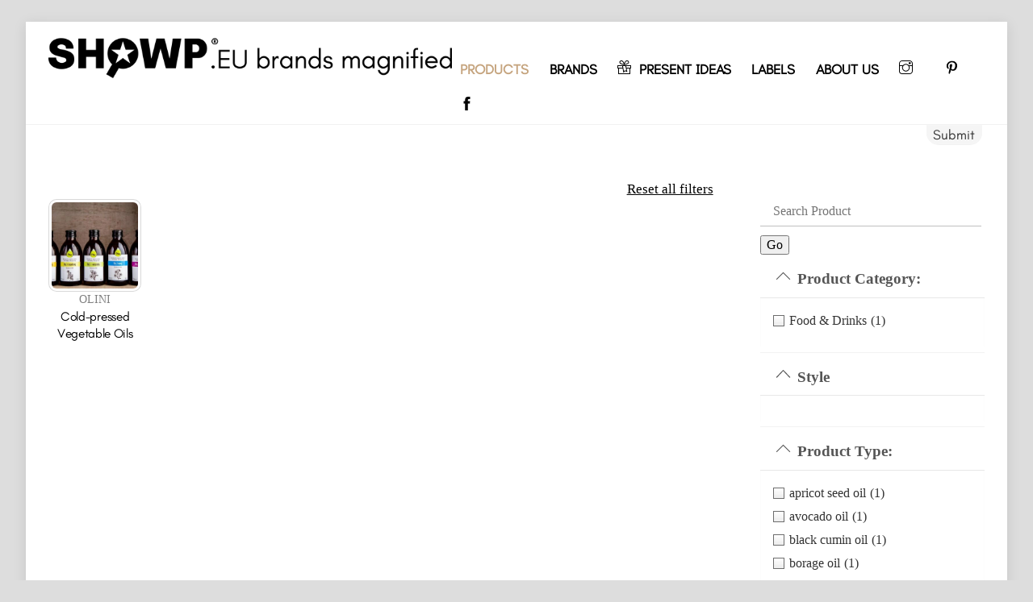

--- FILE ---
content_type: text/html; charset=UTF-8
request_url: https://showp.eu/products/?_product_tags=sesame-oil
body_size: 29833
content:
<!DOCTYPE html>
<html lang="en-US">
<head>
        <meta charset="UTF-8">
        <meta name="viewport" content="width=device-width, initial-scale=1, minimum-scale=1">
        <style id="tb_inline_styles" data-no-optimize="1">.tb_animation_on{overflow-x:hidden}.themify_builder .wow{visibility:hidden;animation-fill-mode:both}[data-tf-animation]{will-change:transform,opacity,visibility}.themify_builder .tf_lax_done{transition-duration:.8s;transition-timing-function:cubic-bezier(.165,.84,.44,1)}[data-sticky-active].tb_sticky_scroll_active{z-index:1}[data-sticky-active].tb_sticky_scroll_active .hide-on-stick{display:none}@media(min-width:1025px){.hide-desktop{width:0!important;height:0!important;padding:0!important;visibility:hidden!important;margin:0!important;display:table-column!important;background:0!important;content-visibility:hidden;overflow:hidden!important}}@media(min-width:769px) and (max-width:1024px){.hide-tablet_landscape{width:0!important;height:0!important;padding:0!important;visibility:hidden!important;margin:0!important;display:table-column!important;background:0!important;content-visibility:hidden;overflow:hidden!important}}@media(min-width:601px) and (max-width:768px){.hide-tablet{width:0!important;height:0!important;padding:0!important;visibility:hidden!important;margin:0!important;display:table-column!important;background:0!important;content-visibility:hidden;overflow:hidden!important}}@media(max-width:600px){.hide-mobile{width:0!important;height:0!important;padding:0!important;visibility:hidden!important;margin:0!important;display:table-column!important;background:0!important;content-visibility:hidden;overflow:hidden!important}}@media(max-width:768px){div.module-gallery-grid{--galn:var(--galt)}}@media(max-width:600px){
                .themify_map.tf_map_loaded{width:100%!important}
                .ui.builder_button,.ui.nav li a{padding:.525em 1.15em}
                .fullheight>.row_inner:not(.tb_col_count_1){min-height:0}
                div.module-gallery-grid{--galn:var(--galm);gap:8px}
            }</style><noscript><style>.themify_builder .wow,.wow .tf_lazy{visibility:visible!important}</style></noscript>            <style id="tf_lazy_style" data-no-optimize="1">
                .tf_svg_lazy{
                    content-visibility:auto;
                    background-size:100% 25%!important;
                    background-repeat:no-repeat!important;
                    background-position:0 0, 0 33.4%,0 66.6%,0 100%!important;
                    transition:filter .3s linear!important;
                    filter:blur(25px)!important;                    transform:translateZ(0)
                }
                .tf_svg_lazy_loaded{
                    filter:blur(0)!important
                }
                [data-lazy]:is(.module,.module_row:not(.tb_first)),.module[data-lazy] .ui,.module_row[data-lazy]:not(.tb_first):is(>.row_inner,.module_column[data-lazy],.module_subrow[data-lazy]){
                    background-image:none!important
                }
            </style>
            <noscript>
                <style>
                    .tf_svg_lazy{
                        display:none!important
                    }
                </style>
            </noscript>
                    <style id="tf_lazy_common" data-no-optimize="1">
                        img{
                max-width:100%;
                height:auto
            }
                                    :where(.tf_in_flx,.tf_flx){display:inline-flex;flex-wrap:wrap;place-items:center}
            .tf_fa,:is(em,i) tf-lottie{display:inline-block;vertical-align:middle}:is(em,i) tf-lottie{width:1.5em;height:1.5em}.tf_fa{width:1em;height:1em;stroke-width:0;stroke:currentColor;overflow:visible;fill:currentColor;pointer-events:none;text-rendering:optimizeSpeed;buffered-rendering:static}#tf_svg symbol{overflow:visible}:where(.tf_lazy){position:relative;visibility:visible;display:block;opacity:.3}.wow .tf_lazy:not(.tf_swiper-slide){visibility:hidden;opacity:1}div.tf_audio_lazy audio{visibility:hidden;height:0;display:inline}.mejs-container{visibility:visible}.tf_iframe_lazy{transition:opacity .3s ease-in-out;min-height:10px}:where(.tf_flx),.tf_swiper-wrapper{display:flex}.tf_swiper-slide{flex-shrink:0;opacity:0;width:100%;height:100%}.tf_swiper-wrapper>br,.tf_lazy.tf_swiper-wrapper .tf_lazy:after,.tf_lazy.tf_swiper-wrapper .tf_lazy:before{display:none}.tf_lazy:after,.tf_lazy:before{content:'';display:inline-block;position:absolute;width:10px!important;height:10px!important;margin:0 3px;top:50%!important;inset-inline:auto 50%!important;border-radius:100%;background-color:currentColor;visibility:visible;animation:tf-hrz-loader infinite .75s cubic-bezier(.2,.68,.18,1.08)}.tf_lazy:after{width:6px!important;height:6px!important;inset-inline:50% auto!important;margin-top:3px;animation-delay:-.4s}@keyframes tf-hrz-loader{0%,100%{transform:scale(1);opacity:1}50%{transform:scale(.1);opacity:.6}}.tf_lazy_lightbox{position:fixed;background:rgba(11,11,11,.8);color:#ccc;top:0;left:0;display:flex;align-items:center;justify-content:center;z-index:999}.tf_lazy_lightbox .tf_lazy:after,.tf_lazy_lightbox .tf_lazy:before{background:#fff}.tf_vd_lazy,tf-lottie{display:flex;flex-wrap:wrap}tf-lottie{aspect-ratio:1.777}.tf_w.tf_vd_lazy video{width:100%;height:auto;position:static;object-fit:cover}
        </style>
        <link type="image/png" href="https://showp.eu/wp-content/uploads/2023/02/showp_favicon.png" rel="apple-touch-icon" /><link type="image/png" href="https://showp.eu/wp-content/uploads/2023/02/showp_favicon.png" rel="icon" /><style id="themify-custom-fonts">@font-face{
	font-family:'3687';
	font-style:normal;
	font-weight:100;
	font-display:swap;
	src:url('https://showp.eu/wp-content/uploads/2024/06/Teachers-VariableFont_wght.ttf') format('truetype')
}
@font-face{
	font-family:'3687';
	font-style:italic;
	font-weight:100;
	font-display:swap;
	src:url('https://showp.eu/wp-content/uploads/2024/06/Teachers-Italic-VariableFont_wght.ttf') format('truetype')
}
</style><meta name='robots' content='index, follow, max-image-preview:large, max-snippet:-1, max-video-preview:-1' />

	<!-- This site is optimized with the Yoast SEO plugin v23.1 - https://yoast.com/wordpress/plugins/seo/ -->
	<title>Products - showp.eu</title>
	<link rel="canonical" href="https://showp.eu/products/" />
	<meta property="og:locale" content="en_US" />
	<meta property="og:type" content="article" />
	<meta property="og:title" content="Products - showp.eu" />
	<meta property="og:url" content="https://showp.eu/products/" />
	<meta property="og:site_name" content="showp.eu" />
	<meta property="article:publisher" content="https://www.facebook.com/showp.eu/" />
	<meta property="article:modified_time" content="2024-05-11T14:00:43+00:00" />
	<meta name="twitter:card" content="summary_large_image" />
	<script type="application/ld+json" class="yoast-schema-graph">{"@context":"https://schema.org","@graph":[{"@type":"WebPage","@id":"https://showp.eu/products/","url":"https://showp.eu/products/","name":"Products - showp.eu","isPartOf":{"@id":"https://showp.eu/#website"},"datePublished":"2023-01-02T21:57:03+00:00","dateModified":"2024-05-11T14:00:43+00:00","breadcrumb":{"@id":"https://showp.eu/products/#breadcrumb"},"inLanguage":"en-US","potentialAction":[{"@type":"ReadAction","target":["https://showp.eu/products/"]}]},{"@type":"BreadcrumbList","@id":"https://showp.eu/products/#breadcrumb","itemListElement":[{"@type":"ListItem","position":1,"name":"Home","item":"https://showp.eu/"},{"@type":"ListItem","position":2,"name":"Products"}]},{"@type":"WebSite","@id":"https://showp.eu/#website","url":"https://showp.eu/","name":"showp.eu","description":"EU Brands Magnified - Shopping made in Europe","publisher":{"@id":"https://showp.eu/#organization"},"alternateName":"SHOWP","potentialAction":[{"@type":"SearchAction","target":{"@type":"EntryPoint","urlTemplate":"https://showp.eu/?s={search_term_string}"},"query-input":"required name=search_term_string"}],"inLanguage":"en-US"},{"@type":"Organization","@id":"https://showp.eu/#organization","name":"SHOWP.eu","alternateName":"SHOWP","url":"https://showp.eu/","logo":{"@type":"ImageObject","inLanguage":"en-US","@id":"https://showp.eu/#/schema/logo/image/","url":"https://showp.eu/wp-content/uploads/2023/02/Showp-Logo-Horizontal-Main.svg","contentUrl":"https://showp.eu/wp-content/uploads/2023/02/Showp-Logo-Horizontal-Main.svg","width":"1024","height":"1024","caption":"SHOWP.eu"},"image":{"@id":"https://showp.eu/#/schema/logo/image/"},"sameAs":["https://www.facebook.com/showp.eu/","https://www.pinterest.com/showp_eu/","https://www.instagram.com/showp.eu/"]}]}</script>
	<!-- / Yoast SEO plugin. -->


<link rel="alternate" type="application/rss+xml" title="showp.eu &raquo; Feed" href="https://showp.eu/feed/" />
<link rel="alternate" type="application/rss+xml" title="showp.eu &raquo; Comments Feed" href="https://showp.eu/comments/feed/" />
<style id='global-styles-inline-css'>
body{--wp--preset--color--black: #000000;--wp--preset--color--cyan-bluish-gray: #abb8c3;--wp--preset--color--white: #ffffff;--wp--preset--color--pale-pink: #f78da7;--wp--preset--color--vivid-red: #cf2e2e;--wp--preset--color--luminous-vivid-orange: #ff6900;--wp--preset--color--luminous-vivid-amber: #fcb900;--wp--preset--color--light-green-cyan: #7bdcb5;--wp--preset--color--vivid-green-cyan: #00d084;--wp--preset--color--pale-cyan-blue: #8ed1fc;--wp--preset--color--vivid-cyan-blue: #0693e3;--wp--preset--color--vivid-purple: #9b51e0;--wp--preset--gradient--vivid-cyan-blue-to-vivid-purple: linear-gradient(135deg,rgba(6,147,227,1) 0%,rgb(155,81,224) 100%);--wp--preset--gradient--light-green-cyan-to-vivid-green-cyan: linear-gradient(135deg,rgb(122,220,180) 0%,rgb(0,208,130) 100%);--wp--preset--gradient--luminous-vivid-amber-to-luminous-vivid-orange: linear-gradient(135deg,rgba(252,185,0,1) 0%,rgba(255,105,0,1) 100%);--wp--preset--gradient--luminous-vivid-orange-to-vivid-red: linear-gradient(135deg,rgba(255,105,0,1) 0%,rgb(207,46,46) 100%);--wp--preset--gradient--very-light-gray-to-cyan-bluish-gray: linear-gradient(135deg,rgb(238,238,238) 0%,rgb(169,184,195) 100%);--wp--preset--gradient--cool-to-warm-spectrum: linear-gradient(135deg,rgb(74,234,220) 0%,rgb(151,120,209) 20%,rgb(207,42,186) 40%,rgb(238,44,130) 60%,rgb(251,105,98) 80%,rgb(254,248,76) 100%);--wp--preset--gradient--blush-light-purple: linear-gradient(135deg,rgb(255,206,236) 0%,rgb(152,150,240) 100%);--wp--preset--gradient--blush-bordeaux: linear-gradient(135deg,rgb(254,205,165) 0%,rgb(254,45,45) 50%,rgb(107,0,62) 100%);--wp--preset--gradient--luminous-dusk: linear-gradient(135deg,rgb(255,203,112) 0%,rgb(199,81,192) 50%,rgb(65,88,208) 100%);--wp--preset--gradient--pale-ocean: linear-gradient(135deg,rgb(255,245,203) 0%,rgb(182,227,212) 50%,rgb(51,167,181) 100%);--wp--preset--gradient--electric-grass: linear-gradient(135deg,rgb(202,248,128) 0%,rgb(113,206,126) 100%);--wp--preset--gradient--midnight: linear-gradient(135deg,rgb(2,3,129) 0%,rgb(40,116,252) 100%);--wp--preset--font-size--small: 13px;--wp--preset--font-size--medium: 20px;--wp--preset--font-size--large: 36px;--wp--preset--font-size--x-large: 42px;--wp--preset--spacing--20: 0.44rem;--wp--preset--spacing--30: 0.67rem;--wp--preset--spacing--40: 1rem;--wp--preset--spacing--50: 1.5rem;--wp--preset--spacing--60: 2.25rem;--wp--preset--spacing--70: 3.38rem;--wp--preset--spacing--80: 5.06rem;--wp--preset--shadow--natural: 6px 6px 9px rgba(0, 0, 0, 0.2);--wp--preset--shadow--deep: 12px 12px 50px rgba(0, 0, 0, 0.4);--wp--preset--shadow--sharp: 6px 6px 0px rgba(0, 0, 0, 0.2);--wp--preset--shadow--outlined: 6px 6px 0px -3px rgba(255, 255, 255, 1), 6px 6px rgba(0, 0, 0, 1);--wp--preset--shadow--crisp: 6px 6px 0px rgba(0, 0, 0, 1);}body { margin: 0; }.wp-site-blocks > .alignleft { float: left; margin-right: 2em; }.wp-site-blocks > .alignright { float: right; margin-left: 2em; }.wp-site-blocks > .aligncenter { justify-content: center; margin-left: auto; margin-right: auto; }:where(.wp-site-blocks) > * { margin-block-start: 24px; margin-block-end: 0; }:where(.wp-site-blocks) > :first-child:first-child { margin-block-start: 0; }:where(.wp-site-blocks) > :last-child:last-child { margin-block-end: 0; }body { --wp--style--block-gap: 24px; }:where(body .is-layout-flow)  > :first-child:first-child{margin-block-start: 0;}:where(body .is-layout-flow)  > :last-child:last-child{margin-block-end: 0;}:where(body .is-layout-flow)  > *{margin-block-start: 24px;margin-block-end: 0;}:where(body .is-layout-constrained)  > :first-child:first-child{margin-block-start: 0;}:where(body .is-layout-constrained)  > :last-child:last-child{margin-block-end: 0;}:where(body .is-layout-constrained)  > *{margin-block-start: 24px;margin-block-end: 0;}:where(body .is-layout-flex) {gap: 24px;}:where(body .is-layout-grid) {gap: 24px;}body .is-layout-flow > .alignleft{float: left;margin-inline-start: 0;margin-inline-end: 2em;}body .is-layout-flow > .alignright{float: right;margin-inline-start: 2em;margin-inline-end: 0;}body .is-layout-flow > .aligncenter{margin-left: auto !important;margin-right: auto !important;}body .is-layout-constrained > .alignleft{float: left;margin-inline-start: 0;margin-inline-end: 2em;}body .is-layout-constrained > .alignright{float: right;margin-inline-start: 2em;margin-inline-end: 0;}body .is-layout-constrained > .aligncenter{margin-left: auto !important;margin-right: auto !important;}body .is-layout-constrained > :where(:not(.alignleft):not(.alignright):not(.alignfull)){margin-left: auto !important;margin-right: auto !important;}body .is-layout-flex{display: flex;}body .is-layout-flex{flex-wrap: wrap;align-items: center;}body .is-layout-flex > *{margin: 0;}body .is-layout-grid{display: grid;}body .is-layout-grid > *{margin: 0;}body{padding-top: 0px;padding-right: 0px;padding-bottom: 0px;padding-left: 0px;}a:where(:not(.wp-element-button)){text-decoration: underline;}.wp-element-button, .wp-block-button__link{background-color: #32373c;border-width: 0;color: #fff;font-family: inherit;font-size: inherit;line-height: inherit;padding: calc(0.667em + 2px) calc(1.333em + 2px);text-decoration: none;}.has-black-color{color: var(--wp--preset--color--black) !important;}.has-cyan-bluish-gray-color{color: var(--wp--preset--color--cyan-bluish-gray) !important;}.has-white-color{color: var(--wp--preset--color--white) !important;}.has-pale-pink-color{color: var(--wp--preset--color--pale-pink) !important;}.has-vivid-red-color{color: var(--wp--preset--color--vivid-red) !important;}.has-luminous-vivid-orange-color{color: var(--wp--preset--color--luminous-vivid-orange) !important;}.has-luminous-vivid-amber-color{color: var(--wp--preset--color--luminous-vivid-amber) !important;}.has-light-green-cyan-color{color: var(--wp--preset--color--light-green-cyan) !important;}.has-vivid-green-cyan-color{color: var(--wp--preset--color--vivid-green-cyan) !important;}.has-pale-cyan-blue-color{color: var(--wp--preset--color--pale-cyan-blue) !important;}.has-vivid-cyan-blue-color{color: var(--wp--preset--color--vivid-cyan-blue) !important;}.has-vivid-purple-color{color: var(--wp--preset--color--vivid-purple) !important;}.has-black-background-color{background-color: var(--wp--preset--color--black) !important;}.has-cyan-bluish-gray-background-color{background-color: var(--wp--preset--color--cyan-bluish-gray) !important;}.has-white-background-color{background-color: var(--wp--preset--color--white) !important;}.has-pale-pink-background-color{background-color: var(--wp--preset--color--pale-pink) !important;}.has-vivid-red-background-color{background-color: var(--wp--preset--color--vivid-red) !important;}.has-luminous-vivid-orange-background-color{background-color: var(--wp--preset--color--luminous-vivid-orange) !important;}.has-luminous-vivid-amber-background-color{background-color: var(--wp--preset--color--luminous-vivid-amber) !important;}.has-light-green-cyan-background-color{background-color: var(--wp--preset--color--light-green-cyan) !important;}.has-vivid-green-cyan-background-color{background-color: var(--wp--preset--color--vivid-green-cyan) !important;}.has-pale-cyan-blue-background-color{background-color: var(--wp--preset--color--pale-cyan-blue) !important;}.has-vivid-cyan-blue-background-color{background-color: var(--wp--preset--color--vivid-cyan-blue) !important;}.has-vivid-purple-background-color{background-color: var(--wp--preset--color--vivid-purple) !important;}.has-black-border-color{border-color: var(--wp--preset--color--black) !important;}.has-cyan-bluish-gray-border-color{border-color: var(--wp--preset--color--cyan-bluish-gray) !important;}.has-white-border-color{border-color: var(--wp--preset--color--white) !important;}.has-pale-pink-border-color{border-color: var(--wp--preset--color--pale-pink) !important;}.has-vivid-red-border-color{border-color: var(--wp--preset--color--vivid-red) !important;}.has-luminous-vivid-orange-border-color{border-color: var(--wp--preset--color--luminous-vivid-orange) !important;}.has-luminous-vivid-amber-border-color{border-color: var(--wp--preset--color--luminous-vivid-amber) !important;}.has-light-green-cyan-border-color{border-color: var(--wp--preset--color--light-green-cyan) !important;}.has-vivid-green-cyan-border-color{border-color: var(--wp--preset--color--vivid-green-cyan) !important;}.has-pale-cyan-blue-border-color{border-color: var(--wp--preset--color--pale-cyan-blue) !important;}.has-vivid-cyan-blue-border-color{border-color: var(--wp--preset--color--vivid-cyan-blue) !important;}.has-vivid-purple-border-color{border-color: var(--wp--preset--color--vivid-purple) !important;}.has-vivid-cyan-blue-to-vivid-purple-gradient-background{background: var(--wp--preset--gradient--vivid-cyan-blue-to-vivid-purple) !important;}.has-light-green-cyan-to-vivid-green-cyan-gradient-background{background: var(--wp--preset--gradient--light-green-cyan-to-vivid-green-cyan) !important;}.has-luminous-vivid-amber-to-luminous-vivid-orange-gradient-background{background: var(--wp--preset--gradient--luminous-vivid-amber-to-luminous-vivid-orange) !important;}.has-luminous-vivid-orange-to-vivid-red-gradient-background{background: var(--wp--preset--gradient--luminous-vivid-orange-to-vivid-red) !important;}.has-very-light-gray-to-cyan-bluish-gray-gradient-background{background: var(--wp--preset--gradient--very-light-gray-to-cyan-bluish-gray) !important;}.has-cool-to-warm-spectrum-gradient-background{background: var(--wp--preset--gradient--cool-to-warm-spectrum) !important;}.has-blush-light-purple-gradient-background{background: var(--wp--preset--gradient--blush-light-purple) !important;}.has-blush-bordeaux-gradient-background{background: var(--wp--preset--gradient--blush-bordeaux) !important;}.has-luminous-dusk-gradient-background{background: var(--wp--preset--gradient--luminous-dusk) !important;}.has-pale-ocean-gradient-background{background: var(--wp--preset--gradient--pale-ocean) !important;}.has-electric-grass-gradient-background{background: var(--wp--preset--gradient--electric-grass) !important;}.has-midnight-gradient-background{background: var(--wp--preset--gradient--midnight) !important;}.has-small-font-size{font-size: var(--wp--preset--font-size--small) !important;}.has-medium-font-size{font-size: var(--wp--preset--font-size--medium) !important;}.has-large-font-size{font-size: var(--wp--preset--font-size--large) !important;}.has-x-large-font-size{font-size: var(--wp--preset--font-size--x-large) !important;}
.wp-block-navigation a:where(:not(.wp-element-button)){color: inherit;}
.wp-block-pullquote{font-size: 1.5em;line-height: 1.6;}
</style>
<link rel="preload" href="https://showp.eu/wp-content/plugins/widget-options/assets/css/widget-options.css?ver=4.0.6.1" as="style"><link rel='stylesheet' id='widgetopts-styles-css' href='https://showp.eu/wp-content/plugins/widget-options/assets/css/widget-options.css?ver=4.0.6.1' media='all' />
<link rel="preload" href="https://showp.eu/wp-includes/css/dashicons.min.css?ver=6.5.7" as="style"><link rel='stylesheet' id='dashicons-css' href='https://showp.eu/wp-includes/css/dashicons.min.css?ver=6.5.7' media='all' />
<script src="https://showp.eu/wp-includes/js/jquery/jquery.min.js?ver=3.7.1" id="jquery-core-js"></script>

<!-- Google tag (gtag.js) snippet added by Site Kit -->

<!-- Google Analytics snippet added by Site Kit -->
<script src="https://www.googletagmanager.com/gtag/js?id=G-9KT5091B18" id="google_gtagjs-js" async></script>
<script id="google_gtagjs-js-after">
window.dataLayer = window.dataLayer || [];function gtag(){dataLayer.push(arguments);}
gtag("set","linker",{"domains":["showp.eu"]});
gtag("js", new Date());
gtag("set", "developer_id.dZTNiMT", true);
gtag("config", "G-9KT5091B18");
</script>

<!-- End Google tag (gtag.js) snippet added by Site Kit -->
<link rel="https://api.w.org/" href="https://showp.eu/wp-json/" /><link rel="alternate" type="application/json" href="https://showp.eu/wp-json/wp/v2/pages/317" /><link rel="EditURI" type="application/rsd+xml" title="RSD" href="https://showp.eu/xmlrpc.php?rsd" />
<meta name="generator" content="WordPress 6.5.7" />
<link rel='shortlink' href='https://showp.eu/?p=317' />
<link rel="alternate" type="application/json+oembed" href="https://showp.eu/wp-json/oembed/1.0/embed?url=https%3A%2F%2Fshowp.eu%2Fproducts%2F" />
<link rel="alternate" type="text/xml+oembed" href="https://showp.eu/wp-json/oembed/1.0/embed?url=https%3A%2F%2Fshowp.eu%2Fproducts%2F&#038;format=xml" />
<meta name="generator" content="Site Kit by Google 1.132.0" />			<!-- DO NOT COPY THIS SNIPPET! Start of Page Analytics Tracking for HubSpot WordPress plugin v11.1.34-->
			<script class="hsq-set-content-id" data-content-id="standard-page">
				var _hsq = _hsq || [];
				_hsq.push(["setContentType", "standard-page"]);
			</script>
			<!-- DO NOT COPY THIS SNIPPET! End of Page Analytics Tracking for HubSpot WordPress plugin -->
			
	<style>
	@keyframes themifyAnimatedBG{
		0%{background-color:#33baab}100%{background-color:#e33b9e}50%{background-color:#4961d7}33.3%{background-color:#2ea85c}25%{background-color:#2bb8ed}20%{background-color:#dd5135}
	}
	.module_row.animated-bg{
		animation:themifyAnimatedBG 30000ms infinite alternate
	}
	</style>
	
<!-- Google AdSense meta tags added by Site Kit -->
<meta name="google-adsense-platform-account" content="ca-host-pub-2644536267352236">
<meta name="google-adsense-platform-domain" content="sitekit.withgoogle.com">
<!-- End Google AdSense meta tags added by Site Kit -->

<!-- Meta Pixel Code -->
<script type='text/javascript'>
!function(f,b,e,v,n,t,s){if(f.fbq)return;n=f.fbq=function(){n.callMethod?
n.callMethod.apply(n,arguments):n.queue.push(arguments)};if(!f._fbq)f._fbq=n;
n.push=n;n.loaded=!0;n.version='2.0';n.queue=[];t=b.createElement(e);t.async=!0;
t.src=v;s=b.getElementsByTagName(e)[0];s.parentNode.insertBefore(t,s)}(window,
document,'script','https://connect.facebook.net/en_US/fbevents.js?v=next');
</script>
<!-- End Meta Pixel Code -->

      <script type='text/javascript'>
        var url = window.location.origin + '?ob=open-bridge';
        fbq('set', 'openbridge', '743912310786634', url);
      </script>
    <script type='text/javascript'>fbq('init', '743912310786634', {}, {
    "agent": "wordpress-6.5.7-3.0.16"
})</script><script type='text/javascript'>
    fbq('track', 'PageView', []);
  </script>
<!-- Meta Pixel Code -->
<noscript>
<img height="1" width="1" style="display:none" alt="fbpx" data-no-script src="https://www.facebook.com/tr?id=743912310786634&ev=PageView&noscript=1" />
</noscript>
<!-- End Meta Pixel Code -->
<script async src="https://pagead2.googlesyndication.com/pagead/js/adsbygoogle.js?client=ca-pub-6089151928126227"
     crossorigin="anonymous"></script>

<meta name="facebook-domain-verification" content="n4rq8dmir16b860qovwpvgd1lpv0vd" />
<!-- Meta Pixel Code -->
<script>
!function(f,b,e,v,n,t,s)
{if(f.fbq)return;n=f.fbq=function(){n.callMethod?
n.callMethod.apply(n,arguments):n.queue.push(arguments)};
if(!f._fbq)f._fbq=n;n.push=n;n.loaded=!0;n.version='2.0';
n.queue=[];t=b.createElement(e);t.async=!0;
t.src=v;s=b.getElementsByTagName(e)[0];
s.parentNode.insertBefore(t,s)}(window, document,'script',
'https://connect.facebook.net/en_US/fbevents.js');
fbq('init', '743912310786634');
fbq('track', 'PageView');
</script>
<noscript><img height="1" width="1" style="display:none" data-no-script src="https://www.facebook.com/tr?id=743912310786634&ev=PageView&noscript=1"
/></noscript>
<!-- End Meta Pixel Code -->

<!-- Pinterest Tag -->
<script>
!function(e){if(!window.pintrk){window.pintrk = function () {
window.pintrk.queue.push(Array.prototype.slice.call(arguments))};var
  n=window.pintrk;n.queue=[],n.version="3.0";var
  t=document.createElement("script");t.async=!0,t.src=e;var
  r=document.getElementsByTagName("script")[0];
  r.parentNode.insertBefore(t,r)}}("https://s.pinimg.com/ct/core.js");
pintrk('load', '2612580910457', {em: '<user_email_address>'});
pintrk('page');
</script>
<noscript>
<img height="1" width="1" style="display:none;" alt=""
  data-no-script src="https://ct.pinterest.com/v3/?event=init&tid=2612580910457&pd[em]=<hashed_email_address>&noscript=1" />
</noscript>
<!-- end Pinterest Tag -->
<!-- Google AdSense snippet added by Site Kit -->
<script async src="https://pagead2.googlesyndication.com/pagead/js/adsbygoogle.js?client=ca-pub-6089151928126227&amp;host=ca-host-pub-2644536267352236" crossorigin="anonymous"></script>

<!-- End Google AdSense snippet added by Site Kit -->

<!-- Google Tag Manager snippet added by Site Kit -->
<script>
			( function( w, d, s, l, i ) {
				w[l] = w[l] || [];
				w[l].push( {'gtm.start': new Date().getTime(), event: 'gtm.js'} );
				var f = d.getElementsByTagName( s )[0],
					j = d.createElement( s ), dl = l != 'dataLayer' ? '&l=' + l : '';
				j.async = true;
				j.src = 'https://www.googletagmanager.com/gtm.js?id=' + i + dl;
				f.parentNode.insertBefore( j, f );
			} )( window, document, 'script', 'dataLayer', 'GTM-NWSGDP6' );
			
</script>

<!-- End Google Tag Manager snippet added by Site Kit -->
<link rel="icon" href="https://showp.eu/wp-content/uploads/2024/09/cropped-favicon-SHOWP-32x32.png" sizes="32x32" />
<link rel="icon" href="https://showp.eu/wp-content/uploads/2024/09/cropped-favicon-SHOWP-192x192.png" sizes="192x192" />
<link rel="apple-touch-icon" href="https://showp.eu/wp-content/uploads/2024/09/cropped-favicon-SHOWP-180x180.png" />
<meta name="msapplication-TileImage" content="https://showp.eu/wp-content/uploads/2024/09/cropped-favicon-SHOWP-270x270.png" />
<link rel="prefetch" href="https://showp.eu/wp-content/themes/themify-ultra/js/themify-script.js?ver=7.8.4" as="script" fetchpriority="low"><link rel="prefetch" href="https://showp.eu/wp-content/themes/themify-ultra/themify/js/modules/themify-sidemenu.js?ver=7.9.3" as="script" fetchpriority="low"><link rel="preload" href="https://showp.eu/wp-content/uploads/2024/06/showp__logo_claim-black.png" as="image"><link rel="preload" href="https://showp.eu/wp-content/themes/themify-ultra/themify/themify-builder/js/themify-builder-script.js?ver=7.9.3" as="script" fetchpriority="low"><link rel="prefetch" href="https://showp.eu/wp-content/themes/themify-ultra/themify/themify-builder/js/modules/sticky.js?ver=7.9.3" as="script" fetchpriority="low"><link rel="prefetch" href="https://showp.eu/wp-content/themes/themify-ultra/themify/themify-builder/js/modules/accordion.js?ver=7.9.3" as="script" fetchpriority="low"><style id="tf_gf_fonts_style">@font-face{font-family:'Poppins';font-style:italic;font-display:swap;src:url(https://showp.eu/wp-content/uploads/2023/01/pxiGyp8kv8JHgFVrJJLucXtAKPY.woff2) format("woff2");unicode-range:U+0900-097F,U+1CD0-1CF9,U+200C-200D,U+20A8,U+20B9,U+20F0,U+25CC,U+A830-A839,U+A8E0-A8FF,U+11B00-11B09;}@font-face{font-family:'Poppins';font-style:italic;font-display:swap;src:url(https://showp.eu/wp-content/uploads/2022/12/pxiGyp8kv8JHgFVrJJLufntAKPY.woff2) format("woff2");unicode-range:U+0100-02BA,U+02BD-02C5,U+02C7-02CC,U+02CE-02D7,U+02DD-02FF,U+0304,U+0308,U+0329,U+1D00-1DBF,U+1E00-1E9F,U+1EF2-1EFF,U+2020,U+20A0-20AB,U+20AD-20C0,U+2113,U+2C60-2C7F,U+A720-A7FF;}@font-face{font-family:'Poppins';font-style:italic;font-display:swap;src:url(https://showp.eu/wp-content/uploads/2022/12/pxiGyp8kv8JHgFVrJJLucHtA.woff2) format("woff2");unicode-range:U+0000-00FF,U+0131,U+0152-0153,U+02BB-02BC,U+02C6,U+02DA,U+02DC,U+0304,U+0308,U+0329,U+2000-206F,U+20AC,U+2122,U+2191,U+2193,U+2212,U+2215,U+FEFF,U+FFFD;}@font-face{font-family:'Poppins';font-style:italic;font-weight:500;font-display:swap;src:url(https://showp.eu/wp-content/uploads/2023/01/pxiDyp8kv8JHgFVrJJLmg1hVFteOcEg.woff2) format("woff2");unicode-range:U+0900-097F,U+1CD0-1CF9,U+200C-200D,U+20A8,U+20B9,U+20F0,U+25CC,U+A830-A839,U+A8E0-A8FF,U+11B00-11B09;}@font-face{font-family:'Poppins';font-style:italic;font-weight:500;font-display:swap;src:url(https://showp.eu/wp-content/uploads/2022/12/pxiDyp8kv8JHgFVrJJLmg1hVGdeOcEg.woff2) format("woff2");unicode-range:U+0100-02BA,U+02BD-02C5,U+02C7-02CC,U+02CE-02D7,U+02DD-02FF,U+0304,U+0308,U+0329,U+1D00-1DBF,U+1E00-1E9F,U+1EF2-1EFF,U+2020,U+20A0-20AB,U+20AD-20C0,U+2113,U+2C60-2C7F,U+A720-A7FF;}@font-face{font-family:'Poppins';font-style:italic;font-weight:500;font-display:swap;src:url(https://showp.eu/wp-content/uploads/2022/12/pxiDyp8kv8JHgFVrJJLmg1hVF9eO.woff2) format("woff2");unicode-range:U+0000-00FF,U+0131,U+0152-0153,U+02BB-02BC,U+02C6,U+02DA,U+02DC,U+0304,U+0308,U+0329,U+2000-206F,U+20AC,U+2122,U+2191,U+2193,U+2212,U+2215,U+FEFF,U+FFFD;}@font-face{font-family:'Poppins';font-style:italic;font-weight:600;font-display:swap;src:url(https://showp.eu/wp-content/uploads/2023/01/pxiDyp8kv8JHgFVrJJLmr19VFteOcEg.woff2) format("woff2");unicode-range:U+0900-097F,U+1CD0-1CF9,U+200C-200D,U+20A8,U+20B9,U+20F0,U+25CC,U+A830-A839,U+A8E0-A8FF,U+11B00-11B09;}@font-face{font-family:'Poppins';font-style:italic;font-weight:600;font-display:swap;src:url(https://showp.eu/wp-content/uploads/2024/06/pxiDyp8kv8JHgFVrJJLmr19VGdeOcEg.woff2) format("woff2");unicode-range:U+0100-02BA,U+02BD-02C5,U+02C7-02CC,U+02CE-02D7,U+02DD-02FF,U+0304,U+0308,U+0329,U+1D00-1DBF,U+1E00-1E9F,U+1EF2-1EFF,U+2020,U+20A0-20AB,U+20AD-20C0,U+2113,U+2C60-2C7F,U+A720-A7FF;}@font-face{font-family:'Poppins';font-style:italic;font-weight:600;font-display:swap;src:url(https://showp.eu/wp-content/uploads/2022/12/pxiDyp8kv8JHgFVrJJLmr19VF9eO.woff2) format("woff2");unicode-range:U+0000-00FF,U+0131,U+0152-0153,U+02BB-02BC,U+02C6,U+02DA,U+02DC,U+0304,U+0308,U+0329,U+2000-206F,U+20AC,U+2122,U+2191,U+2193,U+2212,U+2215,U+FEFF,U+FFFD;}@font-face{font-family:'Poppins';font-style:italic;font-weight:700;font-display:swap;src:url(https://showp.eu/wp-content/uploads/2023/01/pxiDyp8kv8JHgFVrJJLmy15VFteOcEg.woff2) format("woff2");unicode-range:U+0900-097F,U+1CD0-1CF9,U+200C-200D,U+20A8,U+20B9,U+20F0,U+25CC,U+A830-A839,U+A8E0-A8FF,U+11B00-11B09;}@font-face{font-family:'Poppins';font-style:italic;font-weight:700;font-display:swap;src:url(https://showp.eu/wp-content/uploads/2024/06/pxiDyp8kv8JHgFVrJJLmy15VGdeOcEg.woff2) format("woff2");unicode-range:U+0100-02BA,U+02BD-02C5,U+02C7-02CC,U+02CE-02D7,U+02DD-02FF,U+0304,U+0308,U+0329,U+1D00-1DBF,U+1E00-1E9F,U+1EF2-1EFF,U+2020,U+20A0-20AB,U+20AD-20C0,U+2113,U+2C60-2C7F,U+A720-A7FF;}@font-face{font-family:'Poppins';font-style:italic;font-weight:700;font-display:swap;src:url(https://showp.eu/wp-content/uploads/2022/12/pxiDyp8kv8JHgFVrJJLmy15VF9eO.woff2) format("woff2");unicode-range:U+0000-00FF,U+0131,U+0152-0153,U+02BB-02BC,U+02C6,U+02DA,U+02DC,U+0304,U+0308,U+0329,U+2000-206F,U+20AC,U+2122,U+2191,U+2193,U+2212,U+2215,U+FEFF,U+FFFD;}@font-face{font-family:'Poppins';font-style:italic;font-weight:800;font-display:swap;src:url(https://showp.eu/wp-content/uploads/2023/01/pxiDyp8kv8JHgFVrJJLm111VFteOcEg.woff2) format("woff2");unicode-range:U+0900-097F,U+1CD0-1CF9,U+200C-200D,U+20A8,U+20B9,U+20F0,U+25CC,U+A830-A839,U+A8E0-A8FF,U+11B00-11B09;}@font-face{font-family:'Poppins';font-style:italic;font-weight:800;font-display:swap;src:url(https://showp.eu/wp-content/uploads/2024/06/pxiDyp8kv8JHgFVrJJLm111VGdeOcEg.woff2) format("woff2");unicode-range:U+0100-02BA,U+02BD-02C5,U+02C7-02CC,U+02CE-02D7,U+02DD-02FF,U+0304,U+0308,U+0329,U+1D00-1DBF,U+1E00-1E9F,U+1EF2-1EFF,U+2020,U+20A0-20AB,U+20AD-20C0,U+2113,U+2C60-2C7F,U+A720-A7FF;}@font-face{font-family:'Poppins';font-style:italic;font-weight:800;font-display:swap;src:url(https://showp.eu/wp-content/uploads/2022/12/pxiDyp8kv8JHgFVrJJLm111VF9eO.woff2) format("woff2");unicode-range:U+0000-00FF,U+0131,U+0152-0153,U+02BB-02BC,U+02C6,U+02DA,U+02DC,U+0304,U+0308,U+0329,U+2000-206F,U+20AC,U+2122,U+2191,U+2193,U+2212,U+2215,U+FEFF,U+FFFD;}@font-face{font-family:'Poppins';font-style:italic;font-weight:900;font-display:swap;src:url(https://showp.eu/wp-content/uploads/2023/01/pxiDyp8kv8JHgFVrJJLm81xVFteOcEg.woff2) format("woff2");unicode-range:U+0900-097F,U+1CD0-1CF9,U+200C-200D,U+20A8,U+20B9,U+20F0,U+25CC,U+A830-A839,U+A8E0-A8FF,U+11B00-11B09;}@font-face{font-family:'Poppins';font-style:italic;font-weight:900;font-display:swap;src:url(https://showp.eu/wp-content/uploads/2024/06/pxiDyp8kv8JHgFVrJJLm81xVGdeOcEg.woff2) format("woff2");unicode-range:U+0100-02BA,U+02BD-02C5,U+02C7-02CC,U+02CE-02D7,U+02DD-02FF,U+0304,U+0308,U+0329,U+1D00-1DBF,U+1E00-1E9F,U+1EF2-1EFF,U+2020,U+20A0-20AB,U+20AD-20C0,U+2113,U+2C60-2C7F,U+A720-A7FF;}@font-face{font-family:'Poppins';font-style:italic;font-weight:900;font-display:swap;src:url(https://showp.eu/wp-content/uploads/2022/12/pxiDyp8kv8JHgFVrJJLm81xVF9eO.woff2) format("woff2");unicode-range:U+0000-00FF,U+0131,U+0152-0153,U+02BB-02BC,U+02C6,U+02DA,U+02DC,U+0304,U+0308,U+0329,U+2000-206F,U+20AC,U+2122,U+2191,U+2193,U+2212,U+2215,U+FEFF,U+FFFD;}@font-face{font-family:'Poppins';font-display:swap;src:url(https://showp.eu/wp-content/uploads/2023/01/pxiEyp8kv8JHgFVrJJbecmNE.woff2) format("woff2");unicode-range:U+0900-097F,U+1CD0-1CF9,U+200C-200D,U+20A8,U+20B9,U+20F0,U+25CC,U+A830-A839,U+A8E0-A8FF,U+11B00-11B09;}@font-face{font-family:'Poppins';font-display:swap;src:url(https://showp.eu/wp-content/uploads/2024/06/pxiEyp8kv8JHgFVrJJnecmNE.woff2) format("woff2");unicode-range:U+0100-02BA,U+02BD-02C5,U+02C7-02CC,U+02CE-02D7,U+02DD-02FF,U+0304,U+0308,U+0329,U+1D00-1DBF,U+1E00-1E9F,U+1EF2-1EFF,U+2020,U+20A0-20AB,U+20AD-20C0,U+2113,U+2C60-2C7F,U+A720-A7FF;}@font-face{font-family:'Poppins';font-display:swap;src:url(https://showp.eu/wp-content/uploads/2022/12/pxiEyp8kv8JHgFVrJJfecg.woff2) format("woff2");unicode-range:U+0000-00FF,U+0131,U+0152-0153,U+02BB-02BC,U+02C6,U+02DA,U+02DC,U+0304,U+0308,U+0329,U+2000-206F,U+20AC,U+2122,U+2191,U+2193,U+2212,U+2215,U+FEFF,U+FFFD;}@font-face{font-family:'Poppins';font-weight:500;font-display:swap;src:url(https://showp.eu/wp-content/uploads/2023/01/pxiByp8kv8JHgFVrLGT9Z11lFc-K.woff2) format("woff2");unicode-range:U+0900-097F,U+1CD0-1CF9,U+200C-200D,U+20A8,U+20B9,U+20F0,U+25CC,U+A830-A839,U+A8E0-A8FF,U+11B00-11B09;}@font-face{font-family:'Poppins';font-weight:500;font-display:swap;src:url(https://showp.eu/wp-content/uploads/2024/06/pxiByp8kv8JHgFVrLGT9Z1JlFc-K.woff2) format("woff2");unicode-range:U+0100-02BA,U+02BD-02C5,U+02C7-02CC,U+02CE-02D7,U+02DD-02FF,U+0304,U+0308,U+0329,U+1D00-1DBF,U+1E00-1E9F,U+1EF2-1EFF,U+2020,U+20A0-20AB,U+20AD-20C0,U+2113,U+2C60-2C7F,U+A720-A7FF;}@font-face{font-family:'Poppins';font-weight:500;font-display:swap;src:url(https://showp.eu/wp-content/uploads/2022/12/pxiByp8kv8JHgFVrLGT9Z1xlFQ.woff2) format("woff2");unicode-range:U+0000-00FF,U+0131,U+0152-0153,U+02BB-02BC,U+02C6,U+02DA,U+02DC,U+0304,U+0308,U+0329,U+2000-206F,U+20AC,U+2122,U+2191,U+2193,U+2212,U+2215,U+FEFF,U+FFFD;}@font-face{font-family:'Poppins';font-weight:600;font-display:swap;src:url(https://showp.eu/wp-content/uploads/2023/01/pxiByp8kv8JHgFVrLEj6Z11lFc-K.woff2) format("woff2");unicode-range:U+0900-097F,U+1CD0-1CF9,U+200C-200D,U+20A8,U+20B9,U+20F0,U+25CC,U+A830-A839,U+A8E0-A8FF,U+11B00-11B09;}@font-face{font-family:'Poppins';font-weight:600;font-display:swap;src:url(https://showp.eu/wp-content/uploads/2024/06/pxiByp8kv8JHgFVrLEj6Z1JlFc-K.woff2) format("woff2");unicode-range:U+0100-02BA,U+02BD-02C5,U+02C7-02CC,U+02CE-02D7,U+02DD-02FF,U+0304,U+0308,U+0329,U+1D00-1DBF,U+1E00-1E9F,U+1EF2-1EFF,U+2020,U+20A0-20AB,U+20AD-20C0,U+2113,U+2C60-2C7F,U+A720-A7FF;}@font-face{font-family:'Poppins';font-weight:600;font-display:swap;src:url(https://showp.eu/wp-content/uploads/2022/12/pxiByp8kv8JHgFVrLEj6Z1xlFQ.woff2) format("woff2");unicode-range:U+0000-00FF,U+0131,U+0152-0153,U+02BB-02BC,U+02C6,U+02DA,U+02DC,U+0304,U+0308,U+0329,U+2000-206F,U+20AC,U+2122,U+2191,U+2193,U+2212,U+2215,U+FEFF,U+FFFD;}@font-face{font-family:'Poppins';font-weight:700;font-display:swap;src:url(https://showp.eu/wp-content/uploads/2023/01/pxiByp8kv8JHgFVrLCz7Z11lFc-K.woff2) format("woff2");unicode-range:U+0900-097F,U+1CD0-1CF9,U+200C-200D,U+20A8,U+20B9,U+20F0,U+25CC,U+A830-A839,U+A8E0-A8FF,U+11B00-11B09;}@font-face{font-family:'Poppins';font-weight:700;font-display:swap;src:url(https://showp.eu/wp-content/uploads/2024/06/pxiByp8kv8JHgFVrLCz7Z1JlFc-K.woff2) format("woff2");unicode-range:U+0100-02BA,U+02BD-02C5,U+02C7-02CC,U+02CE-02D7,U+02DD-02FF,U+0304,U+0308,U+0329,U+1D00-1DBF,U+1E00-1E9F,U+1EF2-1EFF,U+2020,U+20A0-20AB,U+20AD-20C0,U+2113,U+2C60-2C7F,U+A720-A7FF;}@font-face{font-family:'Poppins';font-weight:700;font-display:swap;src:url(https://showp.eu/wp-content/uploads/2022/12/pxiByp8kv8JHgFVrLCz7Z1xlFQ.woff2) format("woff2");unicode-range:U+0000-00FF,U+0131,U+0152-0153,U+02BB-02BC,U+02C6,U+02DA,U+02DC,U+0304,U+0308,U+0329,U+2000-206F,U+20AC,U+2122,U+2191,U+2193,U+2212,U+2215,U+FEFF,U+FFFD;}@font-face{font-family:'Poppins';font-weight:800;font-display:swap;src:url(https://showp.eu/wp-content/uploads/2023/01/pxiByp8kv8JHgFVrLDD4Z11lFc-K.woff2) format("woff2");unicode-range:U+0900-097F,U+1CD0-1CF9,U+200C-200D,U+20A8,U+20B9,U+20F0,U+25CC,U+A830-A839,U+A8E0-A8FF,U+11B00-11B09;}@font-face{font-family:'Poppins';font-weight:800;font-display:swap;src:url(https://showp.eu/wp-content/uploads/2024/06/pxiByp8kv8JHgFVrLDD4Z1JlFc-K.woff2) format("woff2");unicode-range:U+0100-02BA,U+02BD-02C5,U+02C7-02CC,U+02CE-02D7,U+02DD-02FF,U+0304,U+0308,U+0329,U+1D00-1DBF,U+1E00-1E9F,U+1EF2-1EFF,U+2020,U+20A0-20AB,U+20AD-20C0,U+2113,U+2C60-2C7F,U+A720-A7FF;}@font-face{font-family:'Poppins';font-weight:800;font-display:swap;src:url(https://showp.eu/wp-content/uploads/2022/12/pxiByp8kv8JHgFVrLDD4Z1xlFQ.woff2) format("woff2");unicode-range:U+0000-00FF,U+0131,U+0152-0153,U+02BB-02BC,U+02C6,U+02DA,U+02DC,U+0304,U+0308,U+0329,U+2000-206F,U+20AC,U+2122,U+2191,U+2193,U+2212,U+2215,U+FEFF,U+FFFD;}@font-face{font-family:'Poppins';font-weight:900;font-display:swap;src:url(https://showp.eu/wp-content/uploads/2023/01/pxiByp8kv8JHgFVrLBT5Z11lFc-K.woff2) format("woff2");unicode-range:U+0900-097F,U+1CD0-1CF9,U+200C-200D,U+20A8,U+20B9,U+20F0,U+25CC,U+A830-A839,U+A8E0-A8FF,U+11B00-11B09;}@font-face{font-family:'Poppins';font-weight:900;font-display:swap;src:url(https://showp.eu/wp-content/uploads/2024/06/pxiByp8kv8JHgFVrLBT5Z1JlFc-K.woff2) format("woff2");unicode-range:U+0100-02BA,U+02BD-02C5,U+02C7-02CC,U+02CE-02D7,U+02DD-02FF,U+0304,U+0308,U+0329,U+1D00-1DBF,U+1E00-1E9F,U+1EF2-1EFF,U+2020,U+20A0-20AB,U+20AD-20C0,U+2113,U+2C60-2C7F,U+A720-A7FF;}@font-face{font-family:'Poppins';font-weight:900;font-display:swap;src:url(https://showp.eu/wp-content/uploads/2022/12/pxiByp8kv8JHgFVrLBT5Z1xlFQ.woff2) format("woff2");unicode-range:U+0000-00FF,U+0131,U+0152-0153,U+02BB-02BC,U+02C6,U+02DA,U+02DC,U+0304,U+0308,U+0329,U+2000-206F,U+20AC,U+2122,U+2191,U+2193,U+2212,U+2215,U+FEFF,U+FFFD;}@font-face{font-family:'Public Sans';font-style:italic;font-display:swap;src:url(https://showp.eu/wp-content/uploads/2024/06/ijwTs572Xtc6ZYQws9YVwnNDTJPax9k0.woff2) format("woff2");unicode-range:U+0102-0103,U+0110-0111,U+0128-0129,U+0168-0169,U+01A0-01A1,U+01AF-01B0,U+0300-0301,U+0303-0304,U+0308-0309,U+0323,U+0329,U+1EA0-1EF9,U+20AB;}@font-face{font-family:'Public Sans';font-style:italic;font-display:swap;src:url(https://showp.eu/wp-content/uploads/2022/12/ijwTs572Xtc6ZYQws9YVwnNDTJLax9k0.woff2) format("woff2");unicode-range:U+0100-02BA,U+02BD-02C5,U+02C7-02CC,U+02CE-02D7,U+02DD-02FF,U+0304,U+0308,U+0329,U+1D00-1DBF,U+1E00-1E9F,U+1EF2-1EFF,U+2020,U+20A0-20AB,U+20AD-20C0,U+2113,U+2C60-2C7F,U+A720-A7FF;}@font-face{font-family:'Public Sans';font-style:italic;font-display:swap;src:url(https://showp.eu/wp-content/uploads/2024/06/ijwTs572Xtc6ZYQws9YVwnNDTJzaxw.woff2) format("woff2");unicode-range:U+0000-00FF,U+0131,U+0152-0153,U+02BB-02BC,U+02C6,U+02DA,U+02DC,U+0304,U+0308,U+0329,U+2000-206F,U+20AC,U+2122,U+2191,U+2193,U+2212,U+2215,U+FEFF,U+FFFD;}@font-face{font-family:'Public Sans';font-style:italic;font-weight:700;font-display:swap;src:url(https://showp.eu/wp-content/uploads/2024/06/ijwTs572Xtc6ZYQws9YVwnNDTJPax9k0.woff2) format("woff2");unicode-range:U+0102-0103,U+0110-0111,U+0128-0129,U+0168-0169,U+01A0-01A1,U+01AF-01B0,U+0300-0301,U+0303-0304,U+0308-0309,U+0323,U+0329,U+1EA0-1EF9,U+20AB;}@font-face{font-family:'Public Sans';font-style:italic;font-weight:700;font-display:swap;src:url(https://showp.eu/wp-content/uploads/2022/12/ijwTs572Xtc6ZYQws9YVwnNDTJLax9k0.woff2) format("woff2");unicode-range:U+0100-02BA,U+02BD-02C5,U+02C7-02CC,U+02CE-02D7,U+02DD-02FF,U+0304,U+0308,U+0329,U+1D00-1DBF,U+1E00-1E9F,U+1EF2-1EFF,U+2020,U+20A0-20AB,U+20AD-20C0,U+2113,U+2C60-2C7F,U+A720-A7FF;}@font-face{font-family:'Public Sans';font-style:italic;font-weight:700;font-display:swap;src:url(https://showp.eu/wp-content/uploads/2024/06/ijwTs572Xtc6ZYQws9YVwnNDTJzaxw.woff2) format("woff2");unicode-range:U+0000-00FF,U+0131,U+0152-0153,U+02BB-02BC,U+02C6,U+02DA,U+02DC,U+0304,U+0308,U+0329,U+2000-206F,U+20AC,U+2122,U+2191,U+2193,U+2212,U+2215,U+FEFF,U+FFFD;}@font-face{font-family:'Public Sans';font-display:swap;src:url(https://showp.eu/wp-content/uploads/2024/06/ijwRs572Xtc6ZYQws9YVwnNJfJ7Cww.woff2) format("woff2");unicode-range:U+0102-0103,U+0110-0111,U+0128-0129,U+0168-0169,U+01A0-01A1,U+01AF-01B0,U+0300-0301,U+0303-0304,U+0308-0309,U+0323,U+0329,U+1EA0-1EF9,U+20AB;}@font-face{font-family:'Public Sans';font-display:swap;src:url(https://showp.eu/wp-content/uploads/2022/12/ijwRs572Xtc6ZYQws9YVwnNIfJ7Cww.woff2) format("woff2");unicode-range:U+0100-02BA,U+02BD-02C5,U+02C7-02CC,U+02CE-02D7,U+02DD-02FF,U+0304,U+0308,U+0329,U+1D00-1DBF,U+1E00-1E9F,U+1EF2-1EFF,U+2020,U+20A0-20AB,U+20AD-20C0,U+2113,U+2C60-2C7F,U+A720-A7FF;}@font-face{font-family:'Public Sans';font-display:swap;src:url(https://showp.eu/wp-content/uploads/2024/06/ijwRs572Xtc6ZYQws9YVwnNGfJ4.woff2) format("woff2");unicode-range:U+0000-00FF,U+0131,U+0152-0153,U+02BB-02BC,U+02C6,U+02DA,U+02DC,U+0304,U+0308,U+0329,U+2000-206F,U+20AC,U+2122,U+2191,U+2193,U+2212,U+2215,U+FEFF,U+FFFD;}@font-face{font-family:'Public Sans';font-weight:700;font-display:swap;src:url(https://showp.eu/wp-content/uploads/2024/06/ijwRs572Xtc6ZYQws9YVwnNJfJ7Cww.woff2) format("woff2");unicode-range:U+0102-0103,U+0110-0111,U+0128-0129,U+0168-0169,U+01A0-01A1,U+01AF-01B0,U+0300-0301,U+0303-0304,U+0308-0309,U+0323,U+0329,U+1EA0-1EF9,U+20AB;}@font-face{font-family:'Public Sans';font-weight:700;font-display:swap;src:url(https://showp.eu/wp-content/uploads/2022/12/ijwRs572Xtc6ZYQws9YVwnNIfJ7Cww.woff2) format("woff2");unicode-range:U+0100-02BA,U+02BD-02C5,U+02C7-02CC,U+02CE-02D7,U+02DD-02FF,U+0304,U+0308,U+0329,U+1D00-1DBF,U+1E00-1E9F,U+1EF2-1EFF,U+2020,U+20A0-20AB,U+20AD-20C0,U+2113,U+2C60-2C7F,U+A720-A7FF;}@font-face{font-family:'Public Sans';font-weight:700;font-display:swap;src:url(https://showp.eu/wp-content/uploads/2024/06/ijwRs572Xtc6ZYQws9YVwnNGfJ4.woff2) format("woff2");unicode-range:U+0000-00FF,U+0131,U+0152-0153,U+02BB-02BC,U+02C6,U+02DA,U+02DC,U+0304,U+0308,U+0329,U+2000-206F,U+20AC,U+2122,U+2191,U+2193,U+2212,U+2215,U+FEFF,U+FFFD;}</style><link rel="preload" fetchpriority="high" href="https://showp.eu/wp-content/uploads/themify-concate/3054387857/themify-2871965316.css" as="style"><link fetchpriority="high" id="themify_concate-css" rel="stylesheet" href="https://showp.eu/wp-content/uploads/themify-concate/3054387857/themify-2871965316.css"><link rel="preconnect" href="https://www.google-analytics.com"></head>
<body class="page-template-default page page-id-317 skin-interior sidebar1 default_width no-home tb_animation_on ready-view boxed-compact fixed-header-enabled footer-left-col theme-font-slab search-off sidemenu-active">
<a class="screen-reader-text skip-to-content" href="#content">Skip to content</a>		<!-- Google Tag Manager (noscript) snippet added by Site Kit -->
		<noscript>
			<iframe data-no-script src="https://www.googletagmanager.com/ns.html?id=GTM-NWSGDP6" height="0" width="0" style="display:none;visibility:hidden"></iframe>
		</noscript>
		<!-- End Google Tag Manager (noscript) snippet added by Site Kit -->
		<svg id="tf_svg" style="display:none"><defs><symbol id="tf-ti-gift" viewBox="0 0 32 32"><path d="M14.75 10.56C12.69 10.2 8.56 9.2 6.12 7.2a3.94 3.94 0 0 1-1.43-3c0-1.19.5-2.25 1.43-3a5.27 5.27 0 0 1 6.63 0 11.82 11.82 0 0 1 3.19 4.87c.69-1.68 1.69-3.62 3.25-4.93a5.35 5.35 0 0 1 6.56 0 3.97 3.97 0 0 1 1.44 3.06c0 1.12-.5 2.19-1.44 3-2.37 2-6.56 3-8.56 3.37v.38l-1.19-.2h-.06l-1.25.19zm5.63-8C18.55 4.2 17.55 7 17.05 8.7c1.94-.38 5.57-1.31 7.5-2.94a2.08 2.08 0 0 0 0-3.19 3.41 3.41 0 0 0-2.06-.69c-.81 0-1.56.25-2.13.7zm-13 0c-.5.44-.82 1-.82 1.63 0 .56.32 1.12.82 1.56 1.93 1.63 5.5 2.5 7.43 2.88-.44-1.63-1.44-4.5-3.31-6.07-.56-.43-1.25-.68-2.06-.68s-1.5.25-2.07.68zM32 11.31v7.5h-1.88v13.2H1.88V18.8H0v-7.5h32zM13.12 13.2l2.13 11.94 2.44-2.25 3.12 1.3-2-11h-5.68zm-11.24 0v3.75h10l-.63-3.75H1.87zm26.37 16.93v-11.3h-6.5l1.5 8.43-5.19-2.19L14 28.88 12.19 18.8H3.75v11.31h24.5zm1.88-13.18V13.2h-9.44l.68 3.75h8.75z"/></symbol><symbol id="tf-ti-instagram" viewBox="0 0 32 32"><path d="M24.5 0C28.63 0 32 3.38 32 7.5v17c0 4.13-3.38 7.5-7.5 7.5h-17A7.52 7.52 0 0 1 0 24.5v-17C0 3.37 3.38 0 7.5 0h17zm5.63 24.5V13.19h-6.07c.57 1.12.88 2.37.88 3.75a8.94 8.94 0 1 1-17.88 0c0-1.38.31-2.63.88-3.75H1.87V24.5a5.68 5.68 0 0 0 5.63 5.63h17a5.68 5.68 0 0 0 5.62-5.63zm-7.07-7.56c0-3.88-3.19-7.07-7.06-7.07s-7.06 3.2-7.06 7.07S12.13 24 16 24s7.06-3.19 7.06-7.06zm-.18-5.63h7.25V7.5a5.68 5.68 0 0 0-5.63-5.63h-17A5.68 5.68 0 0 0 1.87 7.5v3.81h7.25C10.75 9.31 13.25 8 16 8s5.25 1.31 6.88 3.31zm4.3-6.19c0-.56-.43-1-1-1h-2.56c-.56 0-1.06.44-1.06 1v2.44c0 .57.5 1 1.07 1h2.56c.56 0 1-.44 1-1V5.13z"/></symbol><symbol id="tf-ti-pinterest" viewBox="0 0 32 32"><path d="M28.31 11.69c0-5.38-4.62-10.44-11.62-10.44C8 1.25 3.62 7.5 3.62 12.69c0 3.12 1.25 5.94 3.75 7 .44.12.82 0 .94-.5.07-.31.25-1.13.38-1.44.12-.5.06-.62-.25-1a5.4 5.4 0 0 1-1.25-3.62c0-4.63 3.44-8.75 9-8.75 4.94 0 7.62 3 7.62 7 0 5.25-2.31 9.75-5.81 9.75a2.88 2.88 0 0 1-2.87-3.57c.56-2.31 1.62-4.81 1.62-6.44 0-1.5-.81-2.8-2.5-2.8-1.94 0-3.5 2.05-3.5 4.74 0 0 0 1.75.56 2.94-2 8.44-2.31 9.94-2.31 9.94a13.85 13.85 0 0 0-.31 4.18s.18 2.2 2.12.75c.69-1.06 1.5-2.5 1.88-3.87 0 0 .18-.81 1.25-5 .62 1.19 2.5 2.25 4.5 2.25 5.87 0 9.87-5.31 9.87-12.56z"/></symbol><symbol id="tf-ti-facebook" viewBox="0 0 32 32"><path d="M23.44 10.5h-5V7.75c0-1.44.19-2.25 2.25-2.25h2.75V0H19c-5.31 0-7.13 2.69-7.13 7.19v3.31h-3.3V16h3.3v16h6.57V16h4.44z"/></symbol><symbol id="tf-ti-angle-down" viewBox="0 0 32 32"><path d="m30.8 9.6-1.4-1.3L16 21.6 2.6 8.3 1.2 9.6 16 24.3z"/></symbol><symbol id="tf-ti-angle-up" viewBox="0 0 32 32"><path d="M30.8 22.4 16 7.6 1.2 22.4l1.4 1.4L16 10.2l13.4 13.6z"/></symbol><symbol id="tf-fab-instagram" viewBox="0 0 32 32"><path d="M14 8.81q3 0 5.1 2.1t2.09 5.1-2.1 5.08T14 23.2t-5.1-2.1T6.82 16t2.1-5.1T14 8.82zm0 11.88q1.94 0 3.31-1.38T18.7 16t-1.38-3.31T14 11.3t-3.31 1.38T9.3 16t1.38 3.31T14 20.7zM23.13 8.5q0 .69-.47 1.19t-1.16.5-1.19-.5-.5-1.19.5-1.16 1.19-.46 1.16.46.46 1.16zm4.8 1.75Q28 11.94 28 16t-.06 5.75q-.19 3.81-2.28 5.9t-5.9 2.23Q18.05 30 14 30t-5.75-.13q-3.81-.18-5.87-2.25-.82-.75-1.32-1.75t-.72-1.93-.21-2.2Q0 20.07 0 16t.13-5.81Q.3 6.44 2.38 4.37q2.06-2.12 5.87-2.31Q9.94 2 14 2t5.75.06q3.81.19 5.9 2.28t2.29 5.9zm-3 14q.2-.5.32-1.28t.19-1.88.06-1.78V12.7l-.06-1.78-.19-1.88-.31-1.28q-.75-1.94-2.69-2.69-.5-.18-1.28-.31t-1.88-.19-1.75-.06H10.7l-1.78.06-1.88.19-1.28.31q-1.94.75-2.69 2.7-.18.5-.31 1.27t-.19 1.88-.06 1.75v6l.03 1.53.1 1.6.18 1.34.25 1.12q.82 1.94 2.69 2.69.5.19 1.28.31t1.88.19 1.75.06h6.65l1.78-.06 1.88-.19 1.28-.31q1.94-.81 2.69-2.69z"/></symbol><symbol id="tf-fab-pinterest" viewBox="0 0 32 32"><path d="M31 16q0 6.44-4.53 10.97T15.5 31.5q-2.38 0-4.56-.69 1.5-2.5 1.87-4.06l1-3.69q.38.75 1.38 1.25t2.19.5q3.43 0 5.71-2.78t2.29-6.84q0-3.82-2.75-6.38T15.8 6.25q-4.75 0-7.47 2.75t-2.72 6.62q0 1.82.88 3.6t2.25 2.4q.44.2.5-.18.06-.13.22-.85t.22-.9q.06-.25-.13-.44-1.12-1.44-1.12-3.57 0-2.68 1.9-4.71t5.1-2.04q2.87 0 4.69 1.79t1.8 4.53q0 2.06-.65 3.68t-1.78 2.54-2.44.9q-1.18 0-1.87-.84t-.44-1.97q.13-.63.5-1.75t.56-1.97.2-1.47q0-.56-.2-1.06t-.65-.78-1.1-.29q-1.18 0-2 1.07t-.8 2.69q0 .25.03.53t.06.5.1.43.1.35.09.25.06.19l.06.06L9.88 26q-.32 1.56 0 4.44-4.44-1.7-7.16-5.63T0 16Q0 9.56 4.53 5.03T15.5.5t10.97 4.53T31 16z"/></symbol><symbol id="tf-fab-facebook" viewBox="0 0 17 32"><path d="M13.5 5.31q-1.13 0-1.78.38t-.85.94-.18 1.43V12H16l-.75 5.69h-4.56V32H4.8V17.7H0V12h4.8V7.5q0-3.56 2-5.53T12.13 0q2.68 0 4.37.25v5.06h-3z"/></symbol></defs></svg><script> </script><div id="pagewrap" class="tf_box hfeed site">
					<div id="headerwrap"  class=' tf_box'>

			
										                                                    <div class="header-icons tf_hide">
                                <a id="menu-icon" class="tf_inline_b tf_text_dec" href="#mobile-menu" aria-label="Menu"><span class="menu-icon-inner tf_inline_b tf_vmiddle tf_overflow"></span><span class="screen-reader-text">Menu</span></a>
				                            </div>
                        
			<header id="header" class="tf_box pagewidth tf_clearfix" itemscope="itemscope" itemtype="https://schema.org/WPHeader">

	            <!-- hook content: themify_header_start --><meta name="p:domain_verify" content="9071d0d8fab24b73970d25779d127b4b"/><!-- /hook content: themify_header_start -->
	            <div class="header-bar tf_box">
				    <div id="site-logo"><a href="https://showp.eu" title="showp.eu"><img  src="https://showp.eu/wp-content/uploads/2024/06/showp__logo_claim-black.png" alt="showp.eu" class="site-logo-image" width="500" data-tf-not-load="1" fetchpriority="high"></a></div><div id="site-description" class="site-description"><span>EU Brands Magnified - Shopping made in Europe</span></div>				</div>
				<!-- /.header-bar -->

									<div id="mobile-menu" class="sidemenu sidemenu-off tf_scrollbar">
												
						<div class="navbar-wrapper tf_clearfix">
                            																						<div class="social-widget tf_inline_b tf_vmiddle">
																	    								</div>
								<!-- /.social-widget -->
							
							
							
							<nav id="main-nav-wrap" itemscope="itemscope" itemtype="https://schema.org/SiteNavigationElement">
								<ul id="main-nav" class="main-nav tf_clearfix tf_box"><li  id="menu-item-358" class="current-menu-item menu-item-page-317 current_page_item menu-item menu-item-type-post_type menu-item-object-page menu-item-358"><a  href="https://showp.eu/products/">Products</a> </li>
<li  id="menu-item-359" class="menu-item-page-307 menu-item menu-item-type-post_type menu-item-object-page menu-item-359"><a  href="https://showp.eu/brands/">Brands</a> </li>
<li  id="menu-item-4566" class="menu-item-page-4333 menu-item menu-item-type-post_type menu-item-object-page menu-item-4566"><a  href="https://showp.eu/present-ideas/"><em> <svg  class="tf_fa tf-ti-gift" aria-hidden="true"><use href="#tf-ti-gift"></use></svg></em> Present Ideas</a> </li>
<li  id="menu-item-1567" class="menu-item-page-1560 menu-item menu-item-type-post_type menu-item-object-page menu-item-1567"><a  href="https://showp.eu/labels/">Labels</a> </li>
<li  id="menu-item-1153" class="menu-item-page-1131 menu-item menu-item-type-post_type menu-item-object-page menu-item-1153"><a  href="https://showp.eu/about-us/">About us</a> </li>
<li  id="menu-item-1023" class="menu-item-custom-1023 menu-item menu-item-type-custom menu-item-object-custom menu-item-1023"><a  target="_blank" rel="noopener" href="https://www.instagram.com/showp.eu/"><em> <svg  class="tf_fa tf-ti-instagram" aria-hidden="true"><use href="#tf-ti-instagram"></use></svg></em>  </a> </li>
<li  id="menu-item-1024" class="menu-item-custom-1024 menu-item menu-item-type-custom menu-item-object-custom menu-item-1024"><a  target="_blank" rel="noopener" href="https://www.pinterest.com/showp_eu/"><em> <svg  class="tf_fa tf-ti-pinterest" aria-hidden="true"><use href="#tf-ti-pinterest"></use></svg></em>  </a> </li>
<li  id="menu-item-1022" class="menu-item-custom-1022 menu-item menu-item-type-custom menu-item-object-custom menu-item-1022"><a  target="_blank" rel="noopener" href="https://www.facebook.com/showp.eu/"><em> <svg  class="tf_fa tf-ti-facebook" aria-hidden="true"><use href="#tf-ti-facebook"></use></svg></em>  </a> </li>
</ul>							</nav>
							<!-- /#main-nav-wrap -->
                                                    </div>

																				<!-- /header-widgets -->
						
							<a id="menu-icon-close" aria-label="Close menu" class="tf_close tf_hide" href="#"><span class="screen-reader-text">Close Menu</span></a>

																	</div><!-- #mobile-menu -->
                     					<!-- /#mobile-menu -->
				
				
				<!-- hook content: themify_header_end --><div class="tb_layout_part_wrap tf_w">
<!--themify_builder_content-->
    <div  class="themify_builder_content themify_builder_content-1656 themify_builder not_editable_builder" data-postid="1656">
                        <div  data-lazy="1" class="module_row themify_builder_row submit tb_xg8h713 tb_first tf_w">
                        <div class="row_inner col_align_top tb_col_count_1 tf_box tf_rel">
                        <div  data-lazy="1" class="module_column tb-column col-full tb_mab2714 first">
                    <!-- module text -->
<div  class="module module-text tb_4ycd152   " data-lazy="1">
        <div  class="tb_text_wrap">
        <a href="#themify-popup-1641" class="tf_popup submit-button">Submit</a>    </div>
</div>
<!-- /module text -->        </div>
                        </div>
        </div>
            </div>
<!--/themify_builder_content-->
</div>

<!-- /hook content: themify_header_end -->
			</header>
			<!-- /#header -->
				        
		</div>
		<!-- /#headerwrap -->
	
	<div id="body" class="tf_box tf_clear tf_mw tf_clearfix">
		
	<!-- layout-container -->
<div id="layout" class="pagewidth tf_box tf_clearfix">
        <!-- content -->
    <main id="content" class="tf_box tf_clearfix">
	                <div id="page-317" class="type-page">
                            <div class="page-content entry-content">
            <!--themify_builder_content-->
<div id="themify_builder_content-317" data-postid="317" class="themify_builder_content themify_builder_content-317 themify_builder tf_clear">
                    <div  data-sticky-active="{&quot;d&quot;:{&quot;stick&quot;:{&quot;v&quot;:&quot;65&quot;}}}" data-lazy="1" class="module_row themify_builder_row tb_da9x844 tf_w hide-desktop hide-tablet_landscape">
                        <div class="row_inner col_align_top tb_col_count_1 tf_box tf_rel">
                        <div  data-lazy="1" class="module_column tb-column col-full tb_repe845 first">
                    <!-- module plain text -->
<div  class="module module-plain-text tb_hbfh858 " data-lazy="1">
        <div class="tb_text_wrap">
    <a href="javascript:;" class="facetwp-flyout-open">Filter</a>    </div>
</div>
<!-- /module plain text -->        </div>
                        </div>
        </div>
                        <div  data-lazy="1" class="module_row themify_builder_row tb_bgnn902 tf_w">
                        <div class="row_inner col_align_top tb_col_count_2 tf_box tf_rel">
                        <div  data-lazy="1" class="module_column tb-column col4-2 tb_oc7t903 first">
                    <!-- module plain text -->
<div  class="module module-plain-text tb_dd7i437  hide-desktop hide-tablet_landscape" data-lazy="1">
        <div class="tb_text_wrap">
    <div class="facetwp-facet facetwp-facet-product_tags_search facetwp-type-autocomplete" data-name="product_tags_search" data-type="autocomplete"></div>    </div>
</div>
<!-- /module plain text -->        </div>
                    <div  data-lazy="1" class="module_column tb-column col4-2 tb_eihf189 last">
                    <!-- module plain text -->
<div  class="module module-plain-text tb_vgvm378 " data-lazy="1">
        <div class="tb_text_wrap">
    <div class="facetwp-facet facetwp-facet-reset_all facetwp-type-reset" data-name="reset_all" data-type="reset"></div>    </div>
</div>
<!-- /module plain text -->        </div>
                        </div>
        </div>
                        <div  data-lazy="1" class="module_row themify_builder_row tb_zb6f525 tf_w">
                        <div class="row_inner col_align_top tb_col_count_1 tf_box tf_rel">
                        <div  data-lazy="1" class="module_column tb-column col-full tb_qaop525 first">
                    <!-- advanced-posts module -->
<div  class="module module-advanced-posts tb_4n2893   facetwp-template themify_builder_content-4n2893" data-lazy="1">
	
		
		<div  class="builder-posts-wrap loops-wrapper brand_product grid6 classic tf_clear tf_clearfix" data-lazy="1">

			
			<!--fwp-loop-->

				
				
				<article id="post-2748" class="post tf_clearfix post-2748 brand_product type-brand_product status-publish has-post-thumbnail hentry category-food-drinks tag-apricot-seed-oil tag-avocado-oil tag-black-cumin-oil tag-borage-oil tag-canola-oil tag-coconut-oil tag-cold-pressed-oils tag-corn-oil tag-grape-seed-oil tag-hazelnut-oil tag-hemp-oil tag-linseed-oil tag-milk-thistle-oil tag-mustard-oil tag-oil-compositions tag-oil-sets tag-oils-for-animals tag-primrose-oil tag-pumpkin-seed-oil tag-rice-oil tag-sea-buckthorn-oil tag-sesame-oil tag-sunflower-oil tag-walnut-oil label-bio has-post-title has-post-date has-post-category has-post-tag has-post-comment has-post-author ">
					    <div class="tbp_advanced_archive_wrap">
	                <div  data-lazy="1" class="module_row themify_builder_row tb_kpx4339 tf_w">
                        <div class="row_inner col_align_top tb_col_count_1 tf_box tf_rel">
                        <div  data-lazy="1" class="module_column tb-column col-full tb_tzdi339 first">
                    <!-- Featured Image module -->
<div  class="module module-image module-featured-image tb_o8e5339  rounded bordered" data-lazy="1">
    <div class="image-wrap tf_rel">
											<a  href="https://showp.eu/brand-product/olini-cold-pressed-vegetable-oils/"> 
					
																<img data-tf-not-load="1" fetchpriority="high" decoding="async" src="https://showp.eu/wp-content/uploads/2023/12/cold-pressed-vegetable-oils-1024x683-300x300.jpg" width="300" height="300" class="wp-post-image wp-image-2794" title="cold pressed vegetable oils" alt="Cold-pressed Vegetable Oils" srcset="https://showp.eu/wp-content/uploads/2023/12/cold-pressed-vegetable-oils-1024x683-300x300.jpg 300w, https://showp.eu/wp-content/uploads/2023/12/cold-pressed-vegetable-oils-150x150.jpg 150w" sizes="(max-width: 300px) 100vw, 300px" />					
										</a>
												</div>
		<!-- /image-wrap -->
			</div>
<!-- /Featured Image module -->
<!-- module text -->
<div  class="module module-text tb_njt4593   " data-lazy="1">
        <div  class="tb_text_wrap">
        OLINI    </div>
</div>
<!-- /module text --><!-- Post Title module -->
<div  class="module module-post-title tb_op15339 " data-lazy="1">
	<h3 class="tbp_title">
	<a  href="https://showp.eu/brand-product/olini-cold-pressed-vegetable-oils/">
		Cold-pressed Vegetable Oils		</a>
</h3></div>
<!-- /Post Title module -->
        </div>
                        </div>
        </div>
            </div>
				</article>

				
				
						
		</div><!-- .builder-posts-wrap -->

			
</div><!-- /advanced-posts module -->
        </div>
                        </div>
        </div>
        </div>
<!--/themify_builder_content-->                
                        <!-- /comments -->
        </div>
        <!-- /.post-content -->
                        </div>
                <!-- /.type-page -->
                    </main>
    <!-- /content -->
        
    <aside id="sidebar" class="tf_box" itemscope="itemscope" itemtype="https://schema.org/WPSidebar">

        <div id="block-8" class="extendedwopts-hide extendedwopts-mobile widget widget_block">
<div class="wp-block-group is-layout-flow wp-block-group-is-layout-flow">

<p><div class="tb_layout_part_wrap tf_w">
<!--themify_builder_content-->
    <div  class="themify_builder_content themify_builder_content-645 themify_builder not_editable_builder" data-postid="645">
                        <div  data-lazy="1" class="module_row themify_builder_row tb_6wi8283 tf_w hide-tablet hide-mobile">
                        <div class="row_inner col_align_top tb_col_count_1 tf_box tf_rel">
                        <div  data-lazy="1" class="module_column tb-column col-full tb_iel3283 first">
                    <!-- module plain text -->
<div  class="module module-plain-text tb_df3l556  hide-tablet hide-mobile" data-lazy="1">
        <div class="tb_text_wrap">
    <div class="facetwp-facet facetwp-facet-product_tags_search facetwp-type-autocomplete" data-name="product_tags_search" data-type="autocomplete"></div>    </div>
</div>
<!-- /module plain text -->        </div>
                        </div>
        </div>
                        <div  data-lazy="1" class="module_row themify_builder_row tb_vtqb345 tf_w">
                        <div class="row_inner col_align_top tb_col_count_1 tf_box tf_rel">
                        <div  data-lazy="1" class="module_column tb-column col-full tb_uhwf345 first">
                    <!-- module accordion -->
<div  class="module module-accordion tb_bkay63 " data-behavior="toggle" data-lazy="1">
    
    <ul class="ui module-accordion   transparent">
            <li class="builder-accordion-active">
            <div class="accordion-title tf_rel">
                <a href="#acc-bkay63-0" class="tb_title_accordion" aria-controls="acc-bkay63-0-content" aria-expanded="true">
                    <i class="accordion-icon tf_hide"><svg  class="tf_fa tf-ti-angle-down" aria-hidden="true"><use href="#tf-ti-angle-down"></use></svg></i>                    <i class="accordion-active-icon"><svg  class="tf_fa tf-ti-angle-up" aria-hidden="true"><use href="#tf-ti-angle-up"></use></svg></i>                    Product Category:                </a>
            </div><!-- .accordion-title -->
            <div id="acc-bkay63-0-content" data-id="acc-bkay63-0" aria-hidden="false" class="accordion-content tf_clearfix">
                        <div  data-lazy="1" class="module_subrow themify_builder_sub_row tf_w col_align_top tb_col_count_1 tb_alx0741" itemprop="text">
                <div  data-lazy="1" class="module_column sub_column tb_3wle741 first">
                    <!-- module text -->
<div  class="module module-text tb_t0hz741   " data-lazy="1">
        <div  class="tb_text_wrap">
        <div class="facetwp-facet facetwp-facet-categories facetwp-type-checkboxes" data-name="categories" data-type="checkboxes"></div>    </div>
</div>
<!-- /module text -->        </div>
                    </div>
                    </div><!-- .accordion-content -->
        </li>
            <li class="builder-accordion-active">
            <div class="accordion-title tf_rel">
                <a href="#acc-bkay63-1" class="tb_title_accordion" aria-controls="acc-bkay63-1-content" aria-expanded="true">
                    <i class="accordion-icon tf_hide"><svg  class="tf_fa tf-ti-angle-down" aria-hidden="true"><use href="#tf-ti-angle-down"></use></svg></i>                    <i class="accordion-active-icon"><svg  class="tf_fa tf-ti-angle-up" aria-hidden="true"><use href="#tf-ti-angle-up"></use></svg></i>                    Style                </a>
            </div><!-- .accordion-title -->
            <div id="acc-bkay63-1-content" data-id="acc-bkay63-1" aria-hidden="false" class="accordion-content tf_clearfix">
                        <div  data-lazy="1" class="module_subrow themify_builder_sub_row tf_w col_align_top tb_col_count_1 tb_p9dn594" itemprop="text">
                <div  data-lazy="1" class="module_column sub_column tb_qsrn594 first">
                    <!-- module text -->
<div  class="module module-text tb_218n594   " data-lazy="1">
        <div  class="tb_text_wrap">
        <div class="facetwp-facet facetwp-facet-gender_style facetwp-type-checkboxes" data-name="gender_style" data-type="checkboxes"></div>    </div>
</div>
<!-- /module text -->        </div>
                    </div>
                    </div><!-- .accordion-content -->
        </li>
            <li class="builder-accordion-active">
            <div class="accordion-title tf_rel">
                <a href="#acc-bkay63-2" class="tb_title_accordion" aria-controls="acc-bkay63-2-content" aria-expanded="true">
                    <i class="accordion-icon tf_hide"><svg  class="tf_fa tf-ti-angle-down" aria-hidden="true"><use href="#tf-ti-angle-down"></use></svg></i>                    <i class="accordion-active-icon"><svg  class="tf_fa tf-ti-angle-up" aria-hidden="true"><use href="#tf-ti-angle-up"></use></svg></i>                    Product Type:                </a>
            </div><!-- .accordion-title -->
            <div id="acc-bkay63-2-content" data-id="acc-bkay63-2" aria-hidden="false" class="accordion-content tf_clearfix">
                        <div  data-lazy="1" class="module_subrow themify_builder_sub_row tf_w col_align_top tb_col_count_1 tb_t8zo740" itemprop="text">
                <div  data-lazy="1" class="module_column sub_column tb_uk4t740 first">
                    <!-- module text -->
<div  class="module module-text tb_nv7g740   " data-lazy="1">
        <div  class="tb_text_wrap">
        <div class="facetwp-facet facetwp-facet-product_tags facetwp-type-checkboxes" data-name="product_tags" data-type="checkboxes"></div>    </div>
</div>
<!-- /module text -->        </div>
                    </div>
                    </div><!-- .accordion-content -->
        </li>
            <li class="builder-accordion-active">
            <div class="accordion-title tf_rel">
                <a href="#acc-bkay63-3" class="tb_title_accordion" aria-controls="acc-bkay63-3-content" aria-expanded="true">
                    <i class="accordion-icon tf_hide"><svg  class="tf_fa tf-ti-angle-down" aria-hidden="true"><use href="#tf-ti-angle-down"></use></svg></i>                    <i class="accordion-active-icon"><svg  class="tf_fa tf-ti-angle-up" aria-hidden="true"><use href="#tf-ti-angle-up"></use></svg></i>                    Made in:                </a>
            </div><!-- .accordion-title -->
            <div id="acc-bkay63-3-content" data-id="acc-bkay63-3" aria-hidden="false" class="accordion-content tf_clearfix">
                        <div  data-lazy="1" class="module_subrow themify_builder_sub_row tf_w col_align_top tb_col_count_1 tb_yog5739" itemprop="text">
                <div  data-lazy="1" class="module_column sub_column tb_edy8739 first">
                    <!-- module text -->
<div  class="module module-text tb_zhvk739   " data-lazy="1">
        <div  class="tb_text_wrap">
        <div class="facetwp-facet facetwp-facet-product_made_in facetwp-type-checkboxes" data-name="product_made_in" data-type="checkboxes"></div>    </div>
</div>
<!-- /module text -->        </div>
                    </div>
                    </div><!-- .accordion-content -->
        </li>
            <li class="builder-accordion-active">
            <div class="accordion-title tf_rel">
                <a href="#acc-bkay63-4" class="tb_title_accordion" aria-controls="acc-bkay63-4-content" aria-expanded="true">
                    <i class="accordion-icon tf_hide"><svg  class="tf_fa tf-ti-angle-down" aria-hidden="true"><use href="#tf-ti-angle-down"></use></svg></i>                    <i class="accordion-active-icon"><svg  class="tf_fa tf-ti-angle-up" aria-hidden="true"><use href="#tf-ti-angle-up"></use></svg></i>                    Company headquarters:                </a>
            </div><!-- .accordion-title -->
            <div id="acc-bkay63-4-content" data-id="acc-bkay63-4" aria-hidden="false" class="accordion-content tf_clearfix">
                        <div  data-lazy="1" class="module_subrow themify_builder_sub_row tf_w col_align_top tb_col_count_1 tb_fvcw737" itemprop="text">
                <div  data-lazy="1" class="module_column sub_column tb_6sb1738 first">
                    <!-- module text -->
<div  class="module module-text tb_mdkd738   " data-lazy="1">
        <div  class="tb_text_wrap">
        <div class="facetwp-facet facetwp-facet-product_brand_headquarters facetwp-type-checkboxes" data-name="product_brand_headquarters" data-type="checkboxes"></div>    </div>
</div>
<!-- /module text -->        </div>
                    </div>
                    </div><!-- .accordion-content -->
        </li>
            <li class="builder-accordion-active">
            <div class="accordion-title tf_rel">
                <a href="#acc-bkay63-5" class="tb_title_accordion" aria-controls="acc-bkay63-5-content" aria-expanded="true">
                    <i class="accordion-icon tf_hide"><svg  class="tf_fa tf-ti-angle-down" aria-hidden="true"><use href="#tf-ti-angle-down"></use></svg></i>                    <i class="accordion-active-icon"><svg  class="tf_fa tf-ti-angle-up" aria-hidden="true"><use href="#tf-ti-angle-up"></use></svg></i>                    Labels:                </a>
            </div><!-- .accordion-title -->
            <div id="acc-bkay63-5-content" data-id="acc-bkay63-5" aria-hidden="false" class="accordion-content tf_clearfix">
                        <div  data-lazy="1" class="module_subrow themify_builder_sub_row tf_w col_align_top tb_col_count_1 tb_wzbb735" itemprop="text">
                <div  data-lazy="1" class="module_column sub_column tb_kqlq735 first">
                    <!-- module text -->
<div  class="module module-text tb_6ksd735   " data-lazy="1">
        <div  class="tb_text_wrap">
        <div class="facetwp-facet facetwp-facet-product_labels facetwp-type-checkboxes" data-name="product_labels" data-type="checkboxes"></div>    </div>
</div>
<!-- /module text -->        </div>
                    </div>
                    </div><!-- .accordion-content -->
        </li>
        </ul>

</div><!-- /module accordion -->        </div>
                        </div>
        </div>
            </div>
<!--/themify_builder_content-->
</div>
</p>



</div>
    </aside>
    <!-- /#sidebar -->

    </div>
<!-- /layout-container -->
    </div><!-- /body -->
<div id="footerwrap" class="tf_box tf_clear tf_scrollbar ">
				<footer id="footer" class="tf_box pagewidth tf_scrollbar tf_rel tf_clearfix" itemscope="itemscope" itemtype="https://schema.org/WPFooter">
			<div class="back-top tf_textc tf_clearfix back-top-float back-top-hide"><div class="arrow-up"><a aria-label="Back to top" href="#header"><span class="screen-reader-text">Back To Top</span></a></div></div>
			<div class="main-col first tf_clearfix">
				<div class="footer-left-wrap first">
																	<div class="footer-logo-wrapper tf_clearfix">
							<div id="footer-logo"><a href="https://showp.eu" title="showp.eu"><span>showp.eu</span></a></div>							<!-- /footer-logo -->
						</div>
					
									</div>

				<div class="footer-right-wrap">
																	<div class="footer-nav-wrap">
													</div>
						<!-- /.footer-nav-wrap -->
					
											<div class="footer-text tf_clear tf_clearfix">
							<div class="footer-text-inner">
								<div class="one">&copy; <a href="https://showp.eu">showp.eu</a> 2025</div><div class="two">Images by rawpixel.com (<a href="https://www.freepik.com/free-vector/neutral-soft-abstract-watercolor-background_16337529.htm#query=neutral%20background&position=2&from_view=keyword" target="_blank">1</a>, <a href="https://www.freepik.com/free-photo/green-recycling-icon-design-element_15559635.htm#query=recycled&position=11&from_view=search&track=sph" target="_blank">2<a/>, <a href="https://www.freepik.com/free-vector/collection-environmental-friendly-typography-vectors_3203494.htm#query=vegan&position=1&from_view=search&track=sph" target="_blank">3</a>, <a href="https://www.freepik.com/free-vector/flat-design-carbon-neutral-labels-stamps_25863206.htm#query=carbon%20neutral%20label&position=20&from_view=search&track=ais" target="_blank">4</a>, <a href="https://www.freepik.com/free-vector/set-earth-day-stickers-with-ribbons-flat-design_1072002.htm#query=hand%20earth%20label&position=0&from_view=search&track=ais" target="_blank">5, </a><a href="https://www.freepik.com/free-vector/hand-drawn-ecology-badges-set_6844847.htm#query=sustainable%20forest%20label&position=8&from_view=search&track=ais" target="_blank">6, </a><a href="https://www.freepik.com/free-vector/variety-organic-food-labels-flat-design_1146805.htm#query=organic%20label&position=22&from_view=search&track=ais" target="_blank">7</a>) on Freepik




</div>							</div>
						</div>
						<!-- /.footer-text -->
									</div>
			</div>

												<div class="section-col tf_clearfix">
						<div class="footer-widgets-wrap">
							
		<div class="footer-widgets tf_clearfix">
							<div class=" first tf_box tf_float">
					<div id="themify-social-links-2" class="widget themify-social-links"><ul class="social-links horizontal">
                        <li class="social-link-item instagram font-icon icon-medium">
                            <a href="https://www.instagram.com/showp.eu" aria-label="instagram" ><em><svg  aria-label="Instagram" class="tf_fa tf-fab-instagram" role="img"><use href="#tf-fab-instagram"></use></svg></em>  </a>
                        </li>
                        <!-- /themify-link-item -->
                        <li class="social-link-item pinterest font-icon icon-medium">
                            <a href="https://www.pinterest.com/showp_eu/" aria-label="pinterest" ><em><svg  aria-label="Pinterest" class="tf_fa tf-fab-pinterest" role="img"><use href="#tf-fab-pinterest"></use></svg></em>  </a>
                        </li>
                        <!-- /themify-link-item -->
                        <li class="social-link-item facebook font-icon icon-medium">
                            <a href="https://www.facebook.com/showp.eu/" aria-label="facebook" ><em><svg  aria-label="Facebook" class="tf_fa tf-fab-facebook" role="img"><use href="#tf-fab-facebook"></use></svg></em>  </a>
                        </li>
                        <!-- /themify-link-item --></ul></div>				</div>
					</div>
		<!-- /.footer-widgets -->

								<!-- /footer-widgets -->
						</div>
					</div>
							
					</footer><!-- /#footer -->
				
	</div><!-- /#footerwrap -->
</div><!-- /#pagewrap -->
<!-- wp_footer -->
	<div id="themify-popup-1641" class="themify-popup style-slide-out center-right" data-trigger="manual" data-style="slide-out" style="display:none" data-animation="bounce" data-animation-exit="fadeOut" data-enableescapekey="yes">
		<!--themify_builder_content-->
<div id="themify_builder_content-1641" data-postid="1641" class="themify_builder_content themify_builder_content-1641 themify_builder tf_clear">
                    <div  data-lazy="1" class="module_row themify_builder_row tb_t03x601 tf_w">
                        <div class="row_inner col_align_top tb_col_count_1 tf_box tf_rel">
                        <div  data-lazy="1" class="module_column tb-column col-full tb_rf3v601 first">
                    <!-- module text -->
<div  class="module module-text tb_iiya442   " data-lazy="1">
        <div  class="tb_text_wrap">
        <div class="wpforms-container wpforms-container-full" id="wpforms-1644"><form id="wpforms-form-1644" class="wpforms-validate wpforms-form wpforms-ajax-form" data-formid="1644" method="post" enctype="multipart/form-data" action="/products/?_product_tags=sesame-oil" data-token="06bb5aada88fbc5302ea24cc6cf31af8" data-token-time="1766100086"><noscript class="wpforms-error-noscript">Please enable JavaScript in your browser to complete this form.</noscript><div class="wpforms-field-container"><div id="wpforms-1644-field_1-container" class="wpforms-field wpforms-field-radio wpforms-list-inline" data-field-id="1"><ul id="wpforms-1644-field_1" class="wpforms-icon-choices wpforms-icon-choices-default wpforms-icon-choices-large" style="--wpforms-icon-choices-color: #d7a99c;"><li class="choice-1 depth-1 wpforms-icon-choices-item"><label class="wpforms-field-label-inline" for="wpforms-1644-field_1_1">
				<span class="wpforms-icon-choices-icon">
					<svg xmlns="http://www.w3.org/2000/svg" width="80" height="64px" viewBox="0 0 64 512"><!--! Font Awesome Free 6.4.0 by @fontawesome - https://fontawesome.com License - https://fontawesome.com/license/free (Icons: CC BY 4.0, Fonts: SIL OFL 1.1, Code: MIT License) Copyright 2023 Fonticons, Inc. --><path d="M64 64c0-17.7-14.3-32-32-32S0 46.3 0 64V320c0 17.7 14.3 32 32 32s32-14.3 32-32V64zM32 480a40 40 0 1 0 0-80 40 40 0 1 0 0 80z"/></svg>
					<span class="wpforms-icon-choices-icon-bg"></span>
				</span>
				<input type="radio" id="wpforms-1644-field_1_1" class="wpforms-screen-reader-element" name="wpforms[fields][1]" value="Report mistake on current page" autocomplete="off"  >
				<span class="wpforms-icon-choices-label">Report mistake on current page</span>
			</label></li><li class="choice-2 depth-1 wpforms-icon-choices-item"><label class="wpforms-field-label-inline" for="wpforms-1644-field_1_2">
				<span class="wpforms-icon-choices-icon">
					<svg xmlns="http://www.w3.org/2000/svg" width="80" height="64px" viewBox="0 0 576 512"><!--! Font Awesome Free 6.4.0 by @fontawesome - https://fontawesome.com License - https://fontawesome.com/license/free (Icons: CC BY 4.0, Fonts: SIL OFL 1.1, Code: MIT License) Copyright 2023 Fonticons, Inc. --><path d="M287.9 0c9.2 0 17.6 5.2 21.6 13.5l68.6 141.3 153.2 22.6c9 1.3 16.5 7.6 19.3 16.3s.5 18.1-5.9 24.5L433.6 328.4l26.2 155.6c1.5 9-2.2 18.1-9.6 23.5s-17.3 6-25.3 1.7l-137-73.2L151 509.1c-8.1 4.3-17.9 3.7-25.3-1.7s-11.2-14.5-9.7-23.5l26.2-155.6L31.1 218.2c-6.5-6.4-8.7-15.9-5.9-24.5s10.3-14.9 19.3-16.3l153.2-22.6L266.3 13.5C270.4 5.2 278.7 0 287.9 0zm0 79L235.4 187.2c-3.5 7.1-10.2 12.1-18.1 13.3L99 217.9 184.9 303c5.5 5.5 8.1 13.3 6.8 21L171.4 443.7l105.2-56.2c7.1-3.8 15.6-3.8 22.6 0l105.2 56.2L384.2 324.1c-1.3-7.7 1.2-15.5 6.8-21l85.9-85.1L358.6 200.5c-7.8-1.2-14.6-6.1-18.1-13.3L287.9 79z"/></svg>
					<span class="wpforms-icon-choices-icon-bg"></span>
				</span>
				<input type="radio" id="wpforms-1644-field_1_2" class="wpforms-screen-reader-element" name="wpforms[fields][1]" value="Submit new product/brand" autocomplete="off"  >
				<span class="wpforms-icon-choices-label">Submit new product/brand</span>
			</label></li></ul></div><div id="wpforms-1644-field_6-container" class="wpforms-field wpforms-field-text" data-field-id="6"><label class="wpforms-field-label" for="wpforms-1644-field_6">Current page URL</label><input type="text" id="wpforms-1644-field_6" class="wpforms-field-medium" name="wpforms[fields][6]" value="https://showp.eu/products/?_product_tags=sesame-oil" ></div><div id="wpforms-1644-field_2-container" class="wpforms-field wpforms-field-textarea" data-field-id="2"><label class="wpforms-field-label" for="wpforms-1644-field_2">Your message <span class="wpforms-required-label">*</span></label><textarea id="wpforms-1644-field_2" class="wpforms-field-medium wpforms-field-required" name="wpforms[fields][2]" required></textarea></div><div id="wpforms-1644-field_4-container" class="wpforms-field wpforms-field-email" data-field-id="4"><label class="wpforms-field-label" for="wpforms-1644-field_4">Email</label><input type="email" id="wpforms-1644-field_4" class="wpforms-field-medium" name="wpforms[fields][4]" spellcheck="false" ></div><div id="wpforms-1644-field_5-container" class="wpforms-field wpforms-field-checkbox" data-field-id="5"><label class="wpforms-field-label" for="wpforms-1644-field_5">Do you want to be notified when we review your input?</label><ul id="wpforms-1644-field_5"><li class="choice-1 depth-1"><input type="checkbox" id="wpforms-1644-field_5_1" name="wpforms[fields][5][]" value="Yes"  ><label class="wpforms-field-label-inline" for="wpforms-1644-field_5_1">Yes</label></li></ul></div></div><!-- .wpforms-field-container --><div class="wpforms-recaptcha-container wpforms-is-recaptcha wpforms-is-recaptcha-type-invisible" ><div class="g-recaptcha" data-sitekey="6LeEryElAAAAALB1U4eREYxOVzf-2Z5MOGRfzfj3" data-size="invisible"></div></div><div class="wpforms-submit-container" ><input type="hidden" name="wpforms[id]" value="1644"><input type="hidden" name="page_title" value="Products"><input type="hidden" name="page_url" value="https://showp.eu/products/?_product_tags=sesame-oil"><input type="hidden" name="page_id" value="1641"><input type="hidden" name="wpforms[post_id]" value="1641"><button type="submit" name="wpforms[submit]" id="wpforms-submit-1644" class="wpforms-submit" data-alt-text="Sending..." data-submit-text="Submit" aria-live="assertive" value="wpforms-submit">Submit</button><img decoding="async" src="https://showp.eu/wp-content/plugins/wpforms-lite/assets/images/submit-spin.svg" class="wpforms-submit-spinner" style="display: none;" width="26" height="26" alt="Loading"></div></form></div>  <!-- .wpforms-container -->    </div>
</div>
<!-- /module text -->        </div>
                        </div>
        </div>
        </div>
<!--/themify_builder_content-->	</div>
	<style>#themify-popup-1641{width:600px!important}
</style>    <!-- Meta Pixel Event Code -->
    <script type='text/javascript'>
        document.addEventListener( 'wpcf7mailsent', function( event ) {
        if( "fb_pxl_code" in event.detail.apiResponse){
          eval(event.detail.apiResponse.fb_pxl_code);
        }
      }, false );
    </script>
    <!-- End Meta Pixel Event Code -->
    <div id='fb-pxl-ajax-code'></div><style id="wpforms-icon-choices-custom-properties">.wpforms-container { --wpforms-icon-choices-size-large: 64px;--wpforms-icon-choices-size-medium: 48px;--wpforms-icon-choices-size-small: 32px; }</style>            <!--googleoff:all-->
            <!--noindex-->
            <!--noptimize-->
            <script id="tf_vars" data-no-optimize="1" data-noptimize="1" data-no-minify="1" data-cfasync="false" defer="defer" src="[data-uri]"></script>
            <!--/noptimize-->
            <!--/noindex-->
            <!--googleon:all-->
            <link rel="preload" href="https://showp.eu/wp-content/plugins/themify-popup/assets/animate.min.css?ver=3.6.2" as="style"><link rel='stylesheet' id='themify-builder-animate-css' href='https://showp.eu/wp-content/plugins/themify-popup/assets/animate.min.css?ver=3.6.2' media='all' />
<link rel="preload" href="https://showp.eu/wp-content/plugins/themify-popup/assets/lightbox.css?ver=1.4.1" as="style"><link rel='stylesheet' id='magnific-css' href='https://showp.eu/wp-content/plugins/themify-popup/assets/lightbox.css?ver=1.4.1' media='all' />
<link rel="preload" href="https://showp.eu/wp-content/plugins/themify-popup/assets/styles.css?ver=1.4.1" as="style"><link rel='stylesheet' id='themify-popup-css' href='https://showp.eu/wp-content/plugins/themify-popup/assets/styles.css?ver=1.4.1' media='all' />
<link rel="preload" href="https://showp.eu/wp-content/plugins/wpforms-lite/assets/css/frontend/classic/wpforms-full.min.css?ver=1.8.9.6" as="style"><link rel='stylesheet' id='wpforms-classic-full-css' href='https://showp.eu/wp-content/plugins/wpforms-lite/assets/css/frontend/classic/wpforms-full.min.css?ver=1.8.9.6' media='all' />
<script defer="defer" data-v="7.9.3" data-pl-href="https://showp.eu/wp-content/plugins/fake.css" data-no-optimize="1" data-noptimize="1" src="https://showp.eu/wp-content/themes/themify-ultra/themify/js/main.js?ver=7.9.3" id="themify-main-script-js"></script>
<script id="leadin-script-loader-js-js-extra">
var leadin_wordpress = {"userRole":"visitor","pageType":"page","leadinPluginVersion":"11.1.34"};
</script>
<script src="https://js-eu1.hs-scripts.com/26330364.js?integration=WordPress&amp;ver=11.1.34" id="leadin-script-loader-js-js"></script>
<script id="themify-popup-js-extra">
var themifyPopup = {"assets":"https:\/\/showp.eu\/wp-content\/plugins\/themify-popup\/assets","count_views":""};
</script>
<script defer="defer" src="https://showp.eu/wp-content/plugins/themify-popup/assets/scripts.js?ver=1.4.1" id="themify-popup-js"></script>
<script src="https://showp.eu/wp-content/plugins/wpforms-lite/assets/lib/jquery.validate.min.js?ver=1.20.0" id="wpforms-validation-js"></script>
<script src="https://showp.eu/wp-content/plugins/wpforms-lite/assets/lib/mailcheck.min.js?ver=1.1.2" id="wpforms-mailcheck-js"></script>
<script src="https://showp.eu/wp-content/plugins/wpforms-lite/assets/lib/punycode.min.js?ver=1.0.0" id="wpforms-punycode-js"></script>
<script src="https://showp.eu/wp-content/plugins/wpforms-lite/assets/js/share/utils.min.js?ver=1.8.9.6" id="wpforms-generic-utils-js"></script>
<script src="https://showp.eu/wp-content/plugins/wpforms-lite/assets/js/frontend/wpforms.min.js?ver=1.8.9.6" id="wpforms-js"></script>
<script src="https://www.google.com/recaptcha/api.js?onload=wpformsRecaptchaLoad&amp;render=explicit" id="wpforms-recaptcha-js"></script>
<script id="wpforms-recaptcha-js-after">
if (!Element.prototype.matches) {
				Element.prototype.matches = Element.prototype.msMatchesSelector || Element.prototype.webkitMatchesSelector;
			}
			if (!Element.prototype.closest) {
				Element.prototype.closest = function (s) {
					var el = this;
					do {
						if (Element.prototype.matches.call(el, s)) { return el; }
						el = el.parentElement || el.parentNode;
					} while (el !== null && el.nodeType === 1);
					return null;
				};
			}
		var wpformsDispatchEvent = function (el, ev, custom) {
				var e = document.createEvent(custom ? "CustomEvent" : "HTMLEvents");
				custom ? e.initCustomEvent(ev, true, true, false) : e.initEvent(ev, true, true);
				el.dispatchEvent(e);
			};
		const wpformsRecaptchaSync = ( func ) => {
				return function() {
					const context = this;
					const args = arguments;

					// Sync with jQuery ready event.
					jQuery( document ).ready( function() {
						func.apply( context, args );
					} );
				}
			};
		var wpformsRecaptchaLoad = wpformsRecaptchaSync( function () {
					Array.prototype.forEach.call(document.querySelectorAll(".g-recaptcha"), function (el) {
						try {
							var recaptchaID = grecaptcha.render(el, {
								"callback": function () {
									wpformsRecaptchaCallback(el);
								},
								"error-callback": function () {
									wpformsRecaptchaErrorCallback(el);
								}
							}, true);
							el.closest("form").querySelector("button[type=submit]").recaptchaID = recaptchaID;
						} catch (error) {}
					});
					wpformsDispatchEvent(document, "wpformsRecaptchaLoaded", true);
				} );
				var wpformsRecaptchaCallback = function (el) {
					var $form = el.closest("form");
					if (typeof wpforms.formSubmit === "function") {
						wpforms.formSubmit($form);
					} else {
						$form.querySelector("button[type=submit]").recaptchaID = false;
						$form.submit();
					}
				};
				var wpformsRecaptchaErrorCallback = function (el) {
					var $form = el.closest("form");
					$form.querySelector("button[type=submit]").dataset.captchaInvalid = true;
				};
			
</script>
<link href="https://showp.eu/wp-content/plugins/facetwp/assets/css/front.css?ver=4.3.1" rel="stylesheet">
<script src="https://showp.eu/wp-content/plugins/facetwp/assets/js/dist/front.min.js?ver=4.3.1"></script>
<script src="https://showp.eu/wp-content/plugins/facetwp/assets/vendor/fComplete/fComplete.js?ver=4.3.1"></script>
<link href="https://showp.eu/wp-content/plugins/facetwp/assets/vendor/fComplete/fComplete.css?ver=4.3.1" rel="stylesheet">
<script src="https://showp.eu/wp-content/plugins/facetwp-flyout/assets/js/front.js?ver=0.8.3"></script>
<link href="https://showp.eu/wp-content/plugins/facetwp-flyout/assets/css/front.css?ver=0.8.3" rel="stylesheet">
<script src="https://showp.eu/wp-content/themes/themify-ultra/themify/themify-builder/includes/plugin-compat/js/facetwp-front.js?ver=4.3.1"></script>
<script>
window.FWP_JSON = {"prefix":"_","no_results_text":"No results found","ajaxurl":"https:\/\/showp.eu\/wp-json\/facetwp\/v1\/refresh","nonce":"bf833ce379","preload_data":{"facets":{"product_tags_search":"<input type=\"text\" class=\"facetwp-autocomplete\" value=\"\" placeholder=\"Search Product\" autocomplete=\"off\" \/><input type=\"button\" class=\"facetwp-autocomplete-update\" value=\"Go\" \/>","reset_all":"<a class=\"facetwp-reset facetwp-hide-empty\" href=\"javascript:;\">Reset all filters<\/a>","categories":"<div class=\"facetwp-checkbox\" data-value=\"food-drinks\"><span class=\"facetwp-display-value\">Food &amp; Drinks<\/span><span class=\"facetwp-counter\">(1)<\/span><\/div>","gender_style":"","product_tags":"<div class=\"facetwp-checkbox\" data-value=\"apricot-seed-oil\"><span class=\"facetwp-display-value\">apricot seed oil<\/span><span class=\"facetwp-counter\">(1)<\/span><\/div><div class=\"facetwp-checkbox\" data-value=\"avocado-oil\"><span class=\"facetwp-display-value\">avocado oil<\/span><span class=\"facetwp-counter\">(1)<\/span><\/div><div class=\"facetwp-checkbox\" data-value=\"black-cumin-oil\"><span class=\"facetwp-display-value\">black cumin oil<\/span><span class=\"facetwp-counter\">(1)<\/span><\/div><div class=\"facetwp-checkbox\" data-value=\"borage-oil\"><span class=\"facetwp-display-value\">borage oil<\/span><span class=\"facetwp-counter\">(1)<\/span><\/div><div class=\"facetwp-checkbox\" data-value=\"canola-oil\"><span class=\"facetwp-display-value\">canola oil<\/span><span class=\"facetwp-counter\">(1)<\/span><\/div><div class=\"facetwp-overflow facetwp-hidden\"><div class=\"facetwp-checkbox\" data-value=\"coconut-oil\"><span class=\"facetwp-display-value\">coconut oil<\/span><span class=\"facetwp-counter\">(1)<\/span><\/div><div class=\"facetwp-checkbox\" data-value=\"cold-pressed-oils\"><span class=\"facetwp-display-value\">cold-pressed oils<\/span><span class=\"facetwp-counter\">(1)<\/span><\/div><div class=\"facetwp-checkbox\" data-value=\"corn-oil\"><span class=\"facetwp-display-value\">corn oil<\/span><span class=\"facetwp-counter\">(1)<\/span><\/div><div class=\"facetwp-checkbox\" data-value=\"grape-seed-oil\"><span class=\"facetwp-display-value\">grape seed oil<\/span><span class=\"facetwp-counter\">(1)<\/span><\/div><div class=\"facetwp-checkbox\" data-value=\"hazelnut-oil\"><span class=\"facetwp-display-value\">hazelnut oil<\/span><span class=\"facetwp-counter\">(1)<\/span><\/div><\/div><a class=\"facetwp-toggle\">See {num} more<\/a><a class=\"facetwp-toggle facetwp-hidden\">See less<\/a>","product_made_in":"<div class=\"facetwp-checkbox\" data-value=\"poland\"><span class=\"facetwp-display-value\">Poland<\/span><span class=\"facetwp-counter\">(1)<\/span><\/div>","product_brand_headquarters":"<div class=\"facetwp-checkbox\" data-value=\"poland\"><span class=\"facetwp-display-value\">Poland<\/span><span class=\"facetwp-counter\">(1)<\/span><\/div>","product_labels":"<div class=\"facetwp-checkbox\" data-value=\"organic\"><span class=\"facetwp-display-value\">Organic<\/span><span class=\"facetwp-counter\">(1)<\/span><\/div><div class=\"facetwp-depth\"><div class=\"facetwp-checkbox\" data-value=\"bio\"><span class=\"facetwp-display-value\">BIO<\/span><span class=\"facetwp-counter\">(1)<\/span><\/div><div class=\"facetwp-checkbox disabled\" data-value=\"55bcbb0c92a7cdfd96af1cc17bff5e5e\"><span class=\"facetwp-display-value\">Certified Organic Fiber PYRATEX\u00ae\ufe0f<\/span><span class=\"facetwp-counter\">(0)<\/span><\/div><div class=\"facetwp-checkbox disabled\" data-value=\"cosmos-natural\"><span class=\"facetwp-display-value\">COSMOS NATURAL<\/span><span class=\"facetwp-counter\">(0)<\/span><\/div><div class=\"facetwp-checkbox disabled\" data-value=\"gots\"><span class=\"facetwp-display-value\">Global Organic Textile Standard<\/span><span class=\"facetwp-counter\">(0)<\/span><\/div><\/div><div class=\"facetwp-checkbox disabled\" data-value=\"carbon-neutral\"><span class=\"facetwp-display-value\">Carbon Neutral<\/span><span class=\"facetwp-counter\">(0)<\/span><\/div><div class=\"facetwp-depth\"><div class=\"facetwp-checkbox disabled\" data-value=\"calculate-compensate-reduce\"><span class=\"facetwp-display-value\">Calculate - Compensate - Reduce<\/span><span class=\"facetwp-counter\">(0)<\/span><\/div><\/div><div class=\"facetwp-checkbox disabled\" data-value=\"corporate-responsability\"><span class=\"facetwp-display-value\">Corporate Responsability<\/span><span class=\"facetwp-counter\">(0)<\/span><\/div><div class=\"facetwp-depth\"><div class=\"facetwp-checkbox disabled\" data-value=\"anti-mulesing\"><span class=\"facetwp-display-value\">Anti mulesing<\/span><span class=\"facetwp-counter\">(0)<\/span><\/div><div class=\"facetwp-checkbox disabled\" data-value=\"associazione-tessile-e-salute\"><span class=\"facetwp-display-value\">Associazione Tessile e Salute<\/span><span class=\"facetwp-counter\">(0)<\/span><\/div><div class=\"facetwp-checkbox disabled\" data-value=\"b-corp\"><span class=\"facetwp-display-value\">B Corp<\/span><span class=\"facetwp-counter\">(0)<\/span><\/div><div class=\"facetwp-checkbox disabled\" data-value=\"bsci\"><span class=\"facetwp-display-value\">BSCI<\/span><span class=\"facetwp-counter\">(0)<\/span><\/div><div class=\"facetwp-checkbox disabled\" data-value=\"cruelty-free-international\"><span class=\"facetwp-display-value\">Cruelty Free International<\/span><span class=\"facetwp-counter\">(0)<\/span><\/div><div class=\"facetwp-checkbox disabled\" data-value=\"designcrafts-council-ireland\"><span class=\"facetwp-display-value\">Design&amp;Crafts Council Ireland<\/span><span class=\"facetwp-counter\">(0)<\/span><\/div><div class=\"facetwp-checkbox disabled\" data-value=\"ieh\"><span class=\"facetwp-display-value\">Ethical Trading Initiative Norway<\/span><span class=\"facetwp-counter\">(0)<\/span><\/div><div class=\"facetwp-checkbox disabled\" data-value=\"fair-wear\"><span class=\"facetwp-display-value\">Fair Wear<\/span><span class=\"facetwp-counter\">(0)<\/span><\/div><div class=\"facetwp-checkbox disabled\" data-value=\"good-on-you\"><span class=\"facetwp-display-value\">good on you<\/span><span class=\"facetwp-counter\">(0)<\/span><\/div><div class=\"facetwp-checkbox disabled\" data-value=\"msc\"><span class=\"facetwp-display-value\">MSC<\/span><span class=\"facetwp-counter\">(0)<\/span><\/div><div class=\"facetwp-checkbox disabled\" data-value=\"smeta\"><span class=\"facetwp-display-value\">SMETA<\/span><span class=\"facetwp-counter\">(0)<\/span><\/div><div class=\"facetwp-checkbox disabled\" data-value=\"sac\"><span class=\"facetwp-display-value\">Sustainable Apparel Coalition<\/span><span class=\"facetwp-counter\">(0)<\/span><\/div><\/div><div class=\"facetwp-checkbox disabled\" data-value=\"downpass\"><span class=\"facetwp-display-value\">Downpass<\/span><span class=\"facetwp-counter\">(0)<\/span><\/div><div class=\"facetwp-checkbox disabled\" data-value=\"environment-protection\"><span class=\"facetwp-display-value\">Environment Protection<\/span><span class=\"facetwp-counter\">(0)<\/span><\/div><div class=\"facetwp-depth\"><div class=\"facetwp-checkbox disabled\" data-value=\"eden-reforestation-projects\"><span class=\"facetwp-display-value\">Eden Reforestation Projects<\/span><span class=\"facetwp-counter\">(0)<\/span><\/div><div class=\"facetwp-checkbox disabled\" data-value=\"fsc\"><span class=\"facetwp-display-value\">Forest Stewardship Council<\/span><span class=\"facetwp-counter\">(0)<\/span><\/div><div class=\"facetwp-checkbox disabled\" data-value=\"fsc-environment-protection\"><span class=\"facetwp-display-value\">FSC<\/span><span class=\"facetwp-counter\">(0)<\/span><\/div><div class=\"facetwp-checkbox disabled\" data-value=\"go-forest\"><span class=\"facetwp-display-value\">Go Forest<\/span><span class=\"facetwp-counter\">(0)<\/span><\/div><div class=\"facetwp-checkbox disabled\" data-value=\"laka\"><span class=\"facetwp-display-value\">\u0141\u0104KA<\/span><span class=\"facetwp-counter\">(0)<\/span><\/div><div class=\"facetwp-checkbox disabled\" data-value=\"las-na-zawsze\"><span class=\"facetwp-display-value\">Las Na Zawsze<\/span><span class=\"facetwp-counter\">(0)<\/span><\/div><div class=\"facetwp-checkbox disabled\" data-value=\"mare\"><span class=\"facetwp-display-value\">MARE<\/span><span class=\"facetwp-counter\">(0)<\/span><\/div><div class=\"facetwp-checkbox disabled\" data-value=\"one-tree-planted\"><span class=\"facetwp-display-value\">One Tree Planted<\/span><span class=\"facetwp-counter\">(0)<\/span><\/div><div class=\"facetwp-checkbox disabled\" data-value=\"pefc\"><span class=\"facetwp-display-value\">Programme for the Endorsement of Forest Certification<\/span><span class=\"facetwp-counter\">(0)<\/span><\/div><div class=\"facetwp-checkbox disabled\" data-value=\"zq-merino\"><span class=\"facetwp-display-value\">ZQ Merino<\/span><span class=\"facetwp-counter\">(0)<\/span><\/div><\/div><div class=\"facetwp-checkbox disabled\" data-value=\"iso\"><span class=\"facetwp-display-value\">ISO<\/span><span class=\"facetwp-counter\">(0)<\/span><\/div><div class=\"facetwp-checkbox disabled\" data-value=\"leaping-bunny\"><span class=\"facetwp-display-value\">Leaping Bunny<\/span><span class=\"facetwp-counter\">(0)<\/span><\/div><div class=\"facetwp-checkbox disabled\" data-value=\"material-certification\"><span class=\"facetwp-display-value\">Material Certification<\/span><span class=\"facetwp-counter\">(0)<\/span><\/div><div class=\"facetwp-depth\"><div class=\"facetwp-checkbox disabled\" data-value=\"better-cotton-initiative\"><span class=\"facetwp-display-value\">Better Cotton Initiative<\/span><span class=\"facetwp-counter\">(0)<\/span><\/div><div class=\"facetwp-checkbox disabled\" data-value=\"biothane\"><span class=\"facetwp-display-value\">BioThane\u00ae<\/span><span class=\"facetwp-counter\">(0)<\/span><\/div><div class=\"facetwp-checkbox disabled\" data-value=\"bluesign\"><span class=\"facetwp-display-value\">bluesign\u00ae<\/span><span class=\"facetwp-counter\">(0)<\/span><\/div><div class=\"facetwp-checkbox disabled\" data-value=\"cordura\"><span class=\"facetwp-display-value\">Cordura\u00ae<\/span><span class=\"facetwp-counter\">(0)<\/span><\/div><div class=\"facetwp-checkbox disabled\" data-value=\"leather-working-group\"><span class=\"facetwp-display-value\">Leather Working Group<\/span><span class=\"facetwp-counter\">(0)<\/span><\/div><div class=\"facetwp-checkbox disabled\" data-value=\"masters-of-linen\"><span class=\"facetwp-display-value\">Masters of Linen\u00ae<\/span><span class=\"facetwp-counter\">(0)<\/span><\/div><div class=\"facetwp-checkbox disabled\" data-value=\"oeko-tex-made-in-green\"><span class=\"facetwp-display-value\">OEKO-TEX\u00ae MADE IN GREEN<\/span><span class=\"facetwp-counter\">(0)<\/span><\/div><div class=\"facetwp-checkbox disabled\" data-value=\"oeko-tex-standard-100\"><span class=\"facetwp-display-value\">OEKO-TEX\u00ae STANDARD 100<\/span><span class=\"facetwp-counter\">(0)<\/span><\/div><div class=\"facetwp-checkbox disabled\" data-value=\"reach\"><span class=\"facetwp-display-value\">REACH<\/span><span class=\"facetwp-counter\">(0)<\/span><\/div><div class=\"facetwp-checkbox disabled\" data-value=\"the-green-dot\"><span class=\"facetwp-display-value\">The Green Dot<\/span><span class=\"facetwp-counter\">(0)<\/span><\/div><div class=\"facetwp-checkbox disabled\" data-value=\"the-woolmark-company\"><span class=\"facetwp-display-value\">The Woolmark Company<\/span><span class=\"facetwp-counter\">(0)<\/span><\/div><div class=\"facetwp-checkbox disabled\" data-value=\"tuv-rheinland\"><span class=\"facetwp-display-value\">T\u00dcV Rheinland<\/span><span class=\"facetwp-counter\">(0)<\/span><\/div><div class=\"facetwp-checkbox disabled\" data-value=\"zqrx\"><span class=\"facetwp-display-value\">ZQRX<\/span><span class=\"facetwp-counter\">(0)<\/span><\/div><\/div><div class=\"facetwp-checkbox disabled\" data-value=\"recycled-material\"><span class=\"facetwp-display-value\">Recycled Material<\/span><span class=\"facetwp-counter\">(0)<\/span><\/div><div class=\"facetwp-depth\"><div class=\"facetwp-checkbox disabled\" data-value=\"econyl-regenerated-nylon\"><span class=\"facetwp-display-value\">ECONYL\u00ae Regenerated Nylon<\/span><span class=\"facetwp-counter\">(0)<\/span><\/div><div class=\"facetwp-checkbox disabled\" data-value=\"grs\"><span class=\"facetwp-display-value\">Global Recycled Standard<\/span><span class=\"facetwp-counter\">(0)<\/span><\/div><div class=\"facetwp-checkbox disabled\" data-value=\"q-nova-recycled-nylon\"><span class=\"facetwp-display-value\">Q-NOVA\u00ae Recycled Nylon<\/span><span class=\"facetwp-counter\">(0)<\/span><\/div><div class=\"facetwp-checkbox disabled\" data-value=\"roica-recycled-elastane\"><span class=\"facetwp-display-value\">ROICA\u2122 Recycled Elastane<\/span><span class=\"facetwp-counter\">(0)<\/span><\/div><div class=\"facetwp-checkbox disabled\" data-value=\"seaqual-yarn\"><span class=\"facetwp-display-value\">SEAQUAL\u00ae YARN<\/span><span class=\"facetwp-counter\">(0)<\/span><\/div><\/div><div class=\"facetwp-checkbox disabled\" data-value=\"responsible-down-standard-rds\"><span class=\"facetwp-display-value\">Responsible Down Standard (RDS)<\/span><span class=\"facetwp-counter\">(0)<\/span><\/div><div class=\"facetwp-checkbox disabled\" data-value=\"the-national-forest-certification-scheme\"><span class=\"facetwp-display-value\">The National Forest Certification Scheme<\/span><span class=\"facetwp-counter\">(0)<\/span><\/div><div class=\"facetwp-checkbox disabled\" data-value=\"vegan-vegetarian\"><span class=\"facetwp-display-value\">Vegan &amp; Vegetarian<\/span><span class=\"facetwp-counter\">(0)<\/span><\/div><div class=\"facetwp-depth\"><div class=\"facetwp-checkbox disabled\" data-value=\"peta-approved-vegan\"><span class=\"facetwp-display-value\">PETA-Approved Vegan<\/span><span class=\"facetwp-counter\">(0)<\/span><\/div><div class=\"facetwp-checkbox disabled\" data-value=\"v-label\"><span class=\"facetwp-display-value\">V-Label<\/span><span class=\"facetwp-counter\">(0)<\/span><\/div><\/div>"},"template":"","settings":{"debug":{"query_args":{"post_type":"brand_product","post_status":"publish","ptb_disable":true,"order":"asc","orderby":"meta_value","posts_per_page":24,"paged":1,"offset":0,"post__not_in":[317],"meta_key":"Brand","meta_type":"CHAR","ignore_sticky_posts":true,"error":"","m":"","p":0,"post_parent":"","subpost":"","subpost_id":"","attachment":"","attachment_id":0,"name":"","pagename":"","page_id":0,"second":"","minute":"","hour":"","day":0,"monthnum":0,"year":0,"w":0,"category_name":"","tag":"","cat":"","tag_id":"","author":"","author_name":"","feed":"","tb":"","meta_value":"","preview":"","s":null,"sentence":"","title":"","fields":"","menu_order":"","embed":"","category__in":[],"category__not_in":[],"category__and":[],"post__in":[2748],"post_name__in":[],"tag__in":[],"tag__not_in":[],"tag__and":[],"tag_slug__in":[],"tag_slug__and":[],"post_parent__in":[],"post_parent__not_in":[],"author__in":[],"author__not_in":[],"search_columns":[],"facetwp":true,"post__in_count":1},"sql":"SELECT SQL_CALC_FOUND_ROWS  wp_posts.ID\n\t\t\t\t\t FROM wp_posts  INNER JOIN wp_postmeta ON ( wp_posts.ID = wp_postmeta.post_id )\n\t\t\t\t\t WHERE 1=1  AND wp_posts.ID IN (2748) AND ( \n  wp_postmeta.meta_key = 'Brand'\n) AND wp_posts.post_type = 'brand_product' AND ((wp_posts.post_status = 'publish'))\n\t\t\t\t\t GROUP BY wp_posts.ID\n\t\t\t\t\t ORDER BY CAST(wp_postmeta.meta_value AS CHAR) ASC\n\t\t\t\t\t LIMIT 0, 24","facets":{"product_tags_search":{"name":"product_tags_search","label":"Product Tags Search","type":"autocomplete","source":"tax\/post_tag","placeholder":"Search Product","operator":"or","selected_values":""},"reset_all":{"name":"reset_all","label":"Reset all","type":"reset","reset_ui":"link","reset_text":"Reset all filters","reset_mode":"off","auto_hide":"yes","reset_facets":[],"operator":"or","selected_values":[]},"categories":{"name":"categories","label":"Categories","type":"checkboxes","source":"tax\/category","parent_term":"","modifier_type":"off","modifier_values":"","hierarchical":"yes","show_expanded":"no","ghosts":"no","preserve_ghosts":"no","operator":"and","orderby":"count","count":"20","soft_limit":"5","selected_values":[]},"gender_style":{"name":"gender_style","label":"Gender Style","type":"checkboxes","source":"tax\/gender","parent_term":"","modifier_type":"off","modifier_values":"","hierarchical":"no","show_expanded":"no","ghosts":"no","preserve_ghosts":"no","operator":"or","orderby":"count","count":"10","soft_limit":"5","selected_values":[]},"product_tags":{"name":"product_tags","label":"Product Tags","type":"checkboxes","source":"tax\/post_tag","parent_term":"","modifier_type":"off","modifier_values":"","hierarchical":"no","show_expanded":"no","ghosts":"no","preserve_ghosts":"no","operator":"and","orderby":"count","count":"10","soft_limit":"5","selected_values":["sesame-oil"]},"product_made_in":{"name":"product_made_in","label":"Product Made In","type":"checkboxes","source":"pods\/brand_product\/made_in","parent_term":"","modifier_type":"off","modifier_values":"","hierarchical":"no","show_expanded":"no","ghosts":"no","preserve_ghosts":"no","operator":"or","orderby":"count","count":"30","soft_limit":"10","selected_values":[]},"product_brand_headquarters":{"name":"product_brand_headquarters","label":"Product Brand Headquarters","type":"checkboxes","source":"cf\/brand","parent_term":"","modifier_type":"off","modifier_values":"","hierarchical":"no","show_expanded":"no","ghosts":"no","preserve_ghosts":"no","operator":"and","orderby":"display_value","count":"30","soft_limit":"5","selected_values":[]},"product_labels":{"name":"product_labels","label":"Product Labels","type":"checkboxes","source":"tax\/label","parent_term":"","modifier_type":"off","modifier_values":"","hierarchical":"yes","show_expanded":"no","ghosts":"yes","preserve_ghosts":"no","operator":"and","orderby":"count","count":"-1","soft_limit":"5","selected_values":[]}},"template":{"name":"wp"},"settings":{"thousands_separator":"","decimal_separator":",","prefix":"_","load_jquery":"no","gmaps_api_key":"AIzaSyA_d2XLE9oX7KgG29bKtzauSWsHjQS3Bhs","debug_mode":"on","strict_query_detection":"yes"},"last_indexed":"1 year","row_counts":{"brand_headquarters":135,"brand_labels":792,"brand_name":751,"categories":1475,"gender_style":367,"presents_collections":138,"presents_collections_for":87,"presents_prices":29,"product_brand_headquarters":565,"product_labels":792,"product_made_in":680,"product_tags":3869,"product_tags_search":3869,"showp_confirmed":21},"hooks_used":{"facetwp_assets":["wp-content\/themes\/themify-ultra\/themify\/themify-builder\/includes\/plugin-compat\/facetwp.php:44"],"pre_get_posts":["wp-content\/plugins\/wordpress-seo\/inc\/sitemaps\/class-sitemaps.php:243","wp-content\/plugins\/pods\/src\/Pods\/Theme\/WP_Query_Integration.php:40","wp-content\/plugins\/pods\/src\/Pods\/WP\/UI\/Taxonomy_Filter.php:105","wp-content\/themes\/themify-ultra\/themify\/themify-theme-filters.php:279","wp-content\/themes\/themify-ultra\/themify\/themify-theme-filters.php:406"],"facetwp_is_main_query":["wp-content\/themes\/themify-ultra-child\/functions.php:151"],"facetwp_facet_display_value":["wp-content\/themes\/themify-ultra-child\/functions.php:161"],"facetwp_index_row":["wp-content\/themes\/themify-ultra-child\/functions.php:194"]},"post_types":["brand","brand_product","page","post","product","themify_popup"]},"pager":{"page":1,"per_page":24,"total_rows":1,"total_pages":1},"num_choices":{"categories":1,"gender_style":0,"product_tags":10,"product_made_in":1,"product_brand_headquarters":1,"product_labels":59},"labels":{"product_tags_search":"Product Tags Search","reset_all":"Reset all","categories":"Categories","gender_style":"Gender Style","product_tags":"Product Tags","product_made_in":"Product Made In","product_brand_headquarters":"Product Brand Headquarters","product_labels":"Product Labels"},"product_tags_search":{"loadingText":"Loading...","minCharsText":"Enter {n} or more characters","noResultsText":"No results","maxResults":10},"categories":{"show_expanded":"no"},"gender_style":{"show_expanded":"no"},"product_tags":{"show_expanded":"no"},"product_made_in":{"show_expanded":"no"},"product_brand_headquarters":{"show_expanded":"no"},"product_labels":{"show_expanded":"no"}}},"no_results":"No results","expand":"[+]","collapse":"[-]"};
window.FWP_HTTP = {"get":{"_product_tags":"sesame-oil"},"uri":"products","url_vars":{"product_tags":["sesame-oil"]}};
</script>
<script type='text/javascript'>
/* <![CDATA[ */
var wpforms_settings = {"val_required":"This field is required.","val_email":"Please enter a valid email address.","val_email_suggestion":"Did you mean {suggestion}?","val_email_suggestion_title":"Click to accept this suggestion.","val_email_restricted":"This email address is not allowed.","val_number":"Please enter a valid number.","val_number_positive":"Please enter a valid positive number.","val_minimum_price":"Amount entered is less than the required minimum.","val_confirm":"Field values do not match.","val_checklimit":"You have exceeded the number of allowed selections: {#}.","val_limit_characters":"{count} of {limit} max characters.","val_limit_words":"{count} of {limit} max words.","val_recaptcha_fail_msg":"Google reCAPTCHA verification failed, please try again later.","val_turnstile_fail_msg":"Cloudflare Turnstile verification failed, please try again later.","val_inputmask_incomplete":"Please fill out the field in required format.","uuid_cookie":"","locale":"en","wpforms_plugin_url":"https:\/\/showp.eu\/wp-content\/plugins\/wpforms-lite\/","gdpr":"","ajaxurl":"https:\/\/showp.eu\/wp-admin\/admin-ajax.php","mailcheck_enabled":"1","mailcheck_domains":[],"mailcheck_toplevel_domains":["dev"],"is_ssl":"1","currency_code":"USD","currency_thousands":",","currency_decimals":"2","currency_decimal":".","currency_symbol":"$","currency_symbol_pos":"left","val_requiredpayment":"Payment is required.","val_creditcard":"Please enter a valid credit card number.","error_updating_token":"Error updating token. Please try again or contact support if the issue persists.","network_error":"Network error or server is unreachable. Check your connection or try again later.","token_cache_lifetime":"86400"}
/* ]]> */
</script>
    <script type="text/javascript">

      (function($) {
        document.addEventListener( "facetwp-loaded", function() {
          $( ".facetwp-checkbox.checked .facetwp-expand" ).trigger( "click" );
        });
      })(jQuery)
    
    </script>


<!-- SCHEMA BEGIN --><script type="application/ld+json">[{"@context":"https:\/\/schema.org","@type":"WebPage","mainEntityOfPage":{"@type":"WebPage","@id":"https:\/\/showp.eu\/products\/"},"headline":"Products","datePublished":"2023-01-02T22:57:03+01:00","dateModified":"2024-05-11T16:00:43+02:00","description":""}]</script><!-- /SCHEMA END -->	</body>
</html>


--- FILE ---
content_type: text/html; charset=utf-8
request_url: https://www.google.com/recaptcha/api2/anchor?ar=1&k=6LeEryElAAAAALB1U4eREYxOVzf-2Z5MOGRfzfj3&co=aHR0cHM6Ly9zaG93cC5ldTo0NDM.&hl=en&v=7gg7H51Q-naNfhmCP3_R47ho&size=invisible&anchor-ms=20000&execute-ms=15000&cb=7ud5r5l6z3fa
body_size: 48276
content:
<!DOCTYPE HTML><html dir="ltr" lang="en"><head><meta http-equiv="Content-Type" content="text/html; charset=UTF-8">
<meta http-equiv="X-UA-Compatible" content="IE=edge">
<title>reCAPTCHA</title>
<style type="text/css">
/* cyrillic-ext */
@font-face {
  font-family: 'Roboto';
  font-style: normal;
  font-weight: 400;
  font-stretch: 100%;
  src: url(//fonts.gstatic.com/s/roboto/v48/KFO7CnqEu92Fr1ME7kSn66aGLdTylUAMa3GUBHMdazTgWw.woff2) format('woff2');
  unicode-range: U+0460-052F, U+1C80-1C8A, U+20B4, U+2DE0-2DFF, U+A640-A69F, U+FE2E-FE2F;
}
/* cyrillic */
@font-face {
  font-family: 'Roboto';
  font-style: normal;
  font-weight: 400;
  font-stretch: 100%;
  src: url(//fonts.gstatic.com/s/roboto/v48/KFO7CnqEu92Fr1ME7kSn66aGLdTylUAMa3iUBHMdazTgWw.woff2) format('woff2');
  unicode-range: U+0301, U+0400-045F, U+0490-0491, U+04B0-04B1, U+2116;
}
/* greek-ext */
@font-face {
  font-family: 'Roboto';
  font-style: normal;
  font-weight: 400;
  font-stretch: 100%;
  src: url(//fonts.gstatic.com/s/roboto/v48/KFO7CnqEu92Fr1ME7kSn66aGLdTylUAMa3CUBHMdazTgWw.woff2) format('woff2');
  unicode-range: U+1F00-1FFF;
}
/* greek */
@font-face {
  font-family: 'Roboto';
  font-style: normal;
  font-weight: 400;
  font-stretch: 100%;
  src: url(//fonts.gstatic.com/s/roboto/v48/KFO7CnqEu92Fr1ME7kSn66aGLdTylUAMa3-UBHMdazTgWw.woff2) format('woff2');
  unicode-range: U+0370-0377, U+037A-037F, U+0384-038A, U+038C, U+038E-03A1, U+03A3-03FF;
}
/* math */
@font-face {
  font-family: 'Roboto';
  font-style: normal;
  font-weight: 400;
  font-stretch: 100%;
  src: url(//fonts.gstatic.com/s/roboto/v48/KFO7CnqEu92Fr1ME7kSn66aGLdTylUAMawCUBHMdazTgWw.woff2) format('woff2');
  unicode-range: U+0302-0303, U+0305, U+0307-0308, U+0310, U+0312, U+0315, U+031A, U+0326-0327, U+032C, U+032F-0330, U+0332-0333, U+0338, U+033A, U+0346, U+034D, U+0391-03A1, U+03A3-03A9, U+03B1-03C9, U+03D1, U+03D5-03D6, U+03F0-03F1, U+03F4-03F5, U+2016-2017, U+2034-2038, U+203C, U+2040, U+2043, U+2047, U+2050, U+2057, U+205F, U+2070-2071, U+2074-208E, U+2090-209C, U+20D0-20DC, U+20E1, U+20E5-20EF, U+2100-2112, U+2114-2115, U+2117-2121, U+2123-214F, U+2190, U+2192, U+2194-21AE, U+21B0-21E5, U+21F1-21F2, U+21F4-2211, U+2213-2214, U+2216-22FF, U+2308-230B, U+2310, U+2319, U+231C-2321, U+2336-237A, U+237C, U+2395, U+239B-23B7, U+23D0, U+23DC-23E1, U+2474-2475, U+25AF, U+25B3, U+25B7, U+25BD, U+25C1, U+25CA, U+25CC, U+25FB, U+266D-266F, U+27C0-27FF, U+2900-2AFF, U+2B0E-2B11, U+2B30-2B4C, U+2BFE, U+3030, U+FF5B, U+FF5D, U+1D400-1D7FF, U+1EE00-1EEFF;
}
/* symbols */
@font-face {
  font-family: 'Roboto';
  font-style: normal;
  font-weight: 400;
  font-stretch: 100%;
  src: url(//fonts.gstatic.com/s/roboto/v48/KFO7CnqEu92Fr1ME7kSn66aGLdTylUAMaxKUBHMdazTgWw.woff2) format('woff2');
  unicode-range: U+0001-000C, U+000E-001F, U+007F-009F, U+20DD-20E0, U+20E2-20E4, U+2150-218F, U+2190, U+2192, U+2194-2199, U+21AF, U+21E6-21F0, U+21F3, U+2218-2219, U+2299, U+22C4-22C6, U+2300-243F, U+2440-244A, U+2460-24FF, U+25A0-27BF, U+2800-28FF, U+2921-2922, U+2981, U+29BF, U+29EB, U+2B00-2BFF, U+4DC0-4DFF, U+FFF9-FFFB, U+10140-1018E, U+10190-1019C, U+101A0, U+101D0-101FD, U+102E0-102FB, U+10E60-10E7E, U+1D2C0-1D2D3, U+1D2E0-1D37F, U+1F000-1F0FF, U+1F100-1F1AD, U+1F1E6-1F1FF, U+1F30D-1F30F, U+1F315, U+1F31C, U+1F31E, U+1F320-1F32C, U+1F336, U+1F378, U+1F37D, U+1F382, U+1F393-1F39F, U+1F3A7-1F3A8, U+1F3AC-1F3AF, U+1F3C2, U+1F3C4-1F3C6, U+1F3CA-1F3CE, U+1F3D4-1F3E0, U+1F3ED, U+1F3F1-1F3F3, U+1F3F5-1F3F7, U+1F408, U+1F415, U+1F41F, U+1F426, U+1F43F, U+1F441-1F442, U+1F444, U+1F446-1F449, U+1F44C-1F44E, U+1F453, U+1F46A, U+1F47D, U+1F4A3, U+1F4B0, U+1F4B3, U+1F4B9, U+1F4BB, U+1F4BF, U+1F4C8-1F4CB, U+1F4D6, U+1F4DA, U+1F4DF, U+1F4E3-1F4E6, U+1F4EA-1F4ED, U+1F4F7, U+1F4F9-1F4FB, U+1F4FD-1F4FE, U+1F503, U+1F507-1F50B, U+1F50D, U+1F512-1F513, U+1F53E-1F54A, U+1F54F-1F5FA, U+1F610, U+1F650-1F67F, U+1F687, U+1F68D, U+1F691, U+1F694, U+1F698, U+1F6AD, U+1F6B2, U+1F6B9-1F6BA, U+1F6BC, U+1F6C6-1F6CF, U+1F6D3-1F6D7, U+1F6E0-1F6EA, U+1F6F0-1F6F3, U+1F6F7-1F6FC, U+1F700-1F7FF, U+1F800-1F80B, U+1F810-1F847, U+1F850-1F859, U+1F860-1F887, U+1F890-1F8AD, U+1F8B0-1F8BB, U+1F8C0-1F8C1, U+1F900-1F90B, U+1F93B, U+1F946, U+1F984, U+1F996, U+1F9E9, U+1FA00-1FA6F, U+1FA70-1FA7C, U+1FA80-1FA89, U+1FA8F-1FAC6, U+1FACE-1FADC, U+1FADF-1FAE9, U+1FAF0-1FAF8, U+1FB00-1FBFF;
}
/* vietnamese */
@font-face {
  font-family: 'Roboto';
  font-style: normal;
  font-weight: 400;
  font-stretch: 100%;
  src: url(//fonts.gstatic.com/s/roboto/v48/KFO7CnqEu92Fr1ME7kSn66aGLdTylUAMa3OUBHMdazTgWw.woff2) format('woff2');
  unicode-range: U+0102-0103, U+0110-0111, U+0128-0129, U+0168-0169, U+01A0-01A1, U+01AF-01B0, U+0300-0301, U+0303-0304, U+0308-0309, U+0323, U+0329, U+1EA0-1EF9, U+20AB;
}
/* latin-ext */
@font-face {
  font-family: 'Roboto';
  font-style: normal;
  font-weight: 400;
  font-stretch: 100%;
  src: url(//fonts.gstatic.com/s/roboto/v48/KFO7CnqEu92Fr1ME7kSn66aGLdTylUAMa3KUBHMdazTgWw.woff2) format('woff2');
  unicode-range: U+0100-02BA, U+02BD-02C5, U+02C7-02CC, U+02CE-02D7, U+02DD-02FF, U+0304, U+0308, U+0329, U+1D00-1DBF, U+1E00-1E9F, U+1EF2-1EFF, U+2020, U+20A0-20AB, U+20AD-20C0, U+2113, U+2C60-2C7F, U+A720-A7FF;
}
/* latin */
@font-face {
  font-family: 'Roboto';
  font-style: normal;
  font-weight: 400;
  font-stretch: 100%;
  src: url(//fonts.gstatic.com/s/roboto/v48/KFO7CnqEu92Fr1ME7kSn66aGLdTylUAMa3yUBHMdazQ.woff2) format('woff2');
  unicode-range: U+0000-00FF, U+0131, U+0152-0153, U+02BB-02BC, U+02C6, U+02DA, U+02DC, U+0304, U+0308, U+0329, U+2000-206F, U+20AC, U+2122, U+2191, U+2193, U+2212, U+2215, U+FEFF, U+FFFD;
}
/* cyrillic-ext */
@font-face {
  font-family: 'Roboto';
  font-style: normal;
  font-weight: 500;
  font-stretch: 100%;
  src: url(//fonts.gstatic.com/s/roboto/v48/KFO7CnqEu92Fr1ME7kSn66aGLdTylUAMa3GUBHMdazTgWw.woff2) format('woff2');
  unicode-range: U+0460-052F, U+1C80-1C8A, U+20B4, U+2DE0-2DFF, U+A640-A69F, U+FE2E-FE2F;
}
/* cyrillic */
@font-face {
  font-family: 'Roboto';
  font-style: normal;
  font-weight: 500;
  font-stretch: 100%;
  src: url(//fonts.gstatic.com/s/roboto/v48/KFO7CnqEu92Fr1ME7kSn66aGLdTylUAMa3iUBHMdazTgWw.woff2) format('woff2');
  unicode-range: U+0301, U+0400-045F, U+0490-0491, U+04B0-04B1, U+2116;
}
/* greek-ext */
@font-face {
  font-family: 'Roboto';
  font-style: normal;
  font-weight: 500;
  font-stretch: 100%;
  src: url(//fonts.gstatic.com/s/roboto/v48/KFO7CnqEu92Fr1ME7kSn66aGLdTylUAMa3CUBHMdazTgWw.woff2) format('woff2');
  unicode-range: U+1F00-1FFF;
}
/* greek */
@font-face {
  font-family: 'Roboto';
  font-style: normal;
  font-weight: 500;
  font-stretch: 100%;
  src: url(//fonts.gstatic.com/s/roboto/v48/KFO7CnqEu92Fr1ME7kSn66aGLdTylUAMa3-UBHMdazTgWw.woff2) format('woff2');
  unicode-range: U+0370-0377, U+037A-037F, U+0384-038A, U+038C, U+038E-03A1, U+03A3-03FF;
}
/* math */
@font-face {
  font-family: 'Roboto';
  font-style: normal;
  font-weight: 500;
  font-stretch: 100%;
  src: url(//fonts.gstatic.com/s/roboto/v48/KFO7CnqEu92Fr1ME7kSn66aGLdTylUAMawCUBHMdazTgWw.woff2) format('woff2');
  unicode-range: U+0302-0303, U+0305, U+0307-0308, U+0310, U+0312, U+0315, U+031A, U+0326-0327, U+032C, U+032F-0330, U+0332-0333, U+0338, U+033A, U+0346, U+034D, U+0391-03A1, U+03A3-03A9, U+03B1-03C9, U+03D1, U+03D5-03D6, U+03F0-03F1, U+03F4-03F5, U+2016-2017, U+2034-2038, U+203C, U+2040, U+2043, U+2047, U+2050, U+2057, U+205F, U+2070-2071, U+2074-208E, U+2090-209C, U+20D0-20DC, U+20E1, U+20E5-20EF, U+2100-2112, U+2114-2115, U+2117-2121, U+2123-214F, U+2190, U+2192, U+2194-21AE, U+21B0-21E5, U+21F1-21F2, U+21F4-2211, U+2213-2214, U+2216-22FF, U+2308-230B, U+2310, U+2319, U+231C-2321, U+2336-237A, U+237C, U+2395, U+239B-23B7, U+23D0, U+23DC-23E1, U+2474-2475, U+25AF, U+25B3, U+25B7, U+25BD, U+25C1, U+25CA, U+25CC, U+25FB, U+266D-266F, U+27C0-27FF, U+2900-2AFF, U+2B0E-2B11, U+2B30-2B4C, U+2BFE, U+3030, U+FF5B, U+FF5D, U+1D400-1D7FF, U+1EE00-1EEFF;
}
/* symbols */
@font-face {
  font-family: 'Roboto';
  font-style: normal;
  font-weight: 500;
  font-stretch: 100%;
  src: url(//fonts.gstatic.com/s/roboto/v48/KFO7CnqEu92Fr1ME7kSn66aGLdTylUAMaxKUBHMdazTgWw.woff2) format('woff2');
  unicode-range: U+0001-000C, U+000E-001F, U+007F-009F, U+20DD-20E0, U+20E2-20E4, U+2150-218F, U+2190, U+2192, U+2194-2199, U+21AF, U+21E6-21F0, U+21F3, U+2218-2219, U+2299, U+22C4-22C6, U+2300-243F, U+2440-244A, U+2460-24FF, U+25A0-27BF, U+2800-28FF, U+2921-2922, U+2981, U+29BF, U+29EB, U+2B00-2BFF, U+4DC0-4DFF, U+FFF9-FFFB, U+10140-1018E, U+10190-1019C, U+101A0, U+101D0-101FD, U+102E0-102FB, U+10E60-10E7E, U+1D2C0-1D2D3, U+1D2E0-1D37F, U+1F000-1F0FF, U+1F100-1F1AD, U+1F1E6-1F1FF, U+1F30D-1F30F, U+1F315, U+1F31C, U+1F31E, U+1F320-1F32C, U+1F336, U+1F378, U+1F37D, U+1F382, U+1F393-1F39F, U+1F3A7-1F3A8, U+1F3AC-1F3AF, U+1F3C2, U+1F3C4-1F3C6, U+1F3CA-1F3CE, U+1F3D4-1F3E0, U+1F3ED, U+1F3F1-1F3F3, U+1F3F5-1F3F7, U+1F408, U+1F415, U+1F41F, U+1F426, U+1F43F, U+1F441-1F442, U+1F444, U+1F446-1F449, U+1F44C-1F44E, U+1F453, U+1F46A, U+1F47D, U+1F4A3, U+1F4B0, U+1F4B3, U+1F4B9, U+1F4BB, U+1F4BF, U+1F4C8-1F4CB, U+1F4D6, U+1F4DA, U+1F4DF, U+1F4E3-1F4E6, U+1F4EA-1F4ED, U+1F4F7, U+1F4F9-1F4FB, U+1F4FD-1F4FE, U+1F503, U+1F507-1F50B, U+1F50D, U+1F512-1F513, U+1F53E-1F54A, U+1F54F-1F5FA, U+1F610, U+1F650-1F67F, U+1F687, U+1F68D, U+1F691, U+1F694, U+1F698, U+1F6AD, U+1F6B2, U+1F6B9-1F6BA, U+1F6BC, U+1F6C6-1F6CF, U+1F6D3-1F6D7, U+1F6E0-1F6EA, U+1F6F0-1F6F3, U+1F6F7-1F6FC, U+1F700-1F7FF, U+1F800-1F80B, U+1F810-1F847, U+1F850-1F859, U+1F860-1F887, U+1F890-1F8AD, U+1F8B0-1F8BB, U+1F8C0-1F8C1, U+1F900-1F90B, U+1F93B, U+1F946, U+1F984, U+1F996, U+1F9E9, U+1FA00-1FA6F, U+1FA70-1FA7C, U+1FA80-1FA89, U+1FA8F-1FAC6, U+1FACE-1FADC, U+1FADF-1FAE9, U+1FAF0-1FAF8, U+1FB00-1FBFF;
}
/* vietnamese */
@font-face {
  font-family: 'Roboto';
  font-style: normal;
  font-weight: 500;
  font-stretch: 100%;
  src: url(//fonts.gstatic.com/s/roboto/v48/KFO7CnqEu92Fr1ME7kSn66aGLdTylUAMa3OUBHMdazTgWw.woff2) format('woff2');
  unicode-range: U+0102-0103, U+0110-0111, U+0128-0129, U+0168-0169, U+01A0-01A1, U+01AF-01B0, U+0300-0301, U+0303-0304, U+0308-0309, U+0323, U+0329, U+1EA0-1EF9, U+20AB;
}
/* latin-ext */
@font-face {
  font-family: 'Roboto';
  font-style: normal;
  font-weight: 500;
  font-stretch: 100%;
  src: url(//fonts.gstatic.com/s/roboto/v48/KFO7CnqEu92Fr1ME7kSn66aGLdTylUAMa3KUBHMdazTgWw.woff2) format('woff2');
  unicode-range: U+0100-02BA, U+02BD-02C5, U+02C7-02CC, U+02CE-02D7, U+02DD-02FF, U+0304, U+0308, U+0329, U+1D00-1DBF, U+1E00-1E9F, U+1EF2-1EFF, U+2020, U+20A0-20AB, U+20AD-20C0, U+2113, U+2C60-2C7F, U+A720-A7FF;
}
/* latin */
@font-face {
  font-family: 'Roboto';
  font-style: normal;
  font-weight: 500;
  font-stretch: 100%;
  src: url(//fonts.gstatic.com/s/roboto/v48/KFO7CnqEu92Fr1ME7kSn66aGLdTylUAMa3yUBHMdazQ.woff2) format('woff2');
  unicode-range: U+0000-00FF, U+0131, U+0152-0153, U+02BB-02BC, U+02C6, U+02DA, U+02DC, U+0304, U+0308, U+0329, U+2000-206F, U+20AC, U+2122, U+2191, U+2193, U+2212, U+2215, U+FEFF, U+FFFD;
}
/* cyrillic-ext */
@font-face {
  font-family: 'Roboto';
  font-style: normal;
  font-weight: 900;
  font-stretch: 100%;
  src: url(//fonts.gstatic.com/s/roboto/v48/KFO7CnqEu92Fr1ME7kSn66aGLdTylUAMa3GUBHMdazTgWw.woff2) format('woff2');
  unicode-range: U+0460-052F, U+1C80-1C8A, U+20B4, U+2DE0-2DFF, U+A640-A69F, U+FE2E-FE2F;
}
/* cyrillic */
@font-face {
  font-family: 'Roboto';
  font-style: normal;
  font-weight: 900;
  font-stretch: 100%;
  src: url(//fonts.gstatic.com/s/roboto/v48/KFO7CnqEu92Fr1ME7kSn66aGLdTylUAMa3iUBHMdazTgWw.woff2) format('woff2');
  unicode-range: U+0301, U+0400-045F, U+0490-0491, U+04B0-04B1, U+2116;
}
/* greek-ext */
@font-face {
  font-family: 'Roboto';
  font-style: normal;
  font-weight: 900;
  font-stretch: 100%;
  src: url(//fonts.gstatic.com/s/roboto/v48/KFO7CnqEu92Fr1ME7kSn66aGLdTylUAMa3CUBHMdazTgWw.woff2) format('woff2');
  unicode-range: U+1F00-1FFF;
}
/* greek */
@font-face {
  font-family: 'Roboto';
  font-style: normal;
  font-weight: 900;
  font-stretch: 100%;
  src: url(//fonts.gstatic.com/s/roboto/v48/KFO7CnqEu92Fr1ME7kSn66aGLdTylUAMa3-UBHMdazTgWw.woff2) format('woff2');
  unicode-range: U+0370-0377, U+037A-037F, U+0384-038A, U+038C, U+038E-03A1, U+03A3-03FF;
}
/* math */
@font-face {
  font-family: 'Roboto';
  font-style: normal;
  font-weight: 900;
  font-stretch: 100%;
  src: url(//fonts.gstatic.com/s/roboto/v48/KFO7CnqEu92Fr1ME7kSn66aGLdTylUAMawCUBHMdazTgWw.woff2) format('woff2');
  unicode-range: U+0302-0303, U+0305, U+0307-0308, U+0310, U+0312, U+0315, U+031A, U+0326-0327, U+032C, U+032F-0330, U+0332-0333, U+0338, U+033A, U+0346, U+034D, U+0391-03A1, U+03A3-03A9, U+03B1-03C9, U+03D1, U+03D5-03D6, U+03F0-03F1, U+03F4-03F5, U+2016-2017, U+2034-2038, U+203C, U+2040, U+2043, U+2047, U+2050, U+2057, U+205F, U+2070-2071, U+2074-208E, U+2090-209C, U+20D0-20DC, U+20E1, U+20E5-20EF, U+2100-2112, U+2114-2115, U+2117-2121, U+2123-214F, U+2190, U+2192, U+2194-21AE, U+21B0-21E5, U+21F1-21F2, U+21F4-2211, U+2213-2214, U+2216-22FF, U+2308-230B, U+2310, U+2319, U+231C-2321, U+2336-237A, U+237C, U+2395, U+239B-23B7, U+23D0, U+23DC-23E1, U+2474-2475, U+25AF, U+25B3, U+25B7, U+25BD, U+25C1, U+25CA, U+25CC, U+25FB, U+266D-266F, U+27C0-27FF, U+2900-2AFF, U+2B0E-2B11, U+2B30-2B4C, U+2BFE, U+3030, U+FF5B, U+FF5D, U+1D400-1D7FF, U+1EE00-1EEFF;
}
/* symbols */
@font-face {
  font-family: 'Roboto';
  font-style: normal;
  font-weight: 900;
  font-stretch: 100%;
  src: url(//fonts.gstatic.com/s/roboto/v48/KFO7CnqEu92Fr1ME7kSn66aGLdTylUAMaxKUBHMdazTgWw.woff2) format('woff2');
  unicode-range: U+0001-000C, U+000E-001F, U+007F-009F, U+20DD-20E0, U+20E2-20E4, U+2150-218F, U+2190, U+2192, U+2194-2199, U+21AF, U+21E6-21F0, U+21F3, U+2218-2219, U+2299, U+22C4-22C6, U+2300-243F, U+2440-244A, U+2460-24FF, U+25A0-27BF, U+2800-28FF, U+2921-2922, U+2981, U+29BF, U+29EB, U+2B00-2BFF, U+4DC0-4DFF, U+FFF9-FFFB, U+10140-1018E, U+10190-1019C, U+101A0, U+101D0-101FD, U+102E0-102FB, U+10E60-10E7E, U+1D2C0-1D2D3, U+1D2E0-1D37F, U+1F000-1F0FF, U+1F100-1F1AD, U+1F1E6-1F1FF, U+1F30D-1F30F, U+1F315, U+1F31C, U+1F31E, U+1F320-1F32C, U+1F336, U+1F378, U+1F37D, U+1F382, U+1F393-1F39F, U+1F3A7-1F3A8, U+1F3AC-1F3AF, U+1F3C2, U+1F3C4-1F3C6, U+1F3CA-1F3CE, U+1F3D4-1F3E0, U+1F3ED, U+1F3F1-1F3F3, U+1F3F5-1F3F7, U+1F408, U+1F415, U+1F41F, U+1F426, U+1F43F, U+1F441-1F442, U+1F444, U+1F446-1F449, U+1F44C-1F44E, U+1F453, U+1F46A, U+1F47D, U+1F4A3, U+1F4B0, U+1F4B3, U+1F4B9, U+1F4BB, U+1F4BF, U+1F4C8-1F4CB, U+1F4D6, U+1F4DA, U+1F4DF, U+1F4E3-1F4E6, U+1F4EA-1F4ED, U+1F4F7, U+1F4F9-1F4FB, U+1F4FD-1F4FE, U+1F503, U+1F507-1F50B, U+1F50D, U+1F512-1F513, U+1F53E-1F54A, U+1F54F-1F5FA, U+1F610, U+1F650-1F67F, U+1F687, U+1F68D, U+1F691, U+1F694, U+1F698, U+1F6AD, U+1F6B2, U+1F6B9-1F6BA, U+1F6BC, U+1F6C6-1F6CF, U+1F6D3-1F6D7, U+1F6E0-1F6EA, U+1F6F0-1F6F3, U+1F6F7-1F6FC, U+1F700-1F7FF, U+1F800-1F80B, U+1F810-1F847, U+1F850-1F859, U+1F860-1F887, U+1F890-1F8AD, U+1F8B0-1F8BB, U+1F8C0-1F8C1, U+1F900-1F90B, U+1F93B, U+1F946, U+1F984, U+1F996, U+1F9E9, U+1FA00-1FA6F, U+1FA70-1FA7C, U+1FA80-1FA89, U+1FA8F-1FAC6, U+1FACE-1FADC, U+1FADF-1FAE9, U+1FAF0-1FAF8, U+1FB00-1FBFF;
}
/* vietnamese */
@font-face {
  font-family: 'Roboto';
  font-style: normal;
  font-weight: 900;
  font-stretch: 100%;
  src: url(//fonts.gstatic.com/s/roboto/v48/KFO7CnqEu92Fr1ME7kSn66aGLdTylUAMa3OUBHMdazTgWw.woff2) format('woff2');
  unicode-range: U+0102-0103, U+0110-0111, U+0128-0129, U+0168-0169, U+01A0-01A1, U+01AF-01B0, U+0300-0301, U+0303-0304, U+0308-0309, U+0323, U+0329, U+1EA0-1EF9, U+20AB;
}
/* latin-ext */
@font-face {
  font-family: 'Roboto';
  font-style: normal;
  font-weight: 900;
  font-stretch: 100%;
  src: url(//fonts.gstatic.com/s/roboto/v48/KFO7CnqEu92Fr1ME7kSn66aGLdTylUAMa3KUBHMdazTgWw.woff2) format('woff2');
  unicode-range: U+0100-02BA, U+02BD-02C5, U+02C7-02CC, U+02CE-02D7, U+02DD-02FF, U+0304, U+0308, U+0329, U+1D00-1DBF, U+1E00-1E9F, U+1EF2-1EFF, U+2020, U+20A0-20AB, U+20AD-20C0, U+2113, U+2C60-2C7F, U+A720-A7FF;
}
/* latin */
@font-face {
  font-family: 'Roboto';
  font-style: normal;
  font-weight: 900;
  font-stretch: 100%;
  src: url(//fonts.gstatic.com/s/roboto/v48/KFO7CnqEu92Fr1ME7kSn66aGLdTylUAMa3yUBHMdazQ.woff2) format('woff2');
  unicode-range: U+0000-00FF, U+0131, U+0152-0153, U+02BB-02BC, U+02C6, U+02DA, U+02DC, U+0304, U+0308, U+0329, U+2000-206F, U+20AC, U+2122, U+2191, U+2193, U+2212, U+2215, U+FEFF, U+FFFD;
}

</style>
<link rel="stylesheet" type="text/css" href="https://www.gstatic.com/recaptcha/releases/7gg7H51Q-naNfhmCP3_R47ho/styles__ltr.css">
<script nonce="aSdaX-kfdDQqj2Oqibjwjg" type="text/javascript">window['__recaptcha_api'] = 'https://www.google.com/recaptcha/api2/';</script>
<script type="text/javascript" src="https://www.gstatic.com/recaptcha/releases/7gg7H51Q-naNfhmCP3_R47ho/recaptcha__en.js" nonce="aSdaX-kfdDQqj2Oqibjwjg">
      
    </script></head>
<body><div id="rc-anchor-alert" class="rc-anchor-alert"></div>
<input type="hidden" id="recaptcha-token" value="[base64]">
<script type="text/javascript" nonce="aSdaX-kfdDQqj2Oqibjwjg">
      recaptcha.anchor.Main.init("[\x22ainput\x22,[\x22bgdata\x22,\x22\x22,\[base64]/[base64]/[base64]/[base64]/[base64]/[base64]/[base64]/[base64]/[base64]/[base64]\\u003d\x22,\[base64]\x22,\x22eBVAw44DwpPDlMO0wpZsT08tw5MNSHTDqcKuVwEDeFlaXlZteBppwrFRwqLCsgY4w44Sw48iwocew7Yow6kkwq88w6fDsATCpDNWw7rDiXlVAycaQnQYwot9P3g3S2fCuMOtw7/DgW7DtHzDgA/[base64]/Dk8O+w4bDmsK3w77DpCQFK08GH8O/XDjDuiDCqmEUUmIVTMOSw6LDkMKnc8KMw6YvA8KQGMK9wrAmwpgRbMK3w70Qwo7CqWAyUXcawqHCvXnDk8K0NXvCtMKwwrEVwofCtw/[base64]/w7jDiCxtwonDgQZ6AWPCqX/[base64]/DgMOgXntbTMOsB8OIcUTDqsKFHgZxw5kCEsKcYcKmAEpvEcONw5XDgmhhwqspwp3CjGfCsRrCoSAGXGDCu8OCwrPCk8KLZnzCpMOpQQYNA3IYw6/[base64]/CscKzNwnCt8OwcHjCgMKrCW7Cs8KIwp3CmkDDpDfChcOhwrhpw5LCt8OfL0nDvxHCtXbDh8OVwp/Dvj/DlEEwwrESEsO2Q8OEw4rDuybDqD/DozvDthpwBVMewrQdwqfCrQYySMOUDMOcw61nczsBwqgiK3PCgQXCpsKKwr/ClcOOwrE0wo8pw7FdfcKawq4DwpbCr8Ocw7ZYwqjCoMKnWMKkacOJAMO5BzQuwqldw5EmIMODwqc4XAnDqMK1JsKcTQrCi8O+wrjDmTjDosKqw4dOwqQEwqB1w4DCgw1mEMOjXhogPsKCwqFEWzdYwrjClSDDlCBTw7vCh1LDr3jDpUV1w5hmw7/DsUIII0bDpjbDgMKBw7Fjw6VOHcKxwpXDln7DusOKwppnw5TDkcOLw6HChgbDksKow6IGYcOzamnCi8OBw511TkJuw4wVT8KswqXCpiLCtsO3woLDj0vCocK+Xw/DpEzCkWLClxRqY8KROMKHPcK6TsKawoVPZsKZEhJCwrsPDsObw5fCkiQNHGJmaFckw4zDscKyw75sdcOqOwgPcBhlXcKzO3dhKTpLCDFQwpQcaMObw48Gwo3Cm8OdwoZ8TR1nE8Kmw71RwqXDncO5RcORY8O1w73Cm8K1GXo6wp/[base64]/DmiEfwrLCmsOxa8KUw54FwqZIwrTCgsKjO1VWLS12w43CjsKdw7AOwqbCh2zDjhdwXxjCiMKzAy3DvcKXW3HDqcKTHFPDsSfCqcODAwnCvz/[base64]/DugUpwq/[base64]/[base64]/CncKvwpECZMK4bVvCi8KxZMKCHMOFw5TDkRpSw4tywpUxSsK8BQvDk8K3wrLCvHHDj8OKworCgsOSFgsnw6zCvsKRwrrDtVJDwqJzS8KTw4YDIMObwq5bwrxXHVAGeFLDsgZYaWR9wr48wo/DksOzwoDDnCgSw4lLwoFOHhU7w5HDosO3fsKMV8KwVcOzVlQFw5dIwpTDjXHDqwvCi2wgH8KRwpl3KcKSw7dEwobDmxLDvmMFw5PDl8Kgw4PDkcOcD8Oxw5HDlMO7wqtOfcKYaTYww6fDjcOSwq3CsGoWHBsYQcKVfDvDkMKUXhHCjsKswrTDkMOhw5/Cg8KBFMOrw7DDssK5XMKxY8OTwoYCLwrCuXt2N8Ktw57DucOtX8OqdMKnwrwUJWvCmzrDpDVMGAVQXgR7Yn81wrREw44SwpzDl8KxFcOFwovDt2REQGslBsOKeGbDn8Oww7LDnMKgZyDCjcO2K1jDrsKtKE/Dlz5Bwq/CrXAewrTDlDdDFxDDhsO+c3cGbRxKwpDDsHBvCyg0wphPLcO+wo4KV8Kmwqgdw5w/RcOEwovDs3cbwobDomfCh8OuV1vDi8KRQ8OgRMKzwobCiMKKDWokw4DDhxZTGMKHwpQvNGDDrQ8Ew51UMmxXw6HChGpGwrHDnsOAU8KMwoHCgyrCvUktw4HDhTlVbDR/A13CjhJYC8KWXBnDlMK6wqtMeCNOw6ocwpg4I3nCiMKhdlVLP28ywpfClcO2CDbCilXDuHgaS8KVCsKzwodtwoLDgcOyw7HCocO3w70uAcKMwr9+DsKgw6zDtFnDjsOqw6DCuWJzwrDCi2DCpnDCpsKMcTzCsjJDw6/CpSYEw4LCusKNw5/DgHPCiMKPw4dSwrjDpFDChcKVHh4vw7HDjC3Dr8KKX8KWI8OFMAvCkVV8LMOLe8OqBDLCisOAw4hNPV7DskgKQcKZw4nDrsOBHMOqG8OtNMO0w4nCpVDCujjDucKgMsKFwpF5wrvDvS1/b2TCvQrDunIASARrwoHCmUXCpsOScj/CjsK6PcKoWsKKNTjCt8KLw6fCqMKOJWHCr0jDnUcsw6/Cm8KWw6TCosK3wo9yYyLDoMKZwpxcasOuwrrDr1DDqMKiwrvCkhVoSMO+wrcRN8K8wrbCrnJaFnHDmRUmw7nDtMOKw4oRVm/CpDFwwqTCjWMvDnjDlF9NXMOqwqRFD8O5Xip/w7fCh8Ksw6HDocOhw7rCsnbChsKSwq7CsE/CjMOdw5fCpsOmwrNEJWTDjsOVw7TClsOlJjMqJFjDkcOCw59AccOxIcOaw51jQsKLwodMwpnCu8O5w7/[base64]/[base64]/w78PEjVLfzgAwp7DnsKbRjrCpsKmYcKvEsKZXFrCkcOUwrHDj0UZbiDDpsKuesOcwqUqYC7DslhDw4TDuyrCgnPDg8OYZcOVT0DDuSzCow/DqcONw5DDq8Onwp7DsgEVwoTDt8OfCsOyw5JaAsKxL8KXw7MDXcOPwo1dJMKnw5HCt2oCYEbDssObRBIJw6ZIw53Cg8OhBMKUwrsFw7PCksOcKXIrCsK/K8K+woDCkXLCh8KMw7bClsOgNMKcwqDDp8KxUAPCvcK7T8Ovw5ADTTEmBMO3w7AkPMK0wqPDoDPDhcK2SBHChCnDucOPU8Kgw5/Cv8Kfw7UhwpY1w6ULwoEEwpvDiAp4wrXDicKBZ2JSw4c5wohEw4pmw50sWMK8wrjClHkCQ8ORfcOMw7XDhsOIChXCnQnCjMOyGcKCYAbCtcO6wpzDlsO5XF7Dm3oOw74Tw63ChR9ww40rWSPDhcKGRsO2wprChzYHwrwmORDClSjDviM/JcK6CzPDlB/DpGHDjMKrUcO/LHbDucOhXiIHdcKIbW/CqsKHF8OjbMO/wrAYaRrClcKQAMORGsOAwqvDt8KuwrnDkHbClXI5I8OLRUnDusK+wo8nwpLCs8KwwrzCuQIvw50FwrjCglzDgQN3MypeMcO9w4jDmsOTIMOSf8OYQsKNMT5SdyJFOcOrwqtlSgzDu8KAwoXDpSQPw5TDsQsXC8O/ZWjDhsK2w7fDksOaDx9tGcKhY1vCiFBpwobCjMOQCcOIw7nCsjXCvjHCvG/DkgbDqMOew7nDmcO9w7J2wrDClBPClsKACDhdw4U+wo7Dp8O0wovCvcO5wpZOwpXDksO4LkDCk0bCjn5/H8OuR8O/[base64]/DnsONw4RYXHfDm8KKw77DncOfw6lTAQnCjgnCgsKJCjFRS8OeHcK4wpTDtsKyH144woADw6zCmcONbsOoBsKnwqh+dy/[base64]/DusKuwoh9J8OuO8Kow4ZPYlLCuWcsaMK2wp4jwqfDh1fDvm/[base64]/DrcO1w4YQBcOXwrrDlzZ0J8OYw7bDmWxXwr5OLcOeGlvCg23CkcOqw7Rfw63CgsKdwr/Du8KWaHLCisKywpoKOMOrw6bDtVoRwr04NEMiwrN6w7PDj8KoWQk9wpVew7LDoMOHA8Ofw4Ihw68mXsOIw7gwwpDCkTpUCkU2woE5woTDsMKxwp7DqmtOwoBfw7/[base64]/RE/DtDIyUcOswobDqhXDhcOewrJrwppoMW8FI2Jww5TCksKIwqkdJ2PDpD3CisOuw7TDiiLDlMOzZw7Ds8KxN8KpEMKtwr7CgSjCv8OTw6vDqxzClMOzw4fDpsKGw6tMw6oaScOeVm/Cr8KfwpjDi0zDocOawqHDniQEIsOPwq3DixfChVXCpsKUF2nDiRTCjsOXam/[base64]/worDusOVO8OxT8KVw4ERwprDhB9IFVbCqg0NBEbDl8KcwpLDnMOMwoXCnMOmwqjCinlbw5LCmcKnw7jDjD9pacO2czMuczTDgC7DpknCocK/dMOLeBc6HsOFw6F/DsKOJ8O3wokAO8KOwpzDtMKUwqkhQi14fHF9wrjDjQsmFsKIZFvDsMOFRHXDvy/Cm8O2w58hw6TDicOiwpcYa8Kiw4cfwqjCl0/ChMOiwog5ScOGWxzDosOXZB9MwrtpF3TCjMK3w73DiMOtw7YDbsO7PgY0wqMtwrxqwpzDrkECd8OUw4jDtMOrw4DCmMOIwr/Dt1lPwqrDlsOOwqlINcK8w5Z0worDoybCvMKSwrbCuiUAw5JewrvCnl7Cr8OzwrpoUMOEwpHDgMOvdAfCgj9AwrPCtHNFVMODwpA4WUvDjsKTek3CusK8dMKNEcOUMsOpJHnDvsO8w5/[base64]/BQ8Sw5rDjsKZN8KWw4nDo8OawrTDgcK8woIPwpteLy95T8K0wovDjBM/w6PDiMKWb8K7wpzDi8KQwqDDh8Oawp3DmcKAwovCjgzDkkPCucK4wpFgdsOSwqs0dF7DkBQeZxnCp8OyFsKfEcOqw7PDhytPdsKbcVjCk8KsB8Kkw7JCwqtHwoFeFsK8woBIV8OHXztQwpNMw7XDpDnDvEEwHE/[base64]/Ch8O4Z0Igw7HCqcOJTXDDvV0+woXCtcKnw43Dq1kKw6c9AW3CrcOKwplewqp5wq4+wqDCrSzDpMOJUhDDnFAsGyjDhcOXw7/CmcK+Rgtiw5bDgsKiwqAkw61Ew5JVHBnDuQ/DssKMwrjCjMKww5wqw5DCv2XCvEprw5TCh8KXdUB6w5Iww57CkHwhQMOCdMONdMKQVcOAwqPCqVzDh8K2wqHDg0lKasKRHsKiRmXCkB4sfcOUCsOgwrDDhl5bXgnDiMOuwozDm8K/wpBNEQXDglbCn3QpBHxWwq5tHsOTw4vDv8KywoLCgMOVw63CtMK9F8Kww4c8F8KJKjwjT1jCgcOLwoAswps2wqAhfMOew5bDnxVewpEleFBUwrZXwpxjAcKDZcOxw4PCksOjw6hdw4fCsMKowrrDq8OCSzbDpxvDpxA/eDV8AhjChsOIesK+Y8KFDcOqPsOuYcORE8OYw7jDpysnYMKkakYmw7bCnhfCk8KrwoHClmLDvBECwpokwo7CkW8/wrTCscKRwozDq1HDv3XDvD3Cmm0sw4DCgRs3a8OwQTvDpcK3CsK+wq7DlmgwYMO/ZFjCjTnCmC8Tw6dWw47ClyLDoHzDuX7CqmxREcOxJMKafMOASyTDp8OPwpt7w4HDq8KEwpnCk8OKwrXCv8K2wq3DosOUw5cKaFBwUXTCrMKSUE8twpkiw44UwpnCkz/DosOnGlHChCDCoV3Ct0B6SAHDthYAXGwRwpN5wqc6dyzCvMOPwrLDqsK1TBlJwpNaGMKpwocVw4ZOQsKTw4vChQshwp1DwqjDtx5dw5F9wp3DhS3DnWfCksOOw6rCsMKmNcOtw7bCgy8iwr8aw55XwqldOsKGw5oTVn5uNxfDlkbCucOAw7fCoR/DgcOMBynDtMOiw7PChsORw5fCvcKYwqomwrsawq8XPz9UwoAYwpkOw73Dni7CtHtDIipBwonDmC5ow43Dj8O5wpbDmSEyOcKbw5EXw6HCiMO1YMOGHhXCin7CkGzCtHsLw6xewrDDmgdbfcOLVMK9eMK9w5VUJGgSbC7CscK/HlRrwpDDgwfDo0LDjMObe8OTwq81wowbw5Y9w57DkH7Dm1xQdkQLRX/[base64]/[base64]/DokzCvH99w61nV2vCnMKVacOzTcKuwpXDgcKswqrCjSvDoWYmw5nDhcKmwqZXR8KEOFLDt8OnUVnCpwhTw7Z3wo0pBijCuHZhw73Cq8K0wrsQw4MPwo3ClG9+bMKvwpghwqVewos+aR/[base64]/DoMODYMOYMC/DrMK3A8Oaw4xxwr/Ci0/ChcKjwrHDpQnCnMK4wpfDvnvCj0/CpsOXwoPDgcK8G8OdRMOYw50oK8OPwoggw5fDssKebMO5w53Dr25wwrvDthAOw4MowqrCiBY1wp3DrMOJw6lZNsK2U8OlcxrCkCRjfVstPMOXc8Kuw7cfKn7Djw/DjEzDu8O8w6XDrgQBwp/CqVzCkiLCmsKXO8OedcK6wpbDusOyUMKOwprCl8KkKMKew5RIwqEpOcKbMsKEWsOkw5AJbEXCl8Kow5nDqFt2V0HCkMOzd8O1wq9AF8KXw7DDlcK+wqfClcKBwoTCtAnClsKPaMKeZ8KNYMO9woYcS8OWw6cmw6BXwro7YWXDksK/aMOyKQ3DqcKiw7bDglEZw7MhdixdwpjCg23CisKyw4hBwrpVJ1PCmcOZW8OgShoiAsOCw6XCvzzCg3TCk8OfRMKZw7o8w4fDpAxrw6AowoXDrcOLVjMlw79sTMK5BMOoMTMdw5rDqMOtUg14woPCuV0ow4UeFcK/wo4nwrZPw6omIcKhw6JKw6UqYEpIVMOBwrQPw4DCiHsrZmbDhyluwrzDhsKvw69rwrDCrFI0SMOCTcOETW01w7k3w5vCl8OGHcOEwrICw5AqccKSw40nfEk6AMKycsKcw6LDpsK0dcO3QjzDiS9ERTsAZzV8wq3CtMKnF8KIZcOcw6DDhQ7Ck2/CkghHwp9Pw6/CuGpcYU4/[base64]/DTV+YsOMasKLRMOmw71gVWg0E3U6wrXDnMKeQGMQJh7DtMOjw64Aw7/DkTBMw5hgXhM8C8O9wq8FL8OPG3hSwqrDl8KfwrYcwq4gw5UjJcOMw5/Ch8O2FMOcQlthwo3CpsOLw5HDmlvDqA7DgMKMbcOeLFUmw4TCn8KPwq4OEjtUwoPDul/CiMOXTMKswolsHjDDlzLCrnlCwoFQJxVvw7gPwr/DvMKAFkvCjl3CqcOdW0TCm37DnMK8wpFpwrLCrsOZL2HCthYvFQzDk8OLwoHCv8OKwrFVesOeRcKqw5x9GBpvd8KNwqF/w6t/PDdnKj9KZMOaw4gwRSM0BV7CisOuDMOYwqvDpR7DhcKjdmfDrxDCqy97WsKywrwWw5rCkMOFw55rwr5AwrcvFH4dAGsUK1nCm8KQU8K8AwUDCcO8woM/SsOVwphuT8KiAz5iwo5PF8Olw5nCvcK1bDdhwphPw6PCnzPCj8Kdw4dsEW/CpMKhw4LCqS4uB8KRwqrDnG/DssKAw5sCw4ZSJnzCtsKhw6rDg1XCtMKmX8OwPAh/[base64]/CjsKhwpIdHcKxw7kqw6/DlHXCoBVqworCr8OAwqV4w5IcOcKLw4s1D01RXsKgTjDDnhbCpsOKwqRLwqtRwpjCpX3ChwwucEwxCcO8wr/CmMOiwrtIQ0UXw4wbJgLCmUkfbnc0w4pFw5AZDMK1NsKVAmHDt8KeZ8OTDsKdemzCg31INT4hwo9QwrAXDEIGG3UdwqHClsKGMcOCw6fDisOTIMKtw6TDim8rV8O/[base64]/C8K1wpzDq08nfMO+ccObQcOiH8ODw5jDg2LCgsKhIXBVwqowNcOoDS4/CMKpcMOew6bDtMKQw7fCssOaCcK2fRpxw7bCrMK6wqs+wqTCoTHDkMOlwr7DtEzCixXCt1kUw5/DrBZww6/[base64]/[base64]/DhGw4EhDDlRctwpAvBT3Dv8O9wpXCr3Z4w7Rhw5jDt8K2wpzCj13CvcONwoIvwp7CosO/QMK9L1cow6wyPcKTIsKWTAZwcsK2wr/CqBTDiHZnw4ZDA8KOw7bDi8OAw6kedsOLwo/[base64]/DlwJ/w4cRw7Adwp9dw7hjw5t/wpswwrzCtgXCqTbChzvDmltHwqVwRsKow4A0KCdgGC8Zw749wqkawozCsHJccMKQYsKwe8O3w5zDlVxvEsO0w6HCksKiw4vCmcKRw4/[base64]/[base64]/RcKqw6AITMKnwoDDm8KhIEzDilHDpMK6FMKZwq4hw4LDksK4w4rCrMK0AV/DqsK7MyvDlMKAw6bCpsKiW0TCncKlUMKZwpUmw77DgMKxTxjCrXB5ZMK8wrnCrh3Dpz5XcCLCtMORS0zCoVrCjMKtKCs+Uk3CpATCs8KUYz7Dj3vDkcOoWMO7w5Y7w5zDpcOow5J1w7bDilJYw7vCvU/Cs17DtsKJw6MiKHfCr8OFw4LDnCbDgsKOI8OlwrsuOcOuH2fCn8KwwrLDsR/DrgBUw4JELFxhTUM0w5gRwo3Doz5PDcKKwo9aQMK8w6/[base64]/CrTFDwpBfwqNewqXCrXvDhsKNwozDm0bCv1REwpPDrcKbe8OsSUvDtcKZw780wrTCpjMMUsKILMKCwpAewq58wrcoIcKiSyZMwobDoMK7w6LCg0/DqMKLwrclw5hgaGIHwqg4KmoaT8Kkwp/[base64]/DgMK3wqDDjXRARC/CqsK5asODwqRsWmU6w5EJMBfDq8O8w6bChcOLM2zCjjPDpW7CmsO+wpEHQDTDucOFw7R8woPDjUZ4PcKjw600Hh7DrSFfwrDCucKZBsKCUMK7w6cQVMK/w6/DhsKnw55WYMOMw4XCmzpOesKrwobCinjCqsKGe0duQMOONcK5w5ZzIcK4woUtb30Hw7dpwqEIw57CkTjDisKxDlsewpUTw5IJwqwPw4d4ZcKzbcO4FsO9wqB7wokgwrvDhklMwqBNw6nCqBHCihs/[base64]/DqcORGMOFLBMxfcO+wr3Dq8OjwqLCiCPDgsOfO8OUw6zDoMK6cMKKIsKrw6pzNm0fwpLCrF/CvcONf2PDu2/CmE4ew4XDrDNvIMKowpPCrULCmhBnw7EawqPClVDCgB/[base64]/CiB5GK8K9a8K4wpxKDRrDk2Vfw7pvRsOxwqgOR2TCk8KAw4ITCXBowq7CpnZqLHQdw6NUTMOjCMOhPFEGXcOsJH/[base64]/wo0mcMO7w6nDqMOTRkDDhcKcw4DCgsKCwqAEwp0jdA4ewpvDl3VbD8KIW8KdfsKrw79NfyLCl0RYO3wZwozDmsK2w75NfsKRaA9kPkQYUMODTi4SNsO6dMORCWU6a8Kqw5bCosOrw5vCgcOUaC3DssKLwofCgzwzw55Fw4LDqD/[base64]/CgMKUa8Oew41aw7TDgsKpFzd2DcODIEdCE8Oic17DkTtVw63ChkVLwpzCvjvCsSAbwpgdwo3Dt8OjwqvCugkkecOsAMKTLw0CQTfDohzChMKLwrXDgylNw7jDnMKqR8KnPMOUH8K7wpvCgWzDuMO3w4crw685wo3CrAvCmDk6O8Olw7zCmcKqwrYUTMOLwo3Cm8ONMT/DgRXDryLDtV0hL07Do8OvwotbZkLDhkhrGHUIwqpyw5/ChxR7bcOYw75cWsK9QBZyw7guRMOMw6MmwpMPJWhqX8Ouw71vSkPCsMKeMsKLw4AFWcK+wp40QTfDi2fDikTCrCDCgjQcw4YkHMKIwrccw5wwSkTCl8OdLMKcw7jDim/DrB5ww5vDumrCunrCpsO4w7XCpylNZXfDrMKQwo12woghBMKYFxHCt8OZwqnDqhskK1/DoMOLw7pZE1rCicOEwqlOw7bDvcOYJXt7XcKiw51uw6zCk8O7IsKSw6XCl8K/w7VrUFdpwprCrwjChcKlwqzCpcKuMcOewrfCqwd0w5rDs1kQwoLCmHMPwqklwqHDl3hywp8pw5/CkMOvUBPDjhHCrQHCqRkaw5LDmGfDogbDt2nDoMKww4fCgV8WV8Onw4jDnBVmwqzDgEvCrH/DpcKGOsKFb2nCg8ONw7DDt2LDnjUWwrNIwpDDrMKzDcKhXMOudMOewoZBw79tw58cwqs0w6LDjFvDjMO6wpPDqMKjw7rDpsOzw5JKfirDpmJQw5QdK8Oyw6hkW8OVQCdawpctwoZowo3Dg3vDqifDr3LDnTo8cw4qNcKeOT7CgMO/wqhSM8OSHsOqw5bCi3nDhMOlf8OJw7Erw4QUPQEvw59rwpRuJ8O3acK1UBF7w53Dp8OOwqXDicKVUMOywqbDtcO8YMOqMWfDoXTDpRfChELDiMOPwp7ClMOLw7nCmw16HRN2ZsKSw7PDty5MwooTbg3DhWbDnMOewqbDkxTDmVjDrcKRw4nDssKHw4/[base64]/w7zCqDPCt8KEa8Ktwo5xwp/CmFTDl17DrlsAw5l4ecO7CSrDtMKuw6RSRsKkHR7CiA8Ww6DDsMOOVMKPw5xOBsOCwpR6eMOmw40cE8ODE8OoYjpDwq/DoizDgcO1NMKJwqnCp8Knw5prw4LDqGDDnsOAwpfDhWLDgsO1wp1Dw7/DoCh1w5ohDlrDtcK0wonCgQtPJ8OeZ8O0J0NbeFvDnMKaw6XCicKPwrNbwpTDgcO/ZgMbwrrCnGXChMKDwpQmMMKhwonDgMKCEQTDtcKmEW/CjCsPw7rDviMGwpx9wpQqwo9+w5bDoMKWKsKZwrQPXRQ/TsOTw69Nwo9OSjhNQwbDp3rCk0Jvw6jDgDozNX4Ow5NFw4/DisOkK8Kjw4DCtMKwI8OZbsOkwrcgw77ChFF4wqBCwpJLT8OFw4LCvMOIYUfCgcO1woBDEsKiwrjCrsK1D8OHwqZDaC7DkWEtw5DDixzDtsO/JMOiCARlw4/[base64]/Cj2DCtMO2w7B3RMKUD8OSwqrCkWhSFcKnw6AjEsO1wp1Ww4dMIE56wobCt8OswpcVe8ONwojClwUaYMK3wrFxG8OpwowIJMOvwrLDlzbCusOKU8KLKlHDrmIIw7LCuWTDk2Q3w5pARhQxfDlWw7hpYx59w7HDggphZcOYXMKxVQBWOhPDqsK6wr1Swp/Dp0AdwoLCrWxXLsKXRMKcSlDCjkHDlMKbJsK9wpnDjcOZA8KmZcO1EzQgwqlcwqLCjGBhX8O5wrIcw5PCk8OCVSnCksORwo0jdnHCgnsKworCgHPDuMOCCMOBJ8OPdMOLJC/Dv0B8S8OtO8Kewq/DpXVfLsOhwoFwFCzClcOewpTDu8O/DAtPwqfCs13Dljonw5QIw4lfwrrCvi1pwp1bwogQw4nCmMKQwrl7OTQwFnUkJ1DCmWLDrcOBwrZOwodTLcOew4ppYDoFw5dAw6/CgsO0wp5zQ17DpcOtV8O2YsKhw6TCtcKpGEfCtwIqPcOFOsOGwo7Cv1QvMSAnE8OYB8KHLsKuwr5Fw7HCu8KOKS/CvsKIwppOwpIww43ChFsmw7Yeeg4Xw5zCnFgYImMDw5LDnlIRbknDusKkcBnDg8O8wrMWw45uUsOQVAZqPsOjHF9Hw495wpcsw7/Dq8KwwpwwLntZwqF4OsOnwpnCuklnTz0Rw7M9MVjCjsKawq1OwqItwqXDncKWwqQ3wq5lw4fCtcKYw77DqVDDm8KgLDZSDkRcw5V1wpJTd8Omw47DnV0/GBPDucKKwr9wwpMvaMKqw65sZVXCngJRwqAQwrzCnCPDvi42w53DjVzCsR/Ci8Onw4QhPQctw79BBsK8c8Khw6PCl0zCk0zCkxfDusOxw4rCm8K2fMO1F8OTwrR3w5c2TXZhScOvPcO5wrE+V147MHxlQsKhNXtYaA3DhMKFwrJ9wrU+Mj/DmsOoQsOYFMKDw6zDhMKBMhU1wrXCk1YLwqAeFcObY8Kiw5nDu1/[base64]/[base64]/[base64]/w5nCsUMceBpPwpnCsCkyLHwnLcOmGMOlw71nw5LDlCDDtX9Xw5/[base64]/[base64]/[base64]/wprDr2TDucK6JMKTIFjDgcKjZ8KOwoHCmRzCqMOcQsK2TzzCoDDDsMOrNSPCgHrDrsKZU8KoH1YsPF9KJG7CuMKNw5dwwrR8Pypuw7nCgsKPw77Do8Krw4XDli85F8OqPwDDvVJJw57ClMOgTMONw6bDpA/DkMOSwo95HsKLwrbDrMOlfxAcbcKMw77CvH8jOUJ1w6HClsKTw4MNJTLCrcKRw7jDpcKyw7XCmwEfwrFIw4HDnh7DnMOiZn1lB2w9w49efsO1w78lfH7Dj8Kjwp/DjH4+HMOoAMKxw7tgw4RkGMKdPRrDnjI7IcOLw6xywrgxYGNLwrMcdVPChj7Dt8Ktw50JPMKqbWHDg8OAw47ClSnCnMOcw7rCucOUa8O+JUnChMKHw5rCkxxDTT/DpirDqADDpMK0WHN0G8K5PsOVKlohBj0Iw4RdayHCqnd/K1ZvA8KJZAvCl8Owwp/[base64]/DuMKzJltKUcOaJcKFwq7CkSHCjAooNHlmwo7ClkrCv07DpnF7K0tSwq/CmVfDq8Kew7J2w4hxfWR1wrQeDmNuEsKfw5Z9w60zw6pHwqrDocKJw7DDgEHDpC/DksKRbl1XQX/ChMOwwqPCrVLDkzRWZgrDscOzW8OQwrx4BMKiw6zDt8KwDMKKJ8OAwrspw4ZnwqNMwrbDoUTCiE4cVcKOw59aw7UWKmRCwoMgw7fDocKjw63DhWBkecKyw4jCt2tvwqLDvcOzTsOPZ1PCnAXDgQ7CucKNXGHDu8OhdsOZw4pzUxUSMCXDoMOfWA/[base64]/DkHQNKMOFwpfDjF3Dsxh3woDCkSDCo8Kbw7TDoj0yGlpRDsKcwoMoF8OOworDjMKgwpXDugIsw5pZfEBWNcOIw5fDsV8/[base64]/DgMKfwonDmMKYc3vDhmsRC8KvFkDDnMOvw5Abw7pNPzBWR8K1eMKsw6/ClsOfw7HDisORw7nCtlDCusKUw69aARzCkhXCvsK/[base64]/w6PDiVfCkwhbw78dw5HCnHvCiCvDh8O0w5pZMMOQw4LDqwttFMOQw7kqw5pkU8K3ZcKHw5VISAQswqc8wpwtOAhkw5FLw6J/wqslw7wgDF0kfC5Yw70RHx1OZ8OnDEXDv15vK2pvw5RzWsKTVF/DvlrCvnlNd2TChMKNw7N7ZkbDilTDiUrCkcK6OcK7CMOUwp5OWcOEfcK8wqF8wqLDnCBGwoc7RsOywrrDl8OfW8OYe8OqTDHCpMKRYMK2w4l5w55dM3sTVcKEwo/DtUDDtz/DoUjDrsKiwq8owqxvwrPCiH1uLQRUw6dtQxnCq0EwbhrCmznCgHBXIS4NDlXCpcKlLsOJdcK4wp/[base64]/DmMKxBcKsBjbDuMK6fyNZI8OWeybDocKJfcOXWiJSC8OuJWQOwpzDgxM+csKNw6Etwq3ClMORw7vCqcO0w5bDvSzCh13DisKSPR5EXGoow4zCjHTDpBzDtWnCvcOsw7oww4ANw7Z8ZDZeVhbCmloLwpVRw7ZSwoXCgHbDoCHDqsKUMA5Xw6LDlMOaw6TDhC/Cu8KnWsOkw7ZqwppfeRh8I8K2w4HDvcOZwpvCn8KgGsOWaTXCtQVbw7rCnsOqK8Kmwr1Dwqt/bcO0w7J9Q3jCkMOUwo0eQ8KVMwjCqcO3dR8sU1oVTkDCmGd6FmDDmsKCTmAxf8KFdsKGw7zCnEDDn8Oiw481w6HCtRzDssKvOGLCq8O+QsKdE2DCnEPDik9mwr9Zw5RawpjCuU3DusKddXjCmcO4GEzDgSjDpUIlw4nCmAEiwpgZw6/CkRwZwpshYcKdBcKNwozDnTsfwqLChcOEecKkwoBzw6Mbwo7CpDxTMGnDpGfCoMKAw47Ct3DDkigOOAoKOMKMwpUxwpjDucK2w6jDpwjCvFQMwpUCJMKPwr/DnsO0w4vClDxpwqx3BMK4wpHCtcOfKmA1wpYwAsOAeMKmw4oHZDvDu2Edw6/[base64]/DgMKXcMO+ABEywqEHHcK9dXZmwp43LWUkwqI2w4NtM8KeWMOrw5VjH2jDp1/DogJCwo3CtMKzwrlEV8K2w7nDkl3DiQ/CiFdbNMKXwqTDvQXDo8K0FcK/JsOmwq0mwqdMA09cMkrDpcO+FBLDusOywojCpMOVEWMSZMKkw5QUwpHClmBZWQlSw6QRw4wcL0RTd8Khw4hVRDrComPCtwI9wofDisOSw482w7DDmCJSw4LCrsKBOsOtDE82TRIDw7PDtBnDvlhiXz7CosOhDcKywrwpw6d3JMKQw7zDtz/Dhw1ew6UwfsOpAsKow6TCoWxCwrtVeA7Cm8KEw6XDgk/DlsOPwqhxw4M4CXnCpkYNVVvCqV3Cu8K8BcO8acK/wp3Cu8OawrAnKcOOwrJwZEbDhMKsNhHCjBNZI2zDo8Oyw6/DsMO2wpd9wqbCsMKrw6VwwrtOw6Ixw5nCtmZpw4grwp0tw4scfcKZLcKOTsKcw5Q9F8KKwpRXd8Orw5Y6woh5wpolw5zCvsKeNsOqw47CuQgewoJ5w4YVZlZgw6rDucKIwqPDojfCmcO5JcK6w6g/[base64]/BHRfwo7CoD3DrRjDmnd6cMOwdXt1JMK0w5nClsO3TG7CnS/DiADCusK4w7RUwpYjfcOcw5TDtcORw7Q8wodpHsOpJ0ZgwosydVvDsMO3U8O4w5/CtW4VPDDDihbDpMKLw5DCp8KUw7bDnQEbw7PDk2/[base64]/[base64]/[base64]/DuMO4IgjDjsOUL39WwpcWw5rDpcKLcEPCr8K3DB8cfMKVMRbDlibDpsO2CULCuCs/DMKRwr7DmcK9dcOKw7LChQdJwrZfwrRvMBzCiMOjJsKdwrBOHXFlNgY+LMKfAANCUzrDuDhTQAl/wpXDrjDCjMKCw5TChsOKw4sbJTbCiMK5w5wYRRvDtsOMWjFWwrgEZkYeM8O0w53DtMKTw694w7YtZhvCmEVhN8KDw65DXMKtw75CwpN/[base64]/w4QOwoPDmTDCr8OALcOUw5s5PkxCwovCgUl5bBHDlR07Vy4tw64dw5jDnMOdw7NWTD0zahokwozDmnbCrmAEBMKREXbDhMO2ajnDnRrDrMOETRl7cMKZw5DDnU8Qw5XChcOPVMKTw6LCv8O6w7kbw77CsMKxHzrCtHdMwrjDr8OEw48/UgzDlcKGXMKXw647JcOSw6PCosO7w47CssOLF8OGwpjCmMKgbwE7ewJWJUoJwqhlUjtuCF05FMKyEcO6X2jDr8OjASYcw5vDhDnCkMKaG8OfJcK/wr/Ds0cGVyJkwo9JFMKqw6UdGcOBw5DCjBPCsAFHw63DmGUCw6lCeG9hw77Cm8OrKlDDtMKcJ8OCbcK/[base64]/[base64]/DmVVNw6dZcMOfw4tpwo7DixpuH8Ogwr3DvMOkfcOucilrdWkAdi/[base64]\x22],null,[\x22conf\x22,null,\x226LeEryElAAAAALB1U4eREYxOVzf-2Z5MOGRfzfj3\x22,0,null,null,null,1,[21,125,63,73,95,87,41,43,42,83,102,105,109,121],[-1442069,431],0,null,null,null,null,0,null,0,null,700,1,null,0,\[base64]/tzcYADoGZWF6dTZkEg4Iiv2INxgAOgVNZklJNBoZCAMSFR0U8JfjNw7/vqUGGcSdCRmc4owCGQ\\u003d\\u003d\x22,0,0,null,null,1,null,0,0],\x22https://showp.eu:443\x22,null,[3,1,1],null,null,null,1,3600,[\x22https://www.google.com/intl/en/policies/privacy/\x22,\x22https://www.google.com/intl/en/policies/terms/\x22],\x22NrxO24w86F9XU6gLSlWgFtznVrjMFJdqLQImlMvzZ9Y\\u003d\x22,1,0,null,1,1766103691451,0,0,[200,22],null,[69],\x22RC-KFQnMdaxExJ2ow\x22,null,null,null,null,null,\x220dAFcWeA7mfu9LuaOZz5we6Xsqd9YcE_A7nsjHS9AS0_1ZPjZybZMmxKr76gyFJTJ-MxF3XYam1q-RTfMp-wJahVBGE7L1zobiIg\x22,1766186491415]");
    </script></body></html>

--- FILE ---
content_type: text/html; charset=utf-8
request_url: https://www.google.com/recaptcha/api2/aframe
body_size: -246
content:
<!DOCTYPE HTML><html><head><meta http-equiv="content-type" content="text/html; charset=UTF-8"></head><body><script nonce="SwJhxQLP_AGXEk_YpfOkcw">/** Anti-fraud and anti-abuse applications only. See google.com/recaptcha */ try{var clients={'sodar':'https://pagead2.googlesyndication.com/pagead/sodar?'};window.addEventListener("message",function(a){try{if(a.source===window.parent){var b=JSON.parse(a.data);var c=clients[b['id']];if(c){var d=document.createElement('img');d.src=c+b['params']+'&rc='+(localStorage.getItem("rc::a")?sessionStorage.getItem("rc::b"):"");window.document.body.appendChild(d);sessionStorage.setItem("rc::e",parseInt(sessionStorage.getItem("rc::e")||0)+1);localStorage.setItem("rc::h",'1766100093390');}}}catch(b){}});window.parent.postMessage("_grecaptcha_ready", "*");}catch(b){}</script></body></html>

--- FILE ---
content_type: text/css
request_url: https://showp.eu/wp-content/plugins/facetwp/assets/vendor/fComplete/fComplete.css?ver=4.3.1
body_size: -4
content:
.fcomplete-wrap {
    position: absolute;
    border: 1px solid #ddd;
    border-top: none;
    background-color: #fff;
    max-width: 400px;
}

.fcomplete-result,
.fcomplete-status {
    padding: 6px 8px;
}

.fcomplete-result {
    cursor: pointer;
}

.fcomplete-result:hover {
    background-color: #f5f5f5;
}

.fcomplete-status {
    font-size: 13px;
    font-style: italic;
}

.fcomplete-hidden {
    display: none;
}


--- FILE ---
content_type: application/x-javascript
request_url: https://showp.eu/wp-content/themes/themify-ultra/themify/themify-builder/includes/plugin-compat/js/facetwp-front.js?ver=4.3.1
body_size: 31
content:
(()=>{"use strict";FWP.hooks.addAction("facetwp/loaded",(()=>{if(!FWP.loaded)return;let e=document.querySelectorAll(".themify_builder_content .module.facetwp-template");for(let t=0;t<e.length;t++)Themify.lazyScroll(Themify.convert(e[t].querySelectorAll("[data-lazy]")).reverse(),!0)}))})();

--- FILE ---
content_type: application/x-javascript
request_url: https://showp.eu/wp-content/plugins/themify-popup/assets/scripts.js?ver=1.4.1
body_size: 1971
content:
(($,e,t)=>{"use strict";const o={};o.windowLoad=()=>{let o=!1;const i=e.matchMedia("only screen and (max-width: 760px)").matches,n=(e,o,i)=>{(0===i||isNaN(i))&&(i=1);const n=new Date;n.setTime(n.getTime()+864e5*i);const s="expires="+n.toUTCString();t.cookie=e+"="+o+";"+s+";SameSite=strict;path=/"},s=e=>{"undefined"!=typeof Themify&&Themify.lazyScroll(Themify.convert(e.querySelectorAll("[data-lazy]")).reverse(),!0)},a=(e,o)=>{const i=e+"=",n=decodeURIComponent(t.cookie).split(";");for(let e=0,t=n.length;e<t;++e){let t=n[e];while(" "===t.charAt(0))t=t.substring(1);if(0===t.indexOf(i))return t.substring(i.length,t.length)}return void 0===o&&(o=""),o},p=(e,t,o)=>{"none"===t?o&&o(e):(e.addEventListener("animationend",(function(){this.classList.remove("animated"),this.style.animationName="",o&&o(this)}),{passive:!0,once:!0}),e.classList.add("animated"),e.style.animationName=t)},l=e=>{const t=e.getAttribute("data-style");if("classic"===t||"fullscreen"===t){const t=e.parentNode.getElementsByClassName("mfp-close")[0];t&&t.click()}else"slide-out"===t&&(e=>{const t=e.closest(".themify-popup");t&&p(t,t.getAttribute("data-animation-exit"),(e=>{e.style.display="none"}))})(e)},c=e=>{const t=e.getElementsByClassName("themify-popup-close");for(let o=t.length-1;o>-1;--o)t[o].dataset.init||t[o].addEventListener("click",(t=>{t.preventDefault(),l(e)})),t[o].dataset.init=1},r=i=>{const r=i.id.replace("themify-popup-",""),f=1*a("themify-popup-"+r,0)||0,m=i.getAttribute("data-limit-count");if(m&&f>=m)return;n("themify-popup-"+r,f+1,parseInt(i.getAttribute("data-cookie-expiration")));const u=i.getAttribute("data-style"),h=i.getAttribute("data-auto-close");if("classic"===u||"fullscreen"===u){if(!0===o||t.body.classList.contains("themify-popup-showing"))return;o=!0;const n=i.getAttribute("data-animation-exit"),a="themify-popup-showing themify-popup-style-"+u+" themify-popup-showing-"+r+" tf-popup-position-"+i.getAttribute("data-position"),l=()=>{$.magnificPopup.open({closeOnBgClick:"fullscreen"!==u&&"no"!==i.getAttribute("data-close-overlay"),enableEscapeKey:"yes"===i.getAttribute("data-enableescapekey"),removalDelay:"none"===n?0:1e3,items:{src:i,type:"inline"},callbacks:{open(){const n=this.content[0].getElementsByClassName("mfp-close")[0];n.classList.add("themify-popup-close"),this.contentContainer[0].appendChild(n),c(i),t.body.classList.add(...a.split(" ")),this.content[0].style.display="block",s(this.contentContainer[0]),p(this.contentContainer[0],i.getAttribute("data-animation"),(e=>{s(e)})),e.dispatchEvent(new Event("resize")),o=!1},beforeClose(){p(this.contentContainer[0],n,(e=>{e.style.display="none";const t=e.querySelectorAll("video,audio");for(let e=t.length-1;e>-1;--e)t[e].paused||t[e].pause()}))},close(){t.body.classList.remove(...a.split(" "))}}})};"function"==typeof $.fn.magnificPopup?l():$.getScript(themifyPopup.assets+"/lightbox.min.js",l)}else if("slide-out"===u){const o="onorientationchange"in window?"orientationchange":"resize",n=e=>{const t=e.classList;let o="",i="";t.contains("bottom-center")||t.contains("top-center")?(o="margin-left",i=getComputedStyle(e).getPropertyValue("width")):(t.contains("center-left")||t.contains("center-right"))&&(o="margin-top",i=getComputedStyle(e).getPropertyValue("height")),""!==o&&(i=parseFloat(i),e.style.setProperty(o,i/2*-1+"px"))};let a=i.querySelector(":scope > button.themify-popup-close");a||(a=t.createElement("button"),a.className="themify-popup-close",a.textContent="x",i.appendChild(a),c(i)),i.style.display="block",n(i);let l=null;e.addEventListener(o,(()=>{l&&cancelAnimationFrame(l),l=requestAnimationFrame((()=>{n(i)}))}),{passive:!0}),s(i),p(i,i.getAttribute("data-animation"),(e=>{s(e)}))}else i.style.display="block";h&&setTimeout((()=>{l(i)}),1e3*h)},f=t.getElementsByClassName("themify-popup"),m=[],u=[];"undefined"!=typeof themifyPopup&&"1"===themifyPopup.count_views&&n("themify_popup_page_view",a("themify_popup_page_view",1)+1,1),t.body.addEventListener("click",(e=>{if(!e.target)return;let o="A"===e.target.tagName?e.target:e.target.closest("a");if(o){const i=o.getAttribute("href");if(i&&0===i.indexOf("#themify-popup-")){const o=t.getElementById(i.replace("#",""));o&&(e.preventDefault(),r(o))}}}));for(let e=f.length-1;e>-1;--e){let t=f[e],o=t.getAttribute("data-trigger"),n=t.getAttribute("data-display");!1===i&&"mobile"===n||!0===i&&"desktop"===n||("default"===o||"pageview"===o?r(t):"timedelay"===o?setTimeout((()=>{r(t)}),1e3*t.getAttribute("data-time-delay")):"scroll"===o?u.push({el:t,px:"px"===t.getAttribute("data-scroll-on"),pos:t.getAttribute("data-scroll-position")}):"exit"===o&&m.push(t))}if(void 0!==u[0]){let o=null;const i=()=>{const e=t.documentElement,o=t.body,i="scrollTop",n="scrollHeight";return(e[i]||o[i])/((e[n]||o[n])-e.clientHeight)*100},n=function(){o&&cancelAnimationFrame(o),o=requestAnimationFrame((()=>{const e=i();for(let t=u.length-1;t>-1;--t)(!0===u[t].px&&this.scrollY>u[t].pos||!1===u[t].px&&e>u[t].pos)&&(r(u[t].el),u.splice(t,1));0===u.length&&this.removeEventListener("scroll",n,{passive:!0})}))};e.addEventListener("scroll",n,{passive:!0})}if(void 0!==m[0]){const i="ontouchstart"in e||navigator.msMaxTouchPoints>0?"touchstart":"mousemove",n=100,s=function(t){if(!0!==o){if(t.touches){const e=t.touches[0].clientY+n;this.addEventListener("touchend",(t=>{if(t.changedTouches[0].clientY>e)for(let e=m.length-1;e>-1;--e)r(m[e]),m.splice(e,1)}),{passive:!0,once:!0})}else{const o=t.pageY-e.pageYOffset<7;for(let e=m.length-1;e>-1;--e)!0===o&&(r(m[e]),m.splice(e,1))}0===m.length&&this.removeEventListener(t.type,s,{passive:!0})}};t.addEventListener(i,s,{passive:!0})}},"complete"===t.readyState?o.windowLoad():e.addEventListener("load",o.windowLoad,{once:!0,passive:!0}),e.ThemifyPopup=o})(jQuery,window,document);